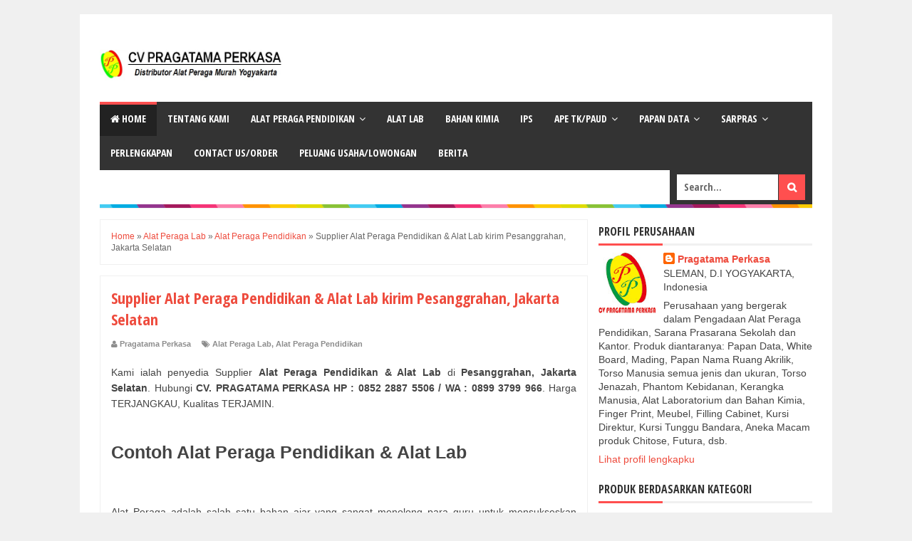

--- FILE ---
content_type: text/html; charset=UTF-8
request_url: https://www.pragatamaperkasa.com/2020/02/supplier-alat-peraga-pendidikan-alat_78.html
body_size: 33038
content:
<!DOCTYPE html>
<html class='v2' dir='ltr' xmlns='http://www.w3.org/1999/xhtml' xmlns:b='http://www.google.com/2005/gml/b' xmlns:data='http://www.google.com/2005/gml/data' xmlns:expr='http://www.google.com/2005/gml/expr'>
<head>
<link href='https://www.blogger.com/static/v1/widgets/335934321-css_bundle_v2.css' rel='stylesheet' type='text/css'/>
<meta content='33aada74397b498a89d777541bd9e085' name='p:domain_verify'/>
<!--[if lt IE 9]> <script src="http://html5shiv.googlecode.com/svn/trunk/html5.js"> </script> <![endif]-->
<meta content='DOW7-pqaHIH8c4LoYKdmIvW-PjTlNCbLPIKvJBC-9Dk' name='google-site-verification'/>
<meta content='width=device-width,initial-scale=1,minimum-scale=1,maximum-scale=1' name='viewport'/>
<meta content='text/html;charset=UTF-8' http-equiv='Content-Type'/>
<meta content='IE=edge,chrome=1' http-equiv='X-UA-Compatible'/>
<meta content='text/html; charset=UTF-8' http-equiv='Content-Type'/>
<meta content='blogger' name='generator'/>
<link href='https://www.pragatamaperkasa.com/favicon.ico' rel='icon' type='image/x-icon'/>
<link href='https://www.pragatamaperkasa.com/2020/02/supplier-alat-peraga-pendidikan-alat_78.html' rel='canonical'/>
<link rel="alternate" type="application/atom+xml" title="Pragatamaperkasa.com - Distributor Alat Peraga Pendidikan Murah Yogyakarta - Atom" href="https://www.pragatamaperkasa.com/feeds/posts/default" />
<link rel="alternate" type="application/rss+xml" title="Pragatamaperkasa.com - Distributor Alat Peraga Pendidikan Murah Yogyakarta - RSS" href="https://www.pragatamaperkasa.com/feeds/posts/default?alt=rss" />
<link rel="service.post" type="application/atom+xml" title="Pragatamaperkasa.com - Distributor Alat Peraga Pendidikan Murah Yogyakarta - Atom" href="https://www.blogger.com/feeds/3665577453416116314/posts/default" />

<link rel="alternate" type="application/atom+xml" title="Pragatamaperkasa.com - Distributor Alat Peraga Pendidikan Murah Yogyakarta - Atom" href="https://www.pragatamaperkasa.com/feeds/4228553032435365697/comments/default" />
<!--Can't find substitution for tag [blog.ieCssRetrofitLinks]-->
<link href='https://blogger.googleusercontent.com/img/b/R29vZ2xl/AVvXsEjqDmCvPGFsxnlq3b93e03R0LjCK1bjU3I_11NAGvQWRgPahDkeS_KCibngDf0SGOLf3YopI5jFAnR_2_T3IB56TiMdMfhjSMwDlrS6mQqLO6tA_oL4RcYNFZegjXVpQElrbh-jdFgMMumt/s1600/Alat+Peraga+Matematika.jpg' rel='image_src'/>
<meta content='https://www.pragatamaperkasa.com/2020/02/supplier-alat-peraga-pendidikan-alat_78.html' property='og:url'/>
<meta content='Supplier Alat Peraga Pendidikan &amp;amp; Alat Lab kirim Pesanggrahan, Jakarta
Selatan' property='og:title'/>
<meta content='Pragatamaperkasa.com menyediakan berbagai macam alat peraga, sarana prasarana sekolah dan kantor dengan harga murah. Office: Yogyakarta.' property='og:description'/>
<meta content='https://blogger.googleusercontent.com/img/b/R29vZ2xl/AVvXsEjqDmCvPGFsxnlq3b93e03R0LjCK1bjU3I_11NAGvQWRgPahDkeS_KCibngDf0SGOLf3YopI5jFAnR_2_T3IB56TiMdMfhjSMwDlrS6mQqLO6tA_oL4RcYNFZegjXVpQElrbh-jdFgMMumt/w1200-h630-p-k-no-nu/Alat+Peraga+Matematika.jpg' property='og:image'/>
<!-- Judul Blogger dioptimalkan -->
<title>Supplier Alat Peraga Pendidikan &amp; Alat Lab kirim Pesanggrahan, Jakarta
Selatan - Pragatamaperkasa.com - Distributor Alat Peraga Pendidikan Murah Yogyakarta</title>
<!-- Meta keywords otomatis halaman depan, statis, dan postingan -->
<meta content='Supplier Alat Peraga Pendidikan &amp; Alat Lab kirim Pesanggrahan, Jakarta
Selatan' name='keywords'/>
<!-- Noindex halaman pencarian, label, dan arsip -->
<!-- Facebook Open Graph Tag -->
<meta content='Supplier Alat Peraga Pendidikan &amp; Alat Lab kirim Pesanggrahan, Jakarta
Selatan' property='og:title'/>
<meta content='article' property='og:type'/>
<meta content='https://www.pragatamaperkasa.com/2020/02/supplier-alat-peraga-pendidikan-alat_78.html' property='og:url'/>
<meta content='https://blogger.googleusercontent.com/img/b/R29vZ2xl/AVvXsEjqDmCvPGFsxnlq3b93e03R0LjCK1bjU3I_11NAGvQWRgPahDkeS_KCibngDf0SGOLf3YopI5jFAnR_2_T3IB56TiMdMfhjSMwDlrS6mQqLO6tA_oL4RcYNFZegjXVpQElrbh-jdFgMMumt/s1600/Alat+Peraga+Matematika.jpg' property='og:image'/>
<meta content='Pragatamaperkasa.com - Distributor Alat Peraga Pendidikan Murah Yogyakarta' property='og:site_name'/>
<meta content='YOUR_FACEBOOK_USER_ID' property='fb:admins'/>
<link href="//fonts.googleapis.com/css?family=Open+Sans+Condensed:700" rel="stylesheet" type="text/css">
<link href='https://maxcdn.bootstrapcdn.com/font-awesome/4.4.0/css/font-awesome.min.css' rel='stylesheet'/>
<style id='page-skin-1' type='text/css'><!--
/*
-----------------------------------------------
Blogger Template Style
Name:     Evo Magz Template
Version:  4.0
Designer: Mas Sugeng
URL:      http://sugeng.id
Credit :
- http://www.blogger.com
- http://www.dte.web.id
- http://fortawesome.github.io/Font-Awesome/
- https://github.com/tessalt/dropdowns
- https://github.com/matthewhall/matt-tabs
- http://meyerweb.com/eric/tools/css/reset/
- http://hontap.blogspot.com/2010/04/page-navigation-voi-phong-cach-wp.html
----------------------------------------------- */
/* Variable definitions
====================
<Variable name="keycolor" description="Main Color" type="color" default="#66bbdd"/>
<Group description="Page Text" selector="body">
<Variable name="body.font" description="Font" type="font"
default="normal normal 14px Arial, sans-serif"/>
<Variable name="body.text.color" description="Main Text Color" type="color" default="#444444"/>
</Group>
<Group description="Main Backgrounds" selector=".body-fauxcolumns-outer">
<Variable name="body.background.color" description="Body Background" type="color" default="#f0f0f0"/>
<Variable name="wrapper.background.color" description="Wrapper Background" type="color" default="#ffffff"/>
</Group>
<Variable name="body.background" description="Body Background" type="background"
color="#f0f0f0" default="$(color) none repeat scroll top left"/>
<Variable name="body.background.override" description="Body Background Override" type="string" default=""/>
<Group description="Links" selector=".main-outer">
<Variable name="link.color" description="Link Color" type="color" default="#EE4B3D"/>
<Variable name="link.visited.color" description="Visited Color" type="color" default="#EE4B3D"/>
<Variable name="link.hover.color" description="Hover Color" type="color" default="#0072C6"/>
</Group>
<Group description="Blog Title" selector=".header h1.title, .header p.title">
<Variable name="header.font" description="Font" type="font"
default="normal bold 26px Open Sans Condensed, Arial, Helvetica, sans-serif"/>
<Variable name="header.text.color" description="Title Color" type="color" default="#333333" />
</Group>
<Group description="Blog Description" selector=".header .description">
<Variable name="description.text.color" description="Description Color" type="color" default="#555555"/>
</Group>
<Group description="Primary Navigation Menu" selector=".menu">
<Variable name="menu1.font" description="Font" type="font"
default="normal normal 13px Open Sans Condensed, Arial, sans-serif"/>
<Variable name="menu1.background.color" description="Background Color" type="color" default="#ffffff"/>
<Variable name="menu1.text.color" description="Text Color" type="color" default="#8D8D8D"/>
<Variable name="menu1.hover.color" description="Hover Color" type="color" default="#f5f5f5"/>
<Variable name="menu1.border.color" description="Border Color" type="color" default="#f0f0f0"/>
</Group>
<Group description="Secondary Navigation Menu" selector=".dropdowns">
<Variable name="menu.font" description="Font" type="font"
default="normal bold 14px Open Sans Condensed, Arial, sans-serif"/>
<Variable name="menu.background.color" description="Background Color" type="color" default="#333333"/>
<Variable name="menu.navigation.text.color" description="Text Color" type="color" default="#ffffff"/>
<Variable name="menu.navigation.hover.color" description="Hover Color" type="color" default="#222222"/>
<Variable name="menu.navigation.border.color" description="Border Color" type="color" default="#FF4F4F"/>
</Group>
<Group description="Search Box" selector="#search-form">
<Variable name="input.background.color" description="Input Background Color" type="color" default="#ffffff"/>
<Variable name="button.background.color" description="Button Background Color" type="color" default="#FF4F4F"/>
<Variable name="input.color" description="Input Color" type="color" default="#666666"/>
<Variable name="button.color" description="Button Color" type="color" default="#ffffff"/>
</Group>
<Group description="Post" selector=".post">
<Variable name="post.background.color" description="Background Color" type="color" default="#ffffff" />
<Variable name="post.border.color" description="Border Color" type="color" default="#f0f0f0" />
</Group>
<Group description="Post Title" selector="h2.post-title, .comments h4, h1.post-title">
<Variable name="post.title.font" description="Font" type="font"
default="normal normal 22px Open Sans Condensed, Helvetica, Arial, sans-serif"/>
<Variable name="post.title.color" description="Text Color" type="color" default="#EE4B3D"/>
</Group>
<Group description="Post Footer" selector=".post-info, span.lebel-thumb-footer">
<Variable name="post.footer.background.color" description="Background Color" type="color"
default="transparent"/>
<Variable name="post.footer.text.color" description="Text Color" type="color" default="#8D8D8D"/>
</Group>
<Group description="Recent Post Perlabel" selector=".recent-post-one-thumb .widget-content">
<Variable name="recentpost.background.color" description="Background Color" type="color" default="#ffffff" />
<Variable name="recentpost.border.color" description="Border Color" type="color" default="#f0f0f0" />
</Group>
<Group description="Judul Recent Post Perlabel" selector=".recent-post-title h2">
<Variable name="recentpost.title.font" description="Title Font" type="font"
default="normal bold 14px Arial, sans-serif"/>
<Variable name="recentpost.title.text.color" description="Title Color" type="color" default="#ffffff"/>
<Variable name="recentpost.title.background.color" description="Background Color" type="color" default="#FF4F4F"/>
<Variable name="recentpost.title.hover.color" description="Hover Color" type="color" default="#333333"/>
</Group>
<Group description="Judul Post Recent Post Perlabel" selector="span.rp_title">
<Variable name="recent.post.title.font" description="Font" type="font"
default="normal normal 18px Open Sans Condensed, Helvetica, Arial, sans-serif"/>
<Variable name="recent.post.title.color" description="Text Color" type="color" default="#EE4B3D"/>
</Group>
<Group description="Sidebar Widget Title" selector=".sidebar h2, .tabs-menu">
<Variable name="sidebar.title.font" description="Title Font" type="font"
default="normal bold 16px Open Sans Condensed, Arial, sans-serif"/>
<Variable name="sidebar.title.text.color" description="Title Color" type="color" default="#333333"/>
<Variable name="sidebar.title.border.color" description="Border Color" type="color" default="#FF4F4F"/>
</Group>
<Group description="Bottombar" selector="#bottombar">
<Variable name="bottombar.background.color" description="Background" type="color" default="#3a3a3a"/>
<Variable name="bottombar.color" description="Color" type="color" default="#dddddd"/>
<Variable name="bottombar.link.color" description="Link Color" type="color" default="#dddddd"/>
<Variable name="bottombar.hover.color" description="Hover Color" type="color" default="#ffffff"/>
</Group>
<Group description="Bottombar Widget Title" selector="#bottombar h2">
<Variable name="bottombar.title.font" description="Title Font" type="font"
default="normal bold 16px Open Sans Condensed, Arial, sans-serif"/>
<Variable name="bottombar.title.text.color" description="Title Color" type="color" default="#eeeeee"/>
<Variable name="bottombar.title.border.color" description="Border Color" type="color" default="#eeeeee"/>
</Group>
<Group description="Footer" selector="#footer-wrapper">
<Variable name="footer.background.color" description="Background" type="color" default="#333333"/>
<Variable name="footer.color" description="Color" type="color" default="#eeeeee"/>
<Variable name="footer.link.color" description="Link Color" type="color" default="#eeeeee"/>
<Variable name="footer.hover.color" description="Hover Color" type="color" default="#ffffff"/>
</Group>
<Group description="Read More" selector="a.readmore, .label-size">
<Variable name="readmore.background.color" description="Background Color" type="color" default="#ffffff"/>
<Variable name="readmore.color" description="Color" type="color" default="#EE4B3D"/>
<Variable name="readmore.border.color" description="Border Color" type="color" default="#EE4B3D"/>
<Variable name="readmore.hover.color" description="Hover Color" type="color" default="#333333"/>
</Group>
<Group description="Back to Top" selector="#back-to-top">
<Variable name="backtp.background.color" description="Background" type="color" default="#FF4F4F"/>
<Variable name="backtp.color" description="Color" type="color" default="#ffffff"/>
</Group>
<Group description="Label Cloud" selector=".label-size">
<Variable name="label.background.color" description="Background" type="color" default="#FF4F4F"/>
<Variable name="label.color" description="Color" type="color" default="#ffffff"/>
<Variable name="label.hover.color" description="Hover Color" type="color" default="#333333"/>
<Variable name="label.count.color" description="Label Count" type="color" default="#333333"/>
</Group>
<Group description="Popular Post 1-5" selector=".PopularPosts">
<Variable name="popular.post.color1" description="Color 1" type="color" default="#A51A5D"/>
<Variable name="popular.post.color2" description="Color 2" type="color" default="#F53477"/>
<Variable name="popular.post.color3" description="Color 3" type="color" default="#FD7FAA"/>
<Variable name="popular.post.color4" description="Color 4" type="color" default="#FF9201"/>
<Variable name="popular.post.color5" description="Color 5" type="color" default="#FDCB01"/>
</Group>
<Group description="Popular Post 5-10" selector=".PopularPosts">
<Variable name="popular.post.color6" description="Color 6" type="color" default="#DEDB00"/>
<Variable name="popular.post.color7" description="Color 7" type="color" default="#89C237"/>
<Variable name="popular.post.color8" description="Color 8" type="color" default="#44CCF2"/>
<Variable name="popular.post.color9" description="Color 9" type="color" default="#01ACE2"/>
<Variable name="popular.post.color10" description="Color 10" type="color" default="#94368E"/>
</Group>
*/
/**
* Eric Meyer&#39;s Reset CSS v2.0 (http://meyerweb.com/eric/tools/css/reset/)
* http://cssreset.com
*/
html,body,div,span,applet,object,iframe,h1,h2,h3,h4,h5,h6,p,blockquote,pre,a,abbr,acronym,address,big,cite,code,del,dfn,em,img,ins,kbd,q,s,samp,small,strike,strong,sub,sup,tt,var,b,u,i,center,dl,dt,dd,ol,ul,li,fieldset,form,label,legend,table,caption,tbody,tfoot,thead,tr,th,td,article,aside,canvas,details,embed,figure,figcaption,footer,header,hgroup,menu,nav,output,ruby,section,summary,time,mark,audio,video{margin:0;padding:0;border:0;font-size:100%;font:inherit;vertical-align:baseline;}
/* HTML5 display-role reset for older browsers */
article,aside,details,figcaption,figure,footer,header,hgroup,menu,nav,section{display:block;}body{line-height:1;display:block;}*{margin:0;padding:0;}html{display:block;}ol,ul{list-style:none;}blockquote,q{quotes:none;}blockquote:before,blockquote:after,q:before,q:after{content:&#39;&#39;;content:none;}table{border-collapse:collapse;border-spacing:0;}
/* FRAMEWORK */
.section,.widget{margin:0 0 0 0;padding:0 0 0 0;
}
.navbar, .blog-feeds, .feed-links, #backlinks-container {display:none;
}
strong,b{font-weight:bold;
}
cite,em,i{font-style:italic;
}
a:link{color:#EE4B3D;text-decoration:none;outline:none;transition:all 0.25s;-moz-transition:all 0.25s;-webkit-transition:all 0.25s;
}
a:visited{color:#EE4B3D;text-decoration:none;
}
a:hover{color:#0072C6;text-decoration:none;
}
a img{border:none;border-width:0;outline:none;
}
abbr,acronym{border-bottom:1px dotted;cursor:help;
}
sup,sub{vertical-align:baseline;position:relative;top:-.4em;font-size:86%;
}
sub{top:.4em;}small{font-size:86%;
}
kbd{font-size:80%;border:1px solid #999;padding:2px 5px;border-bottom-width:2px;border-radius:3px;
}
mark{background-color:#ffce00;color:black;
}
p,blockquote,pre,table,figure,hr,form,ol,ul,dl{margin:1.5em 0;
}
hr{height:1px;border:none;background-color:#666;
}
/* heading */
h1,h2,h3,h4,h5,h6{font-weight:bold;line-height:normal;margin:0 0 0.6em;
}
h1{font-size:200%
}
h2{font-size:180%
}
h3{font-size:160%
}
h4{font-size:140%
}
h5{font-size:120%
}
h6{font-size:100%
}
/* list */
ol,ul,dl{margin:.5em 0em .5em 3em
}
ol{list-style:decimal outside
}
ul{list-style:disc outside
}
li{margin:.5em 0
}
dt{font-weight:bold
}
dd{margin:0 0 .5em 2em
}
/* form */
input,button,select,textarea{font:inherit;font-size:100%;line-height:normal;vertical-align:baseline;
}
textarea{display:block;-webkit-box-sizing:border-box;-moz-box-sizing:border-box;box-sizing:border-box;
}
/* code blockquote */
pre,code{font-family:"Courier New",Courier,Monospace;color:inherit;
}
pre{white-space:pre;word-wrap:normal;overflow:auto;
}
blockquote{background:#f0f0f0;margin-left:2em;margin-right:2em;padding:1em 1em;font-style:italic;font-size:110%;
}
blockquote:before {
content: "\f10d";
font-family: FontAwesome;
font-style: normal;
font-weight: normal;
text-decoration: inherit;
padding-right:4px;
color:#666;
}
/* blockquote:after{
content: "\f10e";
font-family: FontAwesome;
font-style: normal;
font-weight: normal;
text-decoration: inherit;
padding-left:4px;
} */
/* table */
table[border="1"] td, table[border="1"] th {
vertical-align: top;
text-align: left;
font-size: 13px;
padding: 3px 5px;
border: 1px solid #f0f0f0;
}
table[border="1"] th {
background: #eee;
}
table.tr-caption-container {
table-layout: fixed;
width:100%;
}
table, img {
max-width: 100%;
height: auto;
}
iframe {
max-width:100%;
}
.clear {
clear:both;
}
.clear:after {
visibility:hidden;
display:block;
font-size:0;
content:" ";
clear:both;
height:0;
}
body {
background:#f0f0f0 none repeat scroll top left;
margin:0 0 0 0;
padding:0 0 0 0;
color:#444444;
font:normal normal 14px Arial, sans-serif;
text-align:left;
}
/* WRAPPER */
#wrapper {
background:#ffffff;
max-width:1000px;
margin:20px auto;
padding:28px;
overflow:hidden;
}
/* NAVIGATION MENU */
.tinynav1 {
display: none;
width: 100%;
margin: 0 auto;
border: 2px solid #ffffff;
padding: 6px;
background-color: #ffffff;
font-weight: bold;
cursor: pointer;
outline: none;
color: #585858;
}
.menu {
font:normal normal 13px Open Sans Condensed, Arial, sans-serif;
padding:0 0;
background:#ffffff;
margin:0 auto;
height:38px;
border:1px solid #f0f0f0;
overflow:hidden;
text-transform:uppercase;
}
.nav-menu {
list-style-type:none;
margin:0 0 0 0;
padding:0 0 0 0;
}
.nav-menu li {
display:block;
float:left;
line-height:38px;
margin:0 0 0 0;
padding:0 0 0 0;
border-right:1px solid #f0f0f0;
}
.nav-menu li a {
background:#ffffff;
color:#8D8D8D;
display:block;
padding:0 8px;
}
.nav-menu li a:hover {
background:#f5f5f5;
}
ul.nav-social {
height:38px;
margin:0 0 0 0;
padding:0 0;
float:right;
}
ul.nav-social li {
display:inline-block;
list-style-type:none;
float:right;
margin:0 0;
padding:0 0;
border-right:none;
border-left:1px solid #f0f0f0;
}
ul.nav-social li a {
display:inline-block;
line-height:38px;
height:38px;
padding:0 8px;
margin:0 0 0 0;
color:#8D8D8D;
}
ul.nav-social li a i {
line-height:38px;
}
ul.nav-social li a:hover {
color:#fff;
}
ul.nav-social li a.fcb:hover {
background:#3B5A9B;
}
ul.nav-social li a.gpl:hover {
background:#DD4B39;
}
ul.nav-social li a.twt:hover {
background:#1BB2E9;
}
ul.nav-social li a.ytb:hover {
background:#ED3F41;
}
/* HEADER WRAPPER */
#header-wrapper {
margin:0 auto;
overflow:hidden;
}
.header {
float:left;
width:25.7%;
max-width:257px;
margin:15px 0;
}
.header h1.title,.header p.title {
font:normal bold 24px Open Sans Condensed, Arial, Helvetica, sans-serif;
margin:0 0 0 0;
text-transform:uppercase;
}
.header .description {
color:#555555;
}
.header a {
color:#333333;
}
.header a:hover {
color:#666;
}
.header img {
display:block;
}
.header-right {
float:right;
padding:0;
overflow:hidden;
margin:15px 0;
width:72.8%;
max-width:728px;
}
.header-right img {
display:block;
}
.header-right h2 {
display: none;
}
/* NAVIGATION MENU 2 */
.toggleMenu {
display:none;
background:#FF4F4F;
padding:0 15px;
height:48px;
line-height:48px;
color: #fff !important;
}
.dropdowns {
font:normal bold 14px Open Sans Condensed, Arial, sans-serif;
background:#333333;
text-transform:uppercase;
height:48px;
line-height:48px;
}
.nav-menu2 {
background:#333333;
list-style: none;
margin:0 0 0 0;
*zoom: 1;
float:left;
}
.nav-menu2:before,
.nav-menu2:after {
content: " ";
display: table;
}
.nav-menu2:after {
clear: both;
}
.nav-menu2 ul {
list-style: none;
margin:0 0 0 0;
width:auto;
white-space:nowrap;
}
.nav-menu2 a {
display:block;
padding:0 15px;
}
.nav-menu2 li {
position: relative;
margin:0 0;
}
.nav-menu2 > li {
float: left;
}
.nav-menu2 > li > a {
display: block;
height:48px;
line-height:48px;
color:#ffffff;
box-shadow: 0 4px 0 #333333 inset;
}
.nav-menu2 > li > a.active {
background:#222222;
box-shadow: 0 4px 0 #FF4F4F inset;
}
.nav-menu2 > li:hover > a {
background:#222222;
box-shadow: 0 4px 0 #FF4F4F inset;
}
.nav-menu2 li ul {
background:#fff;
display:block;
position:absolute;
left:0;
z-index:10;
visibility:hidden;
opacity:0;
-webkit-transition:all .25s ease-out;
-moz-transition:all .25s ease-out;
-ms-transition:all .25s ease-out;
-o-transition:all .25s ease-out;
transition:all .25s ease-out;
box-shadow:0 0 4px rgba(0,0,0,0.3);
}
.nav-menu2 li li ul {
left:100%;
top:-1px;
}
.nav-menu2 > li.hover > ul {
visibility:visible;
opacity:10;
}
.nav-menu2 > li > ul:before {
content:"";
width:0px;
height:0px;
position:absolute;
bottom:100%;
left:20px;
border-width:8px;
border-style:solid;
border-color:transparent transparent #fff transparent;
display:block;
}
.nav-menu2 li li.hover ul {
visibility:visible;
opacity:10;
}
.nav-menu2 li li a {
display: block;
color:#333;
position: relative;
z-index:100;
line-height:32px;
}
.nav-menu2 li li a:hover {
background:#f0f0f0;
}
.nav-menu2 li li li a {
background:#fff;
z-index:20;
color:#333;
}
.nav-menu2 li .parent:after {
content: "\f107";
font-family: FontAwesome;
font-style: normal;
font-weight: normal;
text-decoration: inherit;
padding-left:6px;
}
#search-form {
background:#333333;
float:right;
margin:0 0;
height:48px;
width:200px;
}
#search-form table {
width:100%;
margin:0 0 0 0;
}
#search-form td.search-box {
padding-right:30px;
}
#search-form input#search-box[type="text"] {
background:#ffffff;
height:36px;
line-height:36px;
margin:5px 0 5px 10px;
padding:0 10px;
width:99%;
color:#666666;
border:none;
}
#search-form input#search-button[type="submit"] {
font-family: FontAwesome;
background:#FF4F4F;
color:#ffffff;
height:36px;
line-height:36px;
margin:5px 10px 5px 0;
padding:0 12px;
border:none;
outline:none;
transition:all 0.25s;
-moz-transition:all 0.25s;
-webkit-transition:all 0.25s;
}
#search-form input#search-button[type="submit"]:hover{
background:#222222;
cursor:pointer;
}
#search-form input#search-box[type="text"]:focus {
background:#eee;
outline:none;
}
/* CONTENT WRAPPER */
#content-wrapper {
background-color:transparent;
background-image:url(https://blogger.googleusercontent.com/img/b/R29vZ2xl/AVvXsEiqNYLs4KZA2lkIz_p-rZdGLUhTIivhIhTQN5WJ1DkaZPdul2m1-89uHPipRWhg_cnYHDRR3d3scrEY0exUhy7AuSiFS-nOjLEicmT_9oJxg41TC5yqL8Z3lQ5RvM4l7zkzCUB68d81JlSV/s1600/line.png);
background-repeat:repeat-x;
background-position:top center;
margin:0 auto;
padding:5px 0 0;
word-wrap:break-word;
}
.largebanner {
background:#fff;
border-right:1px solid #f0f0f0;
border-bottom:1px solid #f0f0f0;
border-left:1px solid #f0f0f0;
}
.largebanner .widget {
padding:15px 14px;
overflow:hidden;
}
.largebanner img, .largebanner iframe{
display:block;
max-width:100%;
border:none;
overflow:hidden;
}
/* POST WRAPPER */
#post-wrapper {
background:transparent;
float:left;
width:70%;
max-width:700px;
margin:0 0 10px;
}
.post-container {
padding:15px 15px 0 0;
}
.breadcrumbs {
font-size:12px;
color:#666;
padding:15px;
margin:0 0 15px;
background:#ffffff;
border:1px solid #f0f0f0;
}
.post {
background:#ffffff;
border:1px solid #f0f0f0;
margin:0 0 15px;
padding:15px;
}
.post-body {
line-height:1.6em;
text-align:justify;
}
h2.post-title, h1.post-title {
font:normal normal 22px Open Sans Condensed, Helvetica, Arial, sans-serif;
}
h2.post-title {
margin-bottom: 10px;
}
h2.post-title a, h1.post-title a, h2.post-title, h1.post-title {
color:#EE4B3D;
}
h2.post-title a:hover, h1.post-title a:hover {
color:#0072C6;
}
.img-thumbnail {
background:#f0f0f0;
position:relative;
float:left;
width:200px;
height:150px;
margin:3px 15px 3px 0;
}
.img-thumbnail img {
width:200px;
height:150px;
}
span.rollover {
opacity:0;
-o-transition:all 1s;
-moz-transition:all 1s;
-webkit-transition:all 1s;
background:#333;
cursor: pointer;
position: absolute;
top:0;
right:0;
bottom:0;
left:0;
z-index: 1;
opacity: 0;
}
span.rollover:before {
content:"";
position: absolute;
background:url([data-uri]) 50% 50% no-repeat;
width:24px;
height:24px;
margin:-12px;
top:50%;
left:50%;
}
span.rollover:hover {
opacity: .6;
-o-transition:all 1s;
-moz-transition:all 1s;
-webkit-transition:all 1s;
}
.post-info {
background:transparent;
margin:0 0 10px;
color:#8D8D8D;
font-size:11px;
font-weight:bold;
}
.post-info a {
display:inline-block;
color:#8D8D8D;
}
.post-info abbr {
border-bottom:none;
}
.author-info, .time-info, .comment-info, .label-info, .review-info {
margin-right:12px;
display:inline;
}
a.readmore {
display:inline-block;
margin:15px 0 0;
background-color:#ffffff;
border:1px solid #EE4B3D;
padding:0px 10px;
line-height:26px;
color:#EE4B3D;
font-size:11px;
font-weight:bold;
text-transform:uppercase;
}
a.readmore:hover  {
border:1px solid #333333;
}
/* author post profile */
.author-profile {
border-top: 1px solid #f0f0f0;
padding: 15px;
margin: 15px -15px 0px;
overflow: hidden;
}
.author-profile img {
border: 1px solid #efefef;
float: left;
margin-right: 10px;
}
.author-profile a.g-profile {
font-weight: bold;
}
/* Page Navigation */
#blog-pager {
margin: 5px 0 15px;
clear:both !important;
padding:0 0;
font-size:11px;
font-weight:bold;
text-transform:uppercase;
}
a.home-link, #blog-pager-newer-link a, #blog-pager-older-link a {
background-color:#ffffff;
border: 1px solid #EE4B3D;
padding:0px 12px;
line-height:28px;
color:#EE4B3D;
}
#blog-pager-newer-link a {
float:left;
display:block;
}
#blog-pager-older-link a {
float:right;
display:block;
}
a.home-link {
display:inline-block;
}
#blog-pager-older-link a:hover, #blog-pager-newer-link a:hover, a.home-link:hover {
border: 1px solid #333333;
}
/* Page Navigation */
.displaypageNum a,.showpage a,.pagecurrent {
padding: 8px 10px;
margin-right: 3px;
color: #EE4B3D;
background-color: #ffffff;
border: 1px solid #EE4B3D;
display: inline-block;
}
.displaypageNum a:hover,.showpage a:hover, .pagecurrent {
border: 1px solid #333333;
}
.showpageOf {
display:none !important;
}
#blog-pager .pages {
border:none;
}
/* SIDEBAR WRAPPER */
#sidebar-wrapper {
background:transparent;
float:right;
width:30%;
max-width:300px;
margin:0 auto;
}
.sidebar-container {
padding:15px 0;
}
.sidebar h2, .panel h2 {
font:normal bold 16px Open Sans Condensed, Arial, sans-serif;
color:#333333;
margin:0 0 10px 0;
padding:6px 0;
border-bottom:3px solid #f0f0f0;
text-transform:uppercase;
position:relative;
}
.sidebar h2:after, .panel h2:after {
content: " ";
width:90px;
height: 0px;
position: absolute;
left: 0;
bottom: -3px;
border-bottom:3px solid #FF4F4F;
}
.sidebar .widget {
margin:0 0 15px;
clear:both;
}
.sidebar ul, .sidebar ol {
list-style-type:none;
margin:0 0 0 0;
padding:0 0 0 0;
}
.sidebar li {
margin:5px 0;
padding:0 0 0 0;
}
/* Recent Post */
.recent-post-title {
background:#fff url([data-uri]) repeat-x;
margin:0 0 15px;
padding:0;
position:relative;
}
.recent-post-title h2 {
font:normal bold 14px Arial, sans-serif;
height:26px;
line-height:26px;
margin:0 0;
padding:0 10px;
background:#FF4F4F;
color:#ffffff;
display:inline-block;
border-right:5px solid #fff;
transition:all 0.25s;-moz-transition:all 0.25s;-webkit-transition:all 0.25s;
}
.recent-post-title h2:hover {
background:#333333;
}
.recent-post-title h2 a {
color:#ffffff;
}
.recent-post-title h2 a:after {
content: "\f18e";
font-family: FontAwesome;
font-style: normal;
font-weight: normal;
text-decoration: inherit;
padding-left:6px;
}
.sidebar .recent-post-title h2:after {
display:none;
}
.recent-post-one-thumb {
float:left;
width:50%;
margin:0 0;
}
.recent-post-one-thumb .widget {
padding:0 15px 15px 0;
}
.recent-post-one-thumb .widget-content {
background:#ffffff;
border:1px solid #f0f0f0;
padding:15px;
}
.recent-post-one-thumb ul {
list-style-type:none;
margin:0 0 0 0;
padding:0 0 0 0;
}
/* Recent Post */
ul.rp_thumbs {
margin:0 0 0 0;
}
ul.rp_thumbs li {
font-size:12px;
min-height:68px;
margin:0 0 8px;
padding:0 0 8px;
border-bottom:1px dotted #f0f0f0;
}
ul.rp_thumbs .rp_thumb {
position:relative;
background:#fbfbfb;
margin:3px 0 10px 0;
width:100%;
height:0;
padding-bottom:46%;
overflow:hidden;
}
ul.rp_thumbs .rp_thumb img {
height:auto;
width:100%;
}
ul.rp_thumbs2 {
font-size:13px;
}
ul.rp_thumbs2 li {
padding:0 0;
min-height:66px;
font-size:11px;
margin: 0 0 8px;
padding: 0 0 8px;
border-bottom:1px dotted #f0f0f0;
}
ul.rp_thumbs2 .rp_thumb2 {
background:#fbfbfb;
float:left;
margin:3px 8px 0 0;
height:60px;
width:60px;
}
ul.rp_thumbs2 li:last-child {
border-bottom:none;
padding-bottom:0px;
margin-bottom:0px;
}
ul.rp_thumbs2 .rp_thumb2 img {
height:60px;
width:60px;
}
.sidebar ul.rp_thumbs li:before, .sidebar ul.rp_thumbs2 li:before, #bottombar ul.rp_thumbs li:before, #bottombar ul.rp_thumbs2 li:before {
display:none;
}
span.rp_title {
font:normal normal 18px Open Sans Condensed, Helvetica, Arial, sans-serif;
display:block;
margin:0 0 5px;
line-height:1.4em;
}
span.rp_title a {
color:#EE4B3D;
}
span.rp_title a:hover {
color:#0072C6;
}
span.rp_title2 {
font-size:14px;
}
span.rp_summary {
display:block;
margin:6px 0 0;
}
span.rp_meta {
background:transparent;
display:block;
font-size:11px;
font-weight:bold;
color:#8D8D8D;
text-transform:uppercase;
}
span.rp_meta a {
color:#8D8D8D !important;
display:inline-block;
}
span.rp_meta_date, span.rp_meta_comment, span.rp_meta_more  {
display:inline-block;
margin-right:8px;
}
span.rp_meta_date:before {
content: "\f073";
font-family: FontAwesome;
font-style: normal;
font-weight: normal;
text-decoration: inherit;
padding-right:4px;
}
span.rp_meta_comment:before  {
content: "\f086";
font-family: FontAwesome;
font-style: normal;
font-weight: normal;
text-decoration: inherit;
padding-right:4px;
}
span.rp_meta_more:before {
content: "\f0a9";
font-family: FontAwesome;
font-style: normal;
font-weight: normal;
text-decoration: inherit;
padding-right:4px;
}
ul.rp_thumbs2 li a:hover, ul.rp_thumbs li a:hover {
color:#0072C6;
}
/* BOTTOMBAR */
#bottombar {
background:#3a3a3a;
overflow:hidden;
margin:0 auto;
padding:15px;
color:#dddddd;
}
#bottombar .left {
float:left;
width:34%;
}
#bottombar .center {
float:left;
width:34%;
}
#bottombar .right {
float:right;
width:32%;
}
#bottombar .left .widget, #bottombar .center .widget {
margin:0 15px 15px 0;
clear:both;
}
#bottombar .right .widget {
margin:0 0 15px 0;
clear:both;
}
#bottombar h2 {
font:normal bold 16px Open Sans Condensed, Arial, sans-serif;
margin:0 0 10px 0;
padding:6px 0;
border-bottom:3px solid #555;
text-transform:uppercase;
position:relative;
color:#eeeeee;
}
#bottombar h2:after {
content:" ";
width:90px;
height:0px;
position:absolute;
left:0;
bottom:-3px;
border-bottom:3px solid #eeeeee;
}
#bottombar ul, #bottombar ol {
list-style-type:none;
margin:0 0 0 0;
padding:0 0 0 0;
}
#bottombar li {
margin:5px 0;
padding:0 0 0 0;
}
#bottombar ul li:before {
color:#eeeeee !important;
}
#bottombar a {
color:#dddddd;
}
#bottombar a:hover {
color:#ffffff;
}
/* FOOTER */
#footer-wrapper {
background:#333333;
margin:0 auto;
padding:15px 5px;
overflow:hidden;
color:#eeeeee;
font-size:11px;
}
.footer-left {
float:left;
margin:10px;
}
.footer-right {
float:right;
margin:10px;
}
#footer-wrapper a {
color:#eeeeee;
}
#footer-wrapper a:hover {
color:#ffffff;
}
/* CUSTOM WIDGET */
.widget ul {
line-height:1.4em;
}
/* Tab Menu */
.set, .panel {
margin: 0 0;
}
.tabs .panel {
padding:0 0;
}
.tabs-menu {
border-bottom:3px solid #FF4F4F;
padding: 0 0;
margin:0 0;
}
.tabs-menu li {
font-weight:bold;
font-size:13px;
display: inline-block;
*display: inline;
zoom: 1;
margin: 0 3px 0 0;
padding:10px;
background:#fff;
border:1px solid #f0f0f0;
border-bottom:none !important;
color:#333333;
cursor:pointer;
position:relative;
}
.tabs-menu .active-tab {
background:#FF4F4F;
border:1px solid #FF4F4F;
border-bottom:none !important;
color:#fff;
}
.tabs-content {
padding:10px 0;
}
.tabs-content .widget li {
float:none !important;
margin:5px 0;
}
.tabs-content .widget ul {
overflow:visible;
}
/* label */
.label-size-1,.label-size-2,.label-size-3,.label-size-4,.label-size-5 {
font-size:100%;
filter:alpha(100);
opacity:10
}
.cloud-label-widget-content{
text-align:left
}
.label-size {
transition:all 0.25s;-moz-transition:all 0.25s;-webkit-transition:all 0.25s;
background:#FF4F4F;
display:block;
float:left;
margin:0 3px 3px 0;
color:#ffffff;
font-size:11px;
text-transform:uppercase;
}
.label-size a,.label-size span{
display:inline-block;
color:#ffffff !important;
padding:6px 8px;
font-weight:bold;
}
.label-size:hover {
background:#333333;
}
.label-count {
white-space:nowrap;
padding-right:3px;
margin-left:-3px;
background:#333333;
color:#fff !important;
}
.label-size {
line-height:1.2
}
/* Custom CSS for Blogger Popular Post Widget */
.PopularPosts ul,
.PopularPosts li,
.PopularPosts li img,
.PopularPosts li a,
.PopularPosts li a img {
margin:0 0;
padding:0 0;
list-style:none;
border:none;
background:none;
outline:none;
}
.PopularPosts ul {
margin:.5em 0;
list-style:none;
color:black;
counter-reset:num;
}
.PopularPosts ul li img {
display:block;
margin:0 .5em 0 0;
width:50px;
height:50px;
float:left;
}
.PopularPosts ul li {
background-color:#eee;
margin:0 0 0 0 !important;
padding:10px 20px 10px 10px !important;
counter-increment:num;
position:relative;
}
.PopularPosts ul li:before,
.PopularPosts ul li .item-title a, .PopularPosts ul li a {
font-weight:bold;
color:#000 !important;
text-decoration:none;
}
.PopularPosts ul li:before {
content:counter(num) !important;
font-family:arial, sans-serif !important;
font-size:12px;
font-weight:bold !important;
display:block;
position:absolute;
top:-5px;
right:-5px;
border-radius:16px;
background-color:#333;
color:#fff !important;
width:28px;
height:28px;
line-height:28px;
text-align:center;
padding-right:0px !important;
border:2px solid #fff;
}
/* Set color and level */
.PopularPosts ul li:nth-child(1) {background-color:#ffffff;
}
.PopularPosts ul li:nth-child(2) {background-color:#ffffff;
}
.PopularPosts ul li:nth-child(3) {background-color:#ffffff;
}
.PopularPosts ul li:nth-child(4) {background-color:#ffffff;
}
.PopularPosts ul li:nth-child(5) {background-color:#ffffff;
}
.PopularPosts ul li:nth-child(6) {background-color:#ffffff;
}
.PopularPosts ul li:nth-child(7) {background-color:#ffffff;
}
.PopularPosts ul li:nth-child(8) {background-color:#ffffff;
}
.PopularPosts ul li:nth-child(9) {background-color:#ffffff;
}
.PopularPosts ul li:nth-child(10) {background-color:#ffffff;
}
.PopularPosts .item-thumbnail {
margin:0 0 0 0;
}
.PopularPosts .item-snippet {
font-size:11px;
}
.profile-img{
display:inline;
opaciry:10;
margin:0 6px 3px 0;
}
/* back to top */
#back-to-top {
background:#FF4F4F;
color:#ffffff;
padding:8px 10px;
font-size:24px;
}
.back-to-top {
position:fixed !important;
position:absolute;
bottom:20px;
right:20px;
z-index:999;
}
/* ==== Related Post Widget Start ==== */
.related-post {
margin:15px 0 0;
padding:15px 0 0;
}
.related-post h4 {
font-size:14px;
margin:0 0 .5em;
text-transform:uppercase;
}
.related-post-style-2 {
margin:0 0 0 0 !important;
padding:0 0 0 0 !important;
list-style:none;
}
.related-post-style-2 li {
margin:0 0 0 0;
padding:0 0 0 0;
}
.related-post-style-2 li {
padding:5px 0 !important;
overflow:hidden;
}
.related-post-style-2 li:first-child {border-top:none}
.related-post-style-2 .related-post-item-thumbnail {
width:60px;
height:60px;
max-width:none;
max-height:none;
background-color:transparent;
border:none;
padding:0;
float:left;
margin:2px 8px 0 0;
}
.related-post-style-2 .related-post-item-title {
font:normal normal 18px Open Sans Condensed, Helvetica, Arial, sans-serif;
}
.related-post-style-2 .related-post-item-summary {
display:block;
overflow:hidden;
}
.related-post-style-2 .related-post-item-more {}
/* share buttons */
.share-buttons-box {
height: 67px;
background: url(https://blogger.googleusercontent.com/img/b/R29vZ2xl/AVvXsEihzoz9PpfIyx_g3VEUMFKVERDfjtGB7-g4TBXfpwPthkQKrY0Gb9Y84dGgMOeeESsSs6FfPcqQI4qHHOSDHPNKMZ_kAi_XcDTpCegDPUYWr3F1GvTSG_8A1vKXfoK4bmjR1Ka4xzXwrdgd/s1600/share.png) no-repeat 330px 10px;
margin:20px 0 15px;
overflow:hidden;
}
.share-buttons {
margin:0 0;
height:67px;
float:left;
}
.share-buttons .share {
float:left;
margin-right:10px;
display:inline-block;
}
.share-buttons .tweet {
margin-top: 41px;
}
/* error and search */
.status-msg-wrap {
font-size:120%;
font-weight:bold;
width:100%;
margin:0px auto 15px;
}
.status-msg-body {
padding:20px 2%;
width:96%;
}
.status-msg-border {
border:1px solid #f0f0f0;
opacity:10;
width:auto;
}
.status-msg-bg {
background-color:#ffffff;
}
.status-msg-hidden {
padding:20px 2%;
}
.tabs-content .widget ul li:before, .sidebar ul li:before, #bottombar ul li:before {
content:"\f061";
font-family: FontAwesome;
font-style: normal;
font-weight: normal;
text-decoration: inherit;
padding-right:4px;
color:#666;
}
#ArchiveList ul li:before {
content:"" !important;
padding-right:0px !important;
}
/* facebook comments */
.fbbox-comments {
box-sizing: border-box;
-moz-box-sizing: border-box;
background:#fff;
border:1px solid #f0f0f0;
margin: 0 0 20px;
}
.fb-comments{width: 100% !important;}
.fb-comments iframe[style]{width: 100% !important;}
.fb-like-box{width: 100% !important;}
.fb-like-box iframe[style]{width: 100% !important;}
.fb-comments span{width: 100% !important;}
.fb-comments iframe span[style]{width: 100% !important;}
.fb-like-box span{width: 100% !important;}
.fb-like-box iframe span[style]{width: 100% !important;
}
.rich-snippet {
padding:10px;
margin:15px 0 0;
border:3px solid #eee;
font-size:12px;
}
.berlangganan-box {
border-top: 1px solid #f0f0f0;
border-bottom: 1px solid #f0f0f0;
padding: 15px;
margin:0 -15px 15px;
text-align:center;
}
.berlangganan-box input.email-address[type="text"] {
width:60%;
padding:10px;
border:1px solid #ddd;
text-align:center;
border-radius: 4px;
outline:none;
}
.berlangganan-box input.submit-email[type="submit"] {
transition:all 0.5s;-moz-transition:all 0.5s;-webkit-transition:all 0.5s;
padding:10px 15px;
background:#07ACEC;
border-radius: 3px;
color:#fff;
border:none;
font-weight:bold;
outline:none;
}
.berlangganan-box input.submit-email[type="submit"]:hover {
background:#0D9AD0;
cursor:pointer;
}
.berlangganan-box input.email-address[type="text"]:focus {
background: #f9f2a5;
}
/* MEDIA QUERY */
@media only screen and (max-width:1066px){
#wrapper {
margin:0 auto;
}
}
@media only screen and (max-width:768px){
#wrapper {
padding:12px;
}
#post-wrapper, #sidebar-wrapper, .nav {
float:none;
width:100%;
max-width:100%
}
.active {
display: block;
}
#search-form {
width:100%;
margin:0 0 0 0 !important;
}
.nav li ul:before {
display:none;
}
.nav > li {
float: none;
overflow:hidden;
}
.nav ul {
display: block;
width: 100%;
float:none;
}
.nav-menu2 li ul {
background:#eee;
border:none;
box-shadow:none;
}
.nav-menu2 li li ul {
background:#f5f5f5;
}
.nav-menu2 li li a:hover {
background:#ddd;
}
.nav > li.hover > ul , .nav li li.hover ul {
position: static;
}
#search-form {
width:100%;
background:#444;
}
#search-form td.search-box {
padding:0 10px !important;
}
#search-form td.search-button {
padding:0 10px;
width:1%;
}
#search-form input#search-box[type="text"] {
margin:0 0 0 0;
}
#search-form input#search-button[type="submit"] {
margin:0 0 0 0;
}
.post-body img {
max-width:90%;
}
.img-thumbnail {
margin:3px 10px 3px 0;
}
.recent-post-one-thumb .widget {
padding:0 0 10px 0;
}
#recent-post-one-thumb-1 .widget, #recent-post-one-thumb-3 .widget, #recent-post-one-thumb-5 .widget {
padding:0 5px 10px 0;
}
#recent-post-one-thumb-2 .widget, #recent-post-one-thumb-4 .widget, #recent-post-one-thumb-6 .widget {
padding:0 0 10px 5px;
}
.sidebar-container, .post-container {
padding:15px 0 0px;
}
}
@media only screen and (max-width:640px){
#wrapper {
padding:10px;
}
#post-wrapper, #sidebar-wrapper, #bottombar .left, #bottombar .center, #bottombar .right {
float:none;
width:100%;
max-width:100%
}
.header, .header-right {
margin:10px 0;
}
.sidebar-container, .post-container{
padding:10px 0 0px;
}
.largebanner .widget, #bottombar, .berlangganan-box, .author-profile {
padding:10px;
}
.post, .breadcrumbs {
margin:0 0 10px;
padding:10px;
}
.berlangganan-box {
margin:0 -10px 15px;
}
.author-profile {
margin: 15px -10px 0px;
}
.pagenavi {
margin: 6px 0 10px;
}
.recent-post-one-thumb .widget-content {
padding:10px;
}
#bottombar .left .widget, #bottombar .center .widget, #bottombar .right .widget, .sidebar .widget {
margin:0 0 10px 0;
}
.nav-social, .nav-menu {
display: none;
}
.tinynav1 {
display: block;
}
}
@media only screen and (max-width:480px){
#wrapper {
padding:8px;
}
.header, .header-right, .recent-post-one-thumb {
float:none;
width:100%;
max-width:100%
}
.header img {
max-width:160px;
}
.largebanner .widget, #bottombar, .berlangganan-box, .author-profile {
padding:8px;
}
.berlangganan-box {
margin:0 -8px 15px;
}
.author-profile {
margin: 15px -8px 0px;
}
.post, .breadcrumbs {
margin:0 0 8px;
padding:8px;
}
.recent-post-one-thumb .widget-content {
padding:8px;
}
h2.post-title, h1.post-title {
font-size:16px;
}
.img-thumbnail, .img-thumbnail img {
width:120px;
height:90px;
}
.img-thumbnail {
margin:3px 8px 3px 0;
}
#recent-post-one-thumb-1 .widget, #recent-post-one-thumb-3 .widget,	#recent-post-one-thumb-2 .widget, #recent-post-one-thumb-4 .widget, #recent-post-one-thumb-5 .widget, #recent-post-one-thumb-6 .widget {
padding:0 0 8px 0;
}
.comments .comment-block, .comments .comments-content .inline-thread {
padding:10px !important;
}
.comment .comment-thread.inline-thread .comment {
margin: 0 0 0 0 !important;
}
.footer-left, .footer-right {
float:none;
text-align:center;
}
}
@media screen and (max-width:320px){
#wrapper {
padding:6px;
}
.post, .breadcrumbs, .berlangganan-box, .author-profile {
padding:6px;
}
.berlangganan-box {
margin:0 -6px 15px;
}
.author-profile {
margin: 15px -6px 0px;
}
.recent-post-one-thumb .widget-content {
padding:6px;
}
.img-thumbnail, .img-thumbnail img {
width:100px;
height:80px;
}
}

--></style>
<style id='template-skin-1' type='text/css'><!--
/* CSS Tata Letak */
body#layout .post-container {
padding: 0 15px 0 0;
}
body#layout .sidebar-container {
padding: 0 0 0 0;
}
body#layout .recent-post-one-thumb .widget {
padding: 0 15px 0 0 !important;
}
body#layout div.section {
background: transparent;
margin: 0px 0px 15px 0px;
padding: 0px;
border: none;
box-sizing: border-box;
}
body#layout .add_widget, body#layout .widget-content {
padding: 12px;
}
body#layout .add_widget a {
margin-left: 0px;
font-size: 14px;
}
body#layout div.layout-title {
font-size: 14px;
}
body#layout div.layout-widget-description {
font-size: 12px;
}
body#layout .editlink {
color: #FFFFFF !important;
background: #BBB;
border-radius: 15px;
padding: 4px 6px;
}
body#layout .section h4 {
display: none;
}
body#layout #wrapper {
margin: 0 0;
padding: 20px;
}
body#layout .panel {
float: left;
width: 33.3%;
}
body#layout #header-wrapper {
overflow: visible;
}
body#layout #bottombar {
padding: 0 0;
overflow: visible;
}
body#layout #bottombar .widget {
margin-top: 8px;
}
body#layout #bottombar .left .add_widget, body#layout #bottombar .center .add_widget {
margin-right: 15px;
}
body#layout .menu, body#layout .dropdowns, body#layout #footer-wrapper {
display: none;
}
body#layout .largebanner .widget {
overflow: visible;
}
--></style>
<style type='text/css'>
/* COMMENT */

.comment-form {
	overflow:hidden;
}
.comments h3 {
	line-height:normal;
	text-transform:uppercase;
	color:#333;
	font-weight:bold;
	margin:0 0 20px 0;
	font-size:14px;
	padding:0 0 0 0;
}
h4#comment-post-message {
	display:none;
	margin:0 0 0 0;
}
.comments{
	clear:both;
	margin-top:10px;
	margin-bottom:0
}
.comments .comments-content{
	font-size:13px;
	margin-bottom:8px
}
.comments .comments-content .comment-thread ol{
	text-align:left;
	margin:13px 0;
	padding:0
}

.comments .avatar-image-container {
	background:#fff;
	border:1px solid #f0f0f0;
	overflow:hidden;
	padding:6px;
}
.comments .comment-block{
	position:relative;
	background:#fff;
	padding:15px;
	margin-left:60px;
	border:1px solid #f0f0f0;
}
.comments .comments-content .comment-replies{
	margin:8px 0;
	margin-left:60px
}
.comments .comments-content .comment-thread:empty{
	display:none
}
.comments .comment-replybox-single {
	background:#fff;
	box-shadow:inset 1px 1px 0 #f0f0f0, inset -1px -1px 0 #f0f0f0;
	padding:0;
	margin:8px 0;
	margin-left:60px
}
.comments .comment-replybox-thread {
	background:#fff;
	box-shadow:inset 1px 1px 0 #f0f0f0, inset -1px -1px 0 #f0f0f0;
	margin:8px 0 0 0;
	padding:0;
}


.comments .comments-content .comment{
	margin-bottom:6px;
	padding:0
}
.comments .comments-content .comment:first-child {
	padding:0;
	margin:0
}
.comments .comments-content .comment:last-child {
	padding:0;
	margin:0
}
.comments .comment-thread.inline-thread .comment, .comments .comment-thread.inline-thread .comment:last-child {
	margin:0px 0px 5px 30%
}
.comment .comment-thread.inline-thread .comment:nth-child(6) {
	margin:0px 0px 5px 25%;
}
.comment .comment-thread.inline-thread .comment:nth-child(5) {
	margin:0px 0px 5px 20%;
}
.comment .comment-thread.inline-thread .comment:nth-child(4) {
	margin:0px 0px 5px 15%;
}
.comment .comment-thread.inline-thread .comment:nth-child(3) {
	margin:0px 0px 5px 10%;
}
.comment .comment-thread.inline-thread .comment:nth-child(2) {
	margin:0px 0px 5px 5%;
}
.comment .comment-thread.inline-thread .comment:nth-child(1) {
	margin:0px 0px 5px 0;
}

.comments .comments-content .comment-thread{
	margin:0;
	padding:0
}
.comments .comments-content .inline-thread{
	background:#fff;
	border:1px solid #f0f0f0;
	padding:15px;
	margin:0
}
.comments .comments-content .icon.blog-author {
	display:inline;
}
.comments .comments-content .icon.blog-author:after {
	content:"Admin";
	background:#FF4F4F;
	color:#fff;
	font-size:11px;
	padding:2px 5px;
	border-radius:3px;
}
.comment-header {
	text-transform:uppercase;
	font-size:12px;
}
.comments .comments-content .datetime {
	margin-left: 6px;
}
.comments .comments-content .datetime a {
	color:#888;
}

.comments .comment .comment-actions a {
	display:inline-block;
	color:#888;
	font-weight:bold;
	font-size:11px;
	line-height:15px;
	margin:4px 8px 0 0;
}
.comments .continue a {
	color:#333;
	display:inline-block;
	font-size:11px;
}
.comments .comment .comment-actions a:hover, .comments .continue a:hover{
	text-decoration:underline;
}
.pesan-komentar p {
	background:#666;
	position:relative;
	color:#fff;
	padding:10px 15px;
	margin:8px;
}
.pesan-komentar p {
	line-height:normal;
	margin:0 0;
}
.pesan-komentar p:before {
	content:"";
	width:0px;
	height:0px;
	position:absolute;
	top:100%;
	left:30px;
	border-width:10px;
	border-style:solid;
	border-color:#666 transparent transparent transparent;
	display:block;
}
.fb-comments{width: 100% !important;}
.fb-comments iframe[style]{width: 100% !important;}
.fb-like-box{width: 100% !important;}
.fb-like-box iframe[style]{width: 100% !important;}
.fb-comments span{width: 100% !important;}
.fb-comments iframe span[style]{width: 100% !important;}
.fb-like-box span{width: 100% !important;}
.fb-like-box iframe span[style]{width: 100% !important;}
.fotleft{float:left}
.fotright{float:right;text-align:right;}

</style>
<script src="//ajax.googleapis.com/ajax/libs/jquery/1/jquery.min.js"></script>
<script type='text/javascript'>
$(function() {
$(".set-1").mtabs();                                
});
</script>
<script>
$(function () {
  // TinyNav.js 1
  $('.nav-menu').tinyNav({
	header: 'Menu'
  });
});
</script>
<link href='https://www.blogger.com/dyn-css/authorization.css?targetBlogID=3665577453416116314&amp;zx=cb5b0169-4e2b-44a0-9627-35df2fb96336' media='none' onload='if(media!=&#39;all&#39;)media=&#39;all&#39;' rel='stylesheet'/><noscript><link href='https://www.blogger.com/dyn-css/authorization.css?targetBlogID=3665577453416116314&amp;zx=cb5b0169-4e2b-44a0-9627-35df2fb96336' rel='stylesheet'/></noscript>
<meta name='google-adsense-platform-account' content='ca-host-pub-1556223355139109'/>
<meta name='google-adsense-platform-domain' content='blogspot.com'/>

</head>
<body class='loading' itemscope='itemscope' itemtype='http://schema.org/Blog'>
<div id='fb-root'></div>
<script type='text/javascript'>
//<![CDATA[
(function(d, s, id) {
var js, fjs = d.getElementsByTagName(s)[0];
if (d.getElementById(id)) return;
js = d.createElement(s); js.id = id;
js.src = "//connect.facebook.net/en_US/sdk.js#xfbml=1&version=v2.0";
fjs.parentNode.insertBefore(js, fjs);
}(document, 'script', 'facebook-jssdk'));
//]]>
</script>
<!-- navbar menu start -->
<div class='navbar section' id='navbar'><div class='widget Navbar' data-version='1' id='Navbar1'><script type="text/javascript">
    function setAttributeOnload(object, attribute, val) {
      if(window.addEventListener) {
        window.addEventListener('load',
          function(){ object[attribute] = val; }, false);
      } else {
        window.attachEvent('onload', function(){ object[attribute] = val; });
      }
    }
  </script>
<div id="navbar-iframe-container"></div>
<script type="text/javascript" src="https://apis.google.com/js/platform.js"></script>
<script type="text/javascript">
      gapi.load("gapi.iframes:gapi.iframes.style.bubble", function() {
        if (gapi.iframes && gapi.iframes.getContext) {
          gapi.iframes.getContext().openChild({
              url: 'https://www.blogger.com/navbar/3665577453416116314?po\x3d4228553032435365697\x26origin\x3dhttps://www.pragatamaperkasa.com',
              where: document.getElementById("navbar-iframe-container"),
              id: "navbar-iframe"
          });
        }
      });
    </script><script type="text/javascript">
(function() {
var script = document.createElement('script');
script.type = 'text/javascript';
script.src = '//pagead2.googlesyndication.com/pagead/js/google_top_exp.js';
var head = document.getElementsByTagName('head')[0];
if (head) {
head.appendChild(script);
}})();
</script>
</div></div>
<!-- navbar menu end -->
<!-- wrapper start -->
<div id='wrapper'>
<!-- header wrapper start -->
<header id='header-wrapper'>
<div class='header section' id='header'><div class='widget Header' data-version='1' id='Header1'>
<div id='header-inner'>
<a href='https://www.pragatamaperkasa.com/' style='display: block'>
<img alt='Pragatamaperkasa.com - Distributor Alat Peraga Pendidikan Murah Yogyakarta' height='125px; ' id='Header1_headerimg' src='https://blogger.googleusercontent.com/img/b/R29vZ2xl/AVvXsEi10p2_UtOS6yeeVMQJmw6Oze6WO4Ah-IvxOPeN_aFM6DziPkAi3aqe0hn90L24zJKm2DFechDJnZrijXibXGmPOmLLsSsO140QMz4g1gEwp9PHbjM3dR49Rt0BOOrqjFbYIUkt22wLQJM/s1600/Pragatamaperkasa.com+Distributor+Alat+Peraga+Murah.jpg' style='display: block' width='586px; '/>
</a>
<div class='descriptionwrapper'>
<p class='description'><span>
</span></p>
</div>
</div>
</div></div>
<div class='header-right no-items section' id='header-right'></div>
<div class='clear'></div>
</header>
<!-- header wrapper end -->
<nav class='dropdowns'>
<a class='toggleMenu' href='#'><i class='fa fa-th-list'></i> Menu</a>
<!-- secondary navigation menu start -->
<ul class='nav nav-menu2'>
<li><a class='active' href='/'><i class='fa fa-home'></i> Home</a></li>
<li><a href='http://www.pragatamaperkasa.com/p/tentang-kami.html'>Tentang Kami</a></li>
<li><a href='http://www.pragatamaperkasa.com/search/label/Alat%20Peraga%20Pendidikan'>Alat Peraga Pendidikan</a>
<ul>
<li><a href='http://www.pragatamaperkasa.com/search/label/Torso#'>Torso</a></li>
<li><a href='http://www.pragatamaperkasa.com/search/label/Anatomi%2F%20Penampang#'>Model / Penampang</a></li>
<li><a href='http://www.pragatamaperkasa.com/search/label/KIT%20IPA#'>KIT IPA</a></li>
</ul>
</li>
<li><a href='http://www.pragatamaperkasa.com/2016/11/aneka-peralatan-ipa-laboratorium-fisika.html'>Alat LAB</a></li>
<li><a href='http://www.pragatamaperkasa.com/search/label/Bahan%20Kimia'>Bahan Kimia</a></li>
<li><a href='http://www.pragatamaperkasa.com/search/label/IPS'>IPS</a></li>
<li><a href='http://www.pragatamaperkasa.com/search/label/APE%20TK'>APE TK/PAUD</a>
<ul>
<li><a href='http://www.pragatamaperkasa.com/search/label/Alat%20Peraga%20Edukatif#'>APE</a></li>
<li><a href='http://www.pragatamaperkasa.com/search/label/Mainan%20Dalam%20%26%20Perlengkapan%20Kelas%20TK#'>MAINAN DALAM/PERLENGKAPAN KELAS</a></li>
<li><a href='http://www.pragatamaperkasa.com/search/label/Mainan%20Outdoor%20TK#'>MAINAN LUAR</a></li>
</ul>
</li>
<li><a href='http://www.pragatamaperkasa.com/search/label/Papan%20Data'>PAPAN DATA</a>
<ul>
<li><a href='http://www.pragatamaperkasa.com/search/label/Papan%20Data#'>Papan Data</a></li>
<li><a href='http://www.pragatamaperkasa.com/search/label/PAPAN%20TULIS%2F%20WHITEBOARD#'>Whiteboard</a></li>
<li><a href='http://www.pragatamaperkasa.com/search/label/POSTER#'>Slogan/ Poster</a></li>
</ul>
</li>
<li><a href='http://www.pragatamaperkasa.com/search/label/Sarpras'>SARPRAS</a>
<ul>
<li><a href='http://www.pragatamaperkasa.com/search/label/Elektronik#'>Elektronik</a></li>
<li><a href='http://www.pragatamaperkasa.com/search/label/SARPRAS%20INDOOR#'>DALAM RUANGAN</a></li>
<li><a href='http://www.pragatamaperkasa.com/search/label/SARPRAS%20OUTDOOR#'>LUAR RUANGAN</a></li>
</ul>
</li>
<li><a href='http://www.pragatamaperkasa.com/search/label/Perlengkapan'>PERLENGKAPAN</a></li>
<li><a href='http://www.pragatamaperkasa.com/p/contact-us.html'>CONTACT US/ORDER</a></li>
<li><a href='http://www.pragatamaperkasa.com/p/lowongan-kerjasama.html'>PELUANG USAHA/LOWONGAN</a></li>
<li><a href='http://www.pragatamaperkasa.com/p/lowongan-kerjasama.html'>BERITA</a></li>
</ul>
<!-- secondary navigation menu end -->
<form action='/search' id='search-form' method='get'><table><tbody><tr><td class='search-box'><input id='search-box' name='q' onblur='if(this.value==&#39;&#39;)this.value=this.defaultValue;' onfocus='if(this.value==this.defaultValue)this.value=&#39;&#39;;' type='text' value='Search...' vinput=''/></td>
<td class='search-button'><input id='search-button' type='submit' value=''/></td></tr></tbody></table></form>
</nav>
<div class='clear'></div>
<!-- secondary navigation menu end -->
<!-- content wrapper start -->
<div id='content-wrapper'>
<div class='largebanner no-items section' id='largebanner'></div>
<!-- post wrapper start -->
<div id='post-wrapper'>
<div class='post-container'>
<div class='main section' id='main'><div class='widget Blog' data-version='1' id='Blog1'>
<div class='breadcrumbs'><span itemscope='' itemtype='http://data-vocabulary.org/Breadcrumb'><a href='https://www.pragatamaperkasa.com/' itemprop='url'><span itemprop='title'>Home</span></a></span> &#187; <span itemscope='' itemtype='http://data-vocabulary.org/Breadcrumb'><a href='https://www.pragatamaperkasa.com/search/label/Alat%20Peraga%20Lab?&max-results=8' itemprop='url'><span itemprop='title'>Alat Peraga Lab</span></a></span> &#187; 
<span itemscope='' itemtype='http://data-vocabulary.org/Breadcrumb'><a href='https://www.pragatamaperkasa.com/search/label/Alat%20Peraga%20Pendidikan?&max-results=8' itemprop='url'><span itemprop='title'>Alat Peraga Pendidikan</span></a></span>
 &#187; <span>Supplier Alat Peraga Pendidikan &amp; Alat Lab kirim Pesanggrahan, Jakarta
Selatan</span>
</div>
<div class='blog-posts hfeed'>
<!--Can't find substitution for tag [defaultAdStart]-->

          <div class="date-outer">
        

          <div class="date-posts">
        
<div class='post-outer'>
<article class='post hentry'>
<div>
<meta content='https://blogger.googleusercontent.com/img/b/R29vZ2xl/AVvXsEjqDmCvPGFsxnlq3b93e03R0LjCK1bjU3I_11NAGvQWRgPahDkeS_KCibngDf0SGOLf3YopI5jFAnR_2_T3IB56TiMdMfhjSMwDlrS6mQqLO6tA_oL4RcYNFZegjXVpQElrbh-jdFgMMumt/s1600/Alat+Peraga+Matematika.jpg' itemprop='image'/>
<a name='4228553032435365697'></a>
<h1 class='post-title entry-title' itemprop='name headline'>
Supplier Alat Peraga Pendidikan &amp; Alat Lab kirim Pesanggrahan, Jakarta
Selatan
</h1>
<div class='post-info'>
<span class='author-info'>
<i class='fa fa-user'></i>
<span class='vcard'>
<span class='fn' itemprop='author' itemscope='itemscope' itemtype='http://schema.org/Person'>
<meta content='https://www.blogger.com/profile/14310007115022543153' itemprop='url'/>
<a class='g-profile' href='https://www.blogger.com/profile/14310007115022543153' rel='author' title='author profile'>
<span itemprop='name'>Pragatama Perkasa</span>
</a>
</span>
</span>
</span>
<span class='label-info'>
<i class='fa fa-tags'></i>
<a href='https://www.pragatamaperkasa.com/search/label/Alat%20Peraga%20Lab' rel='tag'>Alat Peraga Lab</a>,
<a href='https://www.pragatamaperkasa.com/search/label/Alat%20Peraga%20Pendidikan' rel='tag'>Alat Peraga Pendidikan</a>
</span>
<span class='item-control blog-admin pid-929365768'>
<a href='https://www.blogger.com/post-edit.g?blogID=3665577453416116314&postID=4228553032435365697&from=pencil' title='Edit Entri'>
<b style='color:#EE4B3D;'><i class='fa fa-pencil'></i> Edit</b>
</a>
</span>
</div>
<div class='post-body entry-content' id='post-body-4228553032435365697' itemprop='description'>
<p style="text-align: justify;">Kami ialah penyedia Supplier <strong>Alat Peraga Pendidikan &amp; Alat Lab</strong> di <strong>Pesanggrahan, Jakarta Selatan</strong>. Hubungi <strong>CV. PRAGATAMA PERKASA HP : 0852 2887 5506 / WA : 0899 3799 966</strong>. Harga TERJANGKAU, Kualitas TERJAMIN.</p><br /><h2>Contoh Alat Peraga Pendidikan &amp; Alat Lab</h2><br /><p style="text-align: justify;">Alat Peraga adalah salah satu bahan ajar yang sangat menolong para guru untuk mensukseskan progres belajar mendidik. Dengan menggunakan alat peraga pula, siswa bisa diajak untuk lebih kreatif dan komunikatif dalam melakukan progres pelajaran.&nbsp;</p><br /><p style="text-align: justify;">Para Guru juga dituntut untuk lebih kreatif dalam menghidupkan suasana belajar, karena jika tidak maka pelaksanaan belajar mengajar akan terasa hambar dan membosankan. Untuk itu, ketika didukung oleh bahan didik dan alat peraga yang menarik membikin kegiatan belaja mengajar akan semakin dinikmati.</p><br /><h3>Alat Peraga Matematika</h3><br /><p><img alt="Alat Peraga Matematika" height="448" src="https://blogger.googleusercontent.com/img/b/R29vZ2xl/AVvXsEjqDmCvPGFsxnlq3b93e03R0LjCK1bjU3I_11NAGvQWRgPahDkeS_KCibngDf0SGOLf3YopI5jFAnR_2_T3IB56TiMdMfhjSMwDlrS6mQqLO6tA_oL4RcYNFZegjXVpQElrbh-jdFgMMumt/s1600/Alat+Peraga+Matematika.jpg" style="display: block; margin-left: auto; margin-right: auto;" width="650" /></p><br /><h3>Anatomi Makhluk Hidup</h3><br /><p><img alt="Anatomi Makhluk Hidup" height="448" src="https://blogger.googleusercontent.com/img/b/R29vZ2xl/AVvXsEin-Ablz8mBpdAbhtJyykhtC_TlQpQoZJo8WkeGD4TRDGD1yRKsMxmVueaOzsLqct3f8d1siHyVck3fYD-LsCPjgOy84ZJQqm33lOTDqdQOFGo5uy1wsGjpazKow3pZWLJ8Ptm0SwOCVnEr/s1600/Anatomi+Makhluk+Hidup.jpg" style="display: block; margin-left: auto; margin-right: auto;" width="650" /></p><br /><h3>Alat Peraga Edukatif Dalam Ruangan</h3><br /><p><img alt="Alat Peraga Edukatif Indoor" height="448" src="https://blogger.googleusercontent.com/img/b/R29vZ2xl/AVvXsEg449pnSEa5FeichA8OgsMLlvyYxMfwP6oOA_Xbb8LMxap81LyvqmdhzqAwFJDV2AEp2oKytVGYsuwJ5uPFWzO_ekQnCSwxqc9gH7gt-TKtSanzlkXUMdt-2kw4SMRr8QpONrrfpl1OEv4m/s1600/Alat+Peraga+Edukatif+Indoor.jpg" style="display: block; margin-left: auto; margin-right: auto;" width="650" /></p><br /><h3>Alat Peraga Edukatif Luar Ruangan</h3><br /><p><img alt="Alat Peraga Edukatif Outdoor" height="448" src="https://blogger.googleusercontent.com/img/b/R29vZ2xl/AVvXsEh_KjJ6r6c9eyN49_ggu3rROXbRhocaEEXEUv0WaJlKuiKO1eVKYjga3FyN4aGNdoMOwFHnjy9XwB-41pRLHdcap49zbwbdlcSYvvK6fN1EZB9MUC3bfkfoBjtXbD4L2dOTFFvO2x5oWtt2/s1600/Alat+Peraga+Edukatif+Outdoor.jpg" style="display: block; margin-left: auto; margin-right: auto;" width="650" /></p><br /><h3>Alat Peraga Torso Jenazah</h3><br /><p><img alt="Torso Jenazah" height="448" src="https://blogger.googleusercontent.com/img/b/R29vZ2xl/AVvXsEhmt3KURfv2u7qBVngFyrz29wM-bt7ILRC5tNw8JRuO_9h0PpYnDFmADwMekAykDLhuL4Tk-JXYXHRSRb330BlzKrCU1wa7ziUK7bMbOPqa-9FRxjPb_ixBY5DRKwUY73qtCJXd7fGqiB6d/s1600/Torso+Jenazah.jpg" style="display: block; margin-left: auto; margin-right: auto;" width="650" /></p><br /><h3>Perlengkapan Sekolah</h3><br /><p>&nbsp;<img alt="Perlengkapan Sekolah" height="448" src="https://blogger.googleusercontent.com/img/b/R29vZ2xl/AVvXsEh6Q3bxOlGECZ6DE1zQD259hqXVUvdpErp8yD-u8PS8lkP_x_bt9lhvt6WT7n0IhsbLtCSj7OcghGiAc2_kTdurgm9i93aqt9284V_DMcRjjR1nEFrgb_cB0UNH1dRkECd3qgfhF5w2_25Y/s1600/Perlengkapan+Sekolah.jpg" style="display: block; margin-left: auto; margin-right: auto;" width="650" /></p><br /><center><br /><h4 style="border: 0.2em dashed #FF0000; background-color: #d3d3d3; overflow: auto; margin-bottom: 1.7em; padding: 1em!important; overflow-y: hidden;">Dan masih banyak lagi produk dari CV. PRAGATAMA PERKASA seperti bahan - bahan kimia dan alat peraga edukatif lainnya. Untuk lebih jelasnya mengenai produk - produk kami bisa kontak di CV. PRAGATAMA PERKASA HP : 0852 2887 5506 / WA : 0899 3799 966.</h4><br /></center><center><a href="https://api.whatsapp.com/send?phone=628993799966&amp;text=Hai%20*Pragatama%20Perkasa*,%20boleh%20minta%20info%20tentang%20alat%20peraga%20nya?%20Dapat%20info%20dari%20iklan%20di%20*Website*." rel="noopener noreferrer" target="_blank"><img src="https://blogger.googleusercontent.com/img/b/R29vZ2xl/AVvXsEhIVKip1HRUPk6e6w3jF9EZr-7Wi9rLDTfcfPwvyeBDXuy0Dd6U5DWGpsvl2uhZgTUeD10LEuUs8a1EPXvTDzW6gOKn2g0I68m5tvoBWpTWeV8vTSqqJpNqDXs2OvSG9twtg2taSA4hLOMo/s320/pesan-via-whatsapp-pp.png" /></a> <a href="sms:+6285228875506?body=Pesan alat peraga nya" rel="noopener noreferrer" target="_blank"><img src="https://blogger.googleusercontent.com/img/b/R29vZ2xl/AVvXsEiO2risOwljHgcgMts02wEXqQEBOgRHW_-nUHnQTr1TWl5rYdItIcN4bHCSCR31Sa8CmwtaqmKRPbZm6TH9CcmCw913mN3jepn8_LJXWik3_aJE0tCeos9uFYQ3AVx8_adEFyinPGpbr9Iw/s320/pesan-via-sms-pp.png" /></a> <a href="tel:+6285228875506" rel="noopener noreferrer" target="_blank"><img src="https://blogger.googleusercontent.com/img/b/R29vZ2xl/AVvXsEjVuhQV028snU2tQk11A41WkCCdIwglTxsjHF2UqdCssld8JwLJZmXPONfXulsOT7f8bGCd-1npdVB0M6oeJVUTsgWyuIeRcOV_DiGGYTjciU7-gYcIJgNgCGWtx0NvzUsfIr0zN-NyR9tV/s320/pesan-via-telepon-pp.png" /></a></center><br /><h2>Cara Pemesanan Alat Peraga &amp; Alat Lab di Pesanggrahan, Jakarta Selatan</h2><br /><p style="text-align: justify;">Untuk menjalankan pemesanan alat peraga maupun alat laboratorium di CV. PRAGATAMA PERKASA pun betul-betul MUDAH, CEPAT dan SIMPEL. Sebab kami sudah support untuk cara penjualan secara online, jadi rekan - rekan tidak perlu repot untuk dalam di daerah kami. Namun, kalau rekan - rekan tetap ingin datang ke lokasi kami, pintu kami sungguh-sungguh terbuka dengan lebar untuk rekan - rekan. Berita lokasi kami bisa cek link <a href="https://www.pragatamaperkasa.com/p/contact-us.html" rel="noopener noreferrer" target="_blank">KONTAK PENJUAL DISINI</a>.</p><br /><p style="text-align: justify;">Jika rekan - rekan ingin melakukan pemesanan secara online, rekan - rekan dapat mengikuti langkah - langkah berikut :</p><br /><ul><br /><li>Silahkan hubungi <em>CS</em> kami di <strong>HP : 0852 2887 5506 / WA : 0899 3799 966</strong>,</li><br /><li>Kirimkan data produk dan jumlah yang ingin rekan - rekan beli,</li><br /><li>Kami akan konfirmasi ketersediaan barang dan jumlah harga total dari pembelian produk,</li><br /><li>Silahkan transfer sejumlah uang yang kami informasikan, baik berupa harga total barang dan ongkos kirimnya,</li><br /><li>Setelah uang transfer kami terima, produk yang rekan - rekan beli siap untuk dikirimkan ke lokasi rekan - rekan sekalian.</li><br /></ul><br /><h2>Tentang CV. PRAGATAMA PERKASA</h2><br /><p style="text-align: justify;"><strong>CV. PRAGATAMA PERKASA</strong> merupakan Perusahaan yang bergerak dalam Pengadaan Alat Peraga Pendidikan, Sarana Prasarana Sekolah dan Kantor. CV PRAGATAMA PERKASA sudah teregistrasi sebagai Perusahaan Kena Pajak (PKP), sehingga sudah dapat untuk mengeluarkan E-Faktur/ Faktur Pajak.</p><br /><p style="text-align: justify;">Produk diantaranya: Papan Data, White Board, Mading, Papan Nama Ruang Akrilik, Torso/Phantom, Kerangka Manusia, Aneka Macam KIT IPA/ Seqip, Alat Laboratorium dan Kimia, Bahan Kimia, Glassware, Finger Print, Meubel, Filling Cabinet, Kursi Direktur, Kursi Tunggu Bandara, Aneka Macam produk Chitose, Futura, dsb.</p><br /><h2>Lokasi CV. PRAGATAMA PERKASA</h2><br /><h4 style="border: 0.2em dashed #FF0000; background-color: #00ffff; overflow: auto; margin-bottom: 1.7em; padding: 1em!important; overflow-y: hidden;">PERHATIAN!! <br /><br /> Lokasi kami TIDAK BERLOKASI di Pesanggrahan, Jakarta Selatan tetapi berlokasi di JOGJA. Kami menerima pemesanan online dari seluruh Indonesia khususnya dari Pesanggrahan, Jakarta Selatan. Untuk lokasi detail kami bisa cek di Maps di bawah ini.</h4><br /><center><iframe style="border: 0;" src="https://www.google.com/maps/embed?pb=!1m14!1m8!1m3!1d126512.87685567497!2d110.452234!3d-7.733744!3m2!1i1024!2i768!4f13.1!3m3!1m2!1s0x0%3A0x784234cd11021770!2sPRAGATAMA%20PERKASA%20(Jual%20Alat%20Peraga%20Murah%20Jogja)!5e0!3m2!1sen!2sid!4v1578120601864!5m2!1sen!2sid" width="600" height="450" frameborder="0" allowfullscreen="allowfullscreen"></iframe></center><center><br /><h4 style="border: 0.2em dashed #0000FF; background-color: #ffff00; overflow: auto; margin-bottom: 1.7em; padding: 1em!important; overflow-y: hidden;">Bagi rekan - rekan yang ingin datang ke lokasi kami, alangkah baiknya untuk menginformasikan terlebih dahulu mengenai kapan waktu berkunjung ke lokasi kami. Silahkan kontak melalui nomor kontak yang tertera.</h4><br /></center><center><a href="https://api.whatsapp.com/send?phone=628993799966&amp;text=Hai%20*Pragatama%20Perkasa*,%20boleh%20minta%20info%20tentang%20alat%20peraga%20nya?%20Dapat%20info%20dari%20iklan%20di%20*Website*." rel="noopener noreferrer" target="_blank"><img src="https://blogger.googleusercontent.com/img/b/R29vZ2xl/AVvXsEhIVKip1HRUPk6e6w3jF9EZr-7Wi9rLDTfcfPwvyeBDXuy0Dd6U5DWGpsvl2uhZgTUeD10LEuUs8a1EPXvTDzW6gOKn2g0I68m5tvoBWpTWeV8vTSqqJpNqDXs2OvSG9twtg2taSA4hLOMo/s320/pesan-via-whatsapp-pp.png" /></a> <a href="sms:+6285228875506?body=Pesan alat peraga nya" rel="noopener noreferrer" target="_blank"><img src="https://blogger.googleusercontent.com/img/b/R29vZ2xl/AVvXsEiO2risOwljHgcgMts02wEXqQEBOgRHW_-nUHnQTr1TWl5rYdItIcN4bHCSCR31Sa8CmwtaqmKRPbZm6TH9CcmCw913mN3jepn8_LJXWik3_aJE0tCeos9uFYQ3AVx8_adEFyinPGpbr9Iw/s320/pesan-via-sms-pp.png" /></a> <a href="tel:+6285228875506" rel="noopener noreferrer" target="_blank"><img src="https://blogger.googleusercontent.com/img/b/R29vZ2xl/AVvXsEjVuhQV028snU2tQk11A41WkCCdIwglTxsjHF2UqdCssld8JwLJZmXPONfXulsOT7f8bGCd-1npdVB0M6oeJVUTsgWyuIeRcOV_DiGGYTjciU7-gYcIJgNgCGWtx0NvzUsfIr0zN-NyR9tV/s320/pesan-via-telepon-pp.png" /></a></center><br /><p style="text-align: justify;">Demikian kabar mengenai <span style="text-decoration: underline;"><em>Distributor Alat Peraga Pendidikan &amp; Alat Lab di Pesanggrahan, Jakarta Selatan</em></span>. Semoga info ini berguna bagi rekan - rekan yang lagi mencari kelengkapan sekolah dan alat peraga sekolah dan perlengkapan pendidikan lainnya.</p><br /><center><br /><h3 style="border: 0.2em dashed #119A11; background-color: #ffed00; overflow: auto; margin-bottom: 1.7em; padding: 1em!important; overflow-y: hidden;">Untuk Pemesanan Alat Peraga &amp; Alat Lab di Pesanggrahan, Jakarta Selatan <br /> HUBUNGI CV. PRAGATAMA PERKASA <br /> HP : 0852 2887 5506 / WA : 0899 3799 966. <br />TERIMA KASIH.</h3><br /></center>
<br/>
<div class='addthis_inline_share_toolbox'></div>
<div style='clear: both;'></div>
<div class='related-post' id='related-post'></div>
<script type='text/javascript'>
		  var labelArray = [
				  "Alat Peraga Lab",
			  
				  "Alat Peraga Pendidikan"
			  ];
		  var relatedPostConfig = {
			  homePage: "https://www.pragatamaperkasa.com/",
			  widgetTitle: "<h4>Artikel Menarik Lainnya:</h4>",
			  numPosts: 5,
			  summaryLength: 140,
			  titleLength: "auto",
			  thumbnailSize: 60,
			  noImage: "http://3.bp.blogspot.com/-ltyYh4ysBHI/U04MKlHc6pI/AAAAAAAADQo/PFxXaGZu9PQ/w60-h60-c/no-image.png",
			  containerId: "related-post",
			  newTabLink: false,
			  moreText: "Read More...",
			  widgetStyle: 2,
			  callBack: function() {}
		  };
		  </script>
</div>
</div>
</article>
<div class='comments' id='comments'>
<a name='comments'></a>
<h3> 0 Response to "Supplier Alat Peraga Pendidikan &amp; Alat Lab kirim Pesanggrahan, Jakarta
Selatan"
</h3>
<div id='Blog1_comments-block-wrapper'>
<dl class='avatar-comment-indent' id='comments-block'>
</dl>
</div>
<p class='comment-footer'>
<div class='comment-form'>
<a name='comment-form'></a>
<h4 id='comment-post-message'>Posting Komentar</h4>
<div class='pesan-komentar'><p>
</p></div>
<a href='https://www.blogger.com/comment/frame/3665577453416116314?po=4228553032435365697&hl=id&saa=85391&origin=https://www.pragatamaperkasa.com' id='comment-editor-src'></a>
<iframe allowtransparency='true' class='blogger-iframe-colorize blogger-comment-from-post' frameborder='0' height='410' id='comment-editor' name='comment-editor' src='' width='100%'></iframe>
<!--Can't find substitution for tag [post.friendConnectJs]-->
<script src='https://www.blogger.com/static/v1/jsbin/2830521187-comment_from_post_iframe.js' type='text/javascript'></script>
<script type='text/javascript'>
      BLOG_CMT_createIframe('https://www.blogger.com/rpc_relay.html', '0');
    </script>
</div>
</p>
<div id='backlinks-container'>
<div id='Blog1_backlinks-container'>
</div>
</div>
</div>
</div>

        </div></div>
      
<!--Can't find substitution for tag [adEnd]-->
</div>
<div class='blog-pager' id='blog-pager'>
<span id='blog-pager-newer-link'>
<a class='blog-pager-newer-link' href='https://www.pragatamaperkasa.com/2020/02/jual-alat-peraga-pendidikan-alat-lab_70.html' id='Blog1_blog-pager-newer-link' title='Posting Lebih Baru'>Posting Lebih Baru</a>
</span>
<span id='blog-pager-older-link'>
<a class='blog-pager-older-link' href='https://www.pragatamaperkasa.com/2018/06/miniatur-kabah-manasik-haji-yogyakarta.html' id='Blog1_blog-pager-older-link' title='Posting Lama'>Posting Lama</a>
</span>
<a class='home-link' href='https://www.pragatamaperkasa.com/'>Beranda</a>
</div>
<div class='clear'></div>
<div class='post-feeds'>
<div class='feed-links'>
Langganan:
<a class='feed-link' href='https://www.pragatamaperkasa.com/feeds/4228553032435365697/comments/default' target='_blank' type='application/atom+xml'>Posting Komentar (Atom)</a>
</div>
</div>
</div></div>
</div>
<div class='clear'></div>
</div>
<!-- post wrapper end -->
<!-- sidebar wrapper start -->
<aside id='sidebar-wrapper'>
<div class='sidebar-container'>
<div class='clear'></div>
<div class='sidebar section' id='sidebar'><div class='widget Profile' data-version='1' id='Profile1'>
<h2>Profil Perusahaan</h2>
<div class='widget-content'>
<a href='https://www.blogger.com/profile/14310007115022543153'><img alt='Foto saya' class='profile-img' height='80' src='//blogger.googleusercontent.com/img/b/R29vZ2xl/AVvXsEhpa4G4MTMRcA4tn7NdTerxaHncRyF6dwtHLsLhVdfFhe7Wf6t91i03RZc5Ak-0iB-Wugazqb0JpHyRMbb4vYfwruzZ6EgSLNlfgn_KQo5BNDOUQkQsPVbdAFg3EfLOng/s106/logo+5.jpg' width='80'/></a>
<dl class='profile-datablock'>
<dt class='profile-data'>
<a class='profile-name-link g-profile' href='https://www.blogger.com/profile/14310007115022543153' rel='author' style='background-image: url(//www.blogger.com/img/logo-16.png);'>
Pragatama Perkasa
</a>
</dt>
<dd class='profile-data'>SLEMAN, D.I YOGYAKARTA, Indonesia</dd>
<dd class='profile-textblock'>Perusahaan yang bergerak dalam Pengadaan Alat Peraga Pendidikan, Sarana Prasarana Sekolah dan Kantor. Produk diantaranya: Papan Data, White Board, Mading, Papan Nama Ruang Akrilik, Torso Manusia semua jenis dan ukuran, Torso Jenazah, Phantom Kebidanan, Kerangka Manusia, Alat Laboratorium dan Bahan Kimia, Finger Print, Meubel, Filling Cabinet, Kursi Direktur, Kursi Tunggu Bandara, Aneka Macam produk Chitose, Futura,  dsb.</dd>
</dl>
<a class='profile-link' href='https://www.blogger.com/profile/14310007115022543153' rel='author'>Lihat profil lengkapku</a>
<div class='clear'></div>
</div>
</div><div class='widget Label' data-version='1' id='Label1'>
<h2>Produk Berdasarkan Kategori</h2>
<div class='widget-content list-label-widget-content'>
<ul>
<li>
<a dir='ltr' href='https://www.pragatamaperkasa.com/search/label/Alat%20Lab'>Alat Lab</a>
</li>
<li>
<a dir='ltr' href='https://www.pragatamaperkasa.com/search/label/Alat%20Peraga%20Edukatif'>Alat Peraga Edukatif</a>
</li>
<li>
<a dir='ltr' href='https://www.pragatamaperkasa.com/search/label/Alat%20Peraga%20Lab'>Alat Peraga Lab</a>
</li>
<li>
<a dir='ltr' href='https://www.pragatamaperkasa.com/search/label/Alat%20Peraga%20Pendidikan'>Alat Peraga Pendidikan</a>
</li>
<li>
<a dir='ltr' href='https://www.pragatamaperkasa.com/search/label/All%20Produk'>All Produk</a>
</li>
<li>
<a dir='ltr' href='https://www.pragatamaperkasa.com/search/label/Anatomi%2F%20Penampang'>Anatomi/ Penampang</a>
</li>
<li>
<a dir='ltr' href='https://www.pragatamaperkasa.com/search/label/APE%20TK'>APE TK</a>
</li>
<li>
<a dir='ltr' href='https://www.pragatamaperkasa.com/search/label/ATK'>ATK</a>
</li>
<li>
<a dir='ltr' href='https://www.pragatamaperkasa.com/search/label/Bahan%20Kimia'>Bahan Kimia</a>
</li>
<li>
<a dir='ltr' href='https://www.pragatamaperkasa.com/search/label/Elektronik'>Elektronik</a>
</li>
<li>
<a dir='ltr' href='https://www.pragatamaperkasa.com/search/label/IPS'>IPS</a>
</li>
<li>
<a dir='ltr' href='https://www.pragatamaperkasa.com/search/label/Kerangka%20Manusia'>Kerangka Manusia</a>
</li>
<li>
<a dir='ltr' href='https://www.pragatamaperkasa.com/search/label/KIT%20IPA'>KIT IPA</a>
</li>
<li>
<a dir='ltr' href='https://www.pragatamaperkasa.com/search/label/Mainan%20Dalam%20%26%20Perlengkapan%20Kelas%20TK'>Mainan Dalam &amp; Perlengkapan Kelas TK</a>
</li>
<li>
<a dir='ltr' href='https://www.pragatamaperkasa.com/search/label/Mainan%20Outdoor%20TK'>Mainan Outdoor TK</a>
</li>
<li>
<a dir='ltr' href='https://www.pragatamaperkasa.com/search/label/Papan%20Data'>Papan Data</a>
</li>
<li>
<a dir='ltr' href='https://www.pragatamaperkasa.com/search/label/PAPAN%20TULIS%2F%20WHITEBOARD'>PAPAN TULIS/ WHITEBOARD</a>
</li>
<li>
<a dir='ltr' href='https://www.pragatamaperkasa.com/search/label/pendidikan%20agama%20islam'>pendidikan agama islam</a>
</li>
<li>
<a dir='ltr' href='https://www.pragatamaperkasa.com/search/label/Perlengkapan'>Perlengkapan</a>
</li>
<li>
<a dir='ltr' href='https://www.pragatamaperkasa.com/search/label/POSTER'>POSTER</a>
</li>
<li>
<a dir='ltr' href='https://www.pragatamaperkasa.com/search/label/Sarpras'>Sarpras</a>
</li>
<li>
<a dir='ltr' href='https://www.pragatamaperkasa.com/search/label/SARPRAS%20INDOOR'>SARPRAS INDOOR</a>
</li>
<li>
<a dir='ltr' href='https://www.pragatamaperkasa.com/search/label/SARPRAS%20OUTDOOR'>SARPRAS OUTDOOR</a>
</li>
<li>
<a dir='ltr' href='https://www.pragatamaperkasa.com/search/label/Torso'>Torso</a>
</li>
<li>
<a dir='ltr' href='https://www.pragatamaperkasa.com/search/label/TORSO%20JENAZAH'>TORSO JENAZAH</a>
</li>
</ul>
<div class='clear'></div>
</div>
</div><div class='widget BlogArchive' data-version='1' id='BlogArchive2'>
<h2>Arsip Blog</h2>
<div class='widget-content'>
<div id='ArchiveList'>
<div id='BlogArchive2_ArchiveList'>
<ul class='hierarchy'>
<li class='archivedate collapsed'>
<a class='toggle' href='javascript:void(0)'>
<span class='zippy'>

        &#9658;&#160;
      
</span>
</a>
<a class='post-count-link' href='https://www.pragatamaperkasa.com/2024/'>
2024
</a>
<span class='post-count' dir='ltr'>(75)</span>
<ul class='hierarchy'>
<li class='archivedate collapsed'>
<a class='toggle' href='javascript:void(0)'>
<span class='zippy'>

        &#9658;&#160;
      
</span>
</a>
<a class='post-count-link' href='https://www.pragatamaperkasa.com/2024/03/'>
Maret
</a>
<span class='post-count' dir='ltr'>(27)</span>
</li>
</ul>
<ul class='hierarchy'>
<li class='archivedate collapsed'>
<a class='toggle' href='javascript:void(0)'>
<span class='zippy'>

        &#9658;&#160;
      
</span>
</a>
<a class='post-count-link' href='https://www.pragatamaperkasa.com/2024/02/'>
Februari
</a>
<span class='post-count' dir='ltr'>(20)</span>
</li>
</ul>
<ul class='hierarchy'>
<li class='archivedate collapsed'>
<a class='toggle' href='javascript:void(0)'>
<span class='zippy'>

        &#9658;&#160;
      
</span>
</a>
<a class='post-count-link' href='https://www.pragatamaperkasa.com/2024/01/'>
Januari
</a>
<span class='post-count' dir='ltr'>(28)</span>
</li>
</ul>
</li>
</ul>
<ul class='hierarchy'>
<li class='archivedate collapsed'>
<a class='toggle' href='javascript:void(0)'>
<span class='zippy'>

        &#9658;&#160;
      
</span>
</a>
<a class='post-count-link' href='https://www.pragatamaperkasa.com/2023/'>
2023
</a>
<span class='post-count' dir='ltr'>(263)</span>
<ul class='hierarchy'>
<li class='archivedate collapsed'>
<a class='toggle' href='javascript:void(0)'>
<span class='zippy'>

        &#9658;&#160;
      
</span>
</a>
<a class='post-count-link' href='https://www.pragatamaperkasa.com/2023/12/'>
Desember
</a>
<span class='post-count' dir='ltr'>(26)</span>
</li>
</ul>
<ul class='hierarchy'>
<li class='archivedate collapsed'>
<a class='toggle' href='javascript:void(0)'>
<span class='zippy'>

        &#9658;&#160;
      
</span>
</a>
<a class='post-count-link' href='https://www.pragatamaperkasa.com/2023/11/'>
November
</a>
<span class='post-count' dir='ltr'>(20)</span>
</li>
</ul>
<ul class='hierarchy'>
<li class='archivedate collapsed'>
<a class='toggle' href='javascript:void(0)'>
<span class='zippy'>

        &#9658;&#160;
      
</span>
</a>
<a class='post-count-link' href='https://www.pragatamaperkasa.com/2023/10/'>
Oktober
</a>
<span class='post-count' dir='ltr'>(15)</span>
</li>
</ul>
<ul class='hierarchy'>
<li class='archivedate collapsed'>
<a class='toggle' href='javascript:void(0)'>
<span class='zippy'>

        &#9658;&#160;
      
</span>
</a>
<a class='post-count-link' href='https://www.pragatamaperkasa.com/2023/09/'>
September
</a>
<span class='post-count' dir='ltr'>(16)</span>
</li>
</ul>
<ul class='hierarchy'>
<li class='archivedate collapsed'>
<a class='toggle' href='javascript:void(0)'>
<span class='zippy'>

        &#9658;&#160;
      
</span>
</a>
<a class='post-count-link' href='https://www.pragatamaperkasa.com/2023/08/'>
Agustus
</a>
<span class='post-count' dir='ltr'>(20)</span>
</li>
</ul>
<ul class='hierarchy'>
<li class='archivedate collapsed'>
<a class='toggle' href='javascript:void(0)'>
<span class='zippy'>

        &#9658;&#160;
      
</span>
</a>
<a class='post-count-link' href='https://www.pragatamaperkasa.com/2023/07/'>
Juli
</a>
<span class='post-count' dir='ltr'>(26)</span>
</li>
</ul>
<ul class='hierarchy'>
<li class='archivedate collapsed'>
<a class='toggle' href='javascript:void(0)'>
<span class='zippy'>

        &#9658;&#160;
      
</span>
</a>
<a class='post-count-link' href='https://www.pragatamaperkasa.com/2023/06/'>
Juni
</a>
<span class='post-count' dir='ltr'>(56)</span>
</li>
</ul>
<ul class='hierarchy'>
<li class='archivedate collapsed'>
<a class='toggle' href='javascript:void(0)'>
<span class='zippy'>

        &#9658;&#160;
      
</span>
</a>
<a class='post-count-link' href='https://www.pragatamaperkasa.com/2023/05/'>
Mei
</a>
<span class='post-count' dir='ltr'>(84)</span>
</li>
</ul>
</li>
</ul>
<ul class='hierarchy'>
<li class='archivedate expanded'>
<a class='toggle' href='javascript:void(0)'>
<span class='zippy toggle-open'>

        &#9660;&#160;
      
</span>
</a>
<a class='post-count-link' href='https://www.pragatamaperkasa.com/2020/'>
2020
</a>
<span class='post-count' dir='ltr'>(540)</span>
<ul class='hierarchy'>
<li class='archivedate collapsed'>
<a class='toggle' href='javascript:void(0)'>
<span class='zippy'>

        &#9658;&#160;
      
</span>
</a>
<a class='post-count-link' href='https://www.pragatamaperkasa.com/2020/03/'>
Maret
</a>
<span class='post-count' dir='ltr'>(299)</span>
</li>
</ul>
<ul class='hierarchy'>
<li class='archivedate expanded'>
<a class='toggle' href='javascript:void(0)'>
<span class='zippy toggle-open'>

        &#9660;&#160;
      
</span>
</a>
<a class='post-count-link' href='https://www.pragatamaperkasa.com/2020/02/'>
Februari
</a>
<span class='post-count' dir='ltr'>(241)</span>
<ul class='posts'>
<li><a href='https://www.pragatamaperkasa.com/2020/02/grosir-alat-peraga-pendidikan-alat-lab_29.html'>Grosir Alat Peraga Pendidikan &amp; Alat Lab kirim Sum...</a></li>
<li><a href='https://www.pragatamaperkasa.com/2020/02/supplier-alat-peraga-pendidikan-alat_95.html'>Supplier Alat Peraga Pendidikan &amp; Alat Lab kirim K...</a></li>
<li><a href='https://www.pragatamaperkasa.com/2020/02/distributor-alat-peraga-pendidikan-alat_72.html'>Distributor Alat Peraga Pendidikan &amp; Alat Lab kiri...</a></li>
<li><a href='https://www.pragatamaperkasa.com/2020/02/distributor-alat-peraga-pendidikan-alat_38.html'>Distributor Alat Peraga Pendidikan &amp; Alat Lab kiri...</a></li>
<li><a href='https://www.pragatamaperkasa.com/2020/02/agen-alat-peraga-pendidikan-alat-lab_28.html'>Agen Alat Peraga Pendidikan &amp; Alat Lab kirim Luwu ...</a></li>
<li><a href='https://www.pragatamaperkasa.com/2020/02/jual-alat-peraga-pendidikan-alat-lab_37.html'>Jual Alat Peraga Pendidikan &amp; Alat Lab kirim Purwo...</a></li>
<li><a href='https://www.pragatamaperkasa.com/2020/02/supplier-alat-peraga-pendidikan-alat_47.html'>Supplier Alat Peraga Pendidikan &amp; Alat Lab kirim T...</a></li>
<li><a href='https://www.pragatamaperkasa.com/2020/02/jual-alat-peraga-pendidikan-alat-lab_46.html'>Jual Alat Peraga Pendidikan &amp; Alat Lab kirim Sumba...</a></li>
<li><a href='https://www.pragatamaperkasa.com/2020/02/distributor-alat-peraga-pendidikan-alat_85.html'>Distributor Alat Peraga Pendidikan &amp; Alat Lab kiri...</a></li>
<li><a href='https://www.pragatamaperkasa.com/2020/02/supplier-alat-peraga-pendidikan-alat_6.html'>Supplier Alat Peraga Pendidikan &amp; Alat Lab kirim Riau</a></li>
<li><a href='https://www.pragatamaperkasa.com/2020/02/distributor-alat-peraga-pendidikan-alat_28.html'>Distributor Alat Peraga Pendidikan &amp; Alat Lab kiri...</a></li>
<li><a href='https://www.pragatamaperkasa.com/2020/02/supplier-alat-peraga-pendidikan-alat_28.html'>Supplier Alat Peraga Pendidikan &amp; Alat Lab kirim J...</a></li>
<li><a href='https://www.pragatamaperkasa.com/2020/02/agen-alat-peraga-pendidikan-alat-lab_52.html'>Agen Alat Peraga Pendidikan &amp; Alat Lab kirim Asmat</a></li>
<li><a href='https://www.pragatamaperkasa.com/2020/02/distributor-alat-peraga-pendidikan-alat_17.html'>Distributor Alat Peraga Pendidikan &amp; Alat Lab kiri...</a></li>
<li><a href='https://www.pragatamaperkasa.com/2020/02/grosir-alat-peraga-pendidikan-alat-lab_79.html'>Grosir Alat Peraga Pendidikan &amp; Alat Lab kirim Don...</a></li>
<li><a href='https://www.pragatamaperkasa.com/2020/02/grosir-alat-peraga-pendidikan-alat-lab_44.html'>Grosir Alat Peraga Pendidikan &amp; Alat Lab kirim Ben...</a></li>
<li><a href='https://www.pragatamaperkasa.com/2020/02/grosir-alat-peraga-pendidikan-alat-lab_33.html'>Grosir Alat Peraga Pendidikan &amp; Alat Lab kirim Suk...</a></li>
<li><a href='https://www.pragatamaperkasa.com/2020/02/grosir-alat-peraga-pendidikan-alat-lab_30.html'>Grosir Alat Peraga Pendidikan &amp; Alat Lab kirim War...</a></li>
<li><a href='https://www.pragatamaperkasa.com/2020/02/jual-alat-peraga-pendidikan-alat-lab_51.html'>Jual Alat Peraga Pendidikan &amp; Alat Lab kirim Tanju...</a></li>
<li><a href='https://www.pragatamaperkasa.com/2020/02/distributor-alat-peraga-pendidikan-alat_27.html'>Distributor Alat Peraga Pendidikan &amp; Alat Lab kiri...</a></li>
<li><a href='https://www.pragatamaperkasa.com/2020/02/agen-alat-peraga-pendidikan-alat-lab_45.html'>Agen Alat Peraga Pendidikan &amp; Alat Lab kirim Sumba...</a></li>
<li><a href='https://www.pragatamaperkasa.com/2020/02/grosir-alat-peraga-pendidikan-alat-lab_27.html'>Grosir Alat Peraga Pendidikan &amp; Alat Lab kirim Sikka</a></li>
<li><a href='https://www.pragatamaperkasa.com/2020/02/agen-alat-peraga-pendidikan-alat-lab_27.html'>Agen Alat Peraga Pendidikan &amp; Alat Lab kirim Banyu...</a></li>
<li><a href='https://www.pragatamaperkasa.com/2020/02/jual-alat-peraga-pendidikan-alat-lab_40.html'>Jual Alat Peraga Pendidikan &amp; Alat Lab kirim Tapan...</a></li>
<li><a href='https://www.pragatamaperkasa.com/2020/02/jual-alat-peraga-pendidikan-alat-lab_97.html'>Jual Alat Peraga Pendidikan &amp; Alat Lab kirim Tanah...</a></li>
<li><a href='https://www.pragatamaperkasa.com/2020/02/distributor-alat-peraga-pendidikan-alat_73.html'>Distributor Alat Peraga Pendidikan &amp; Alat Lab kiri...</a></li>
<li><a href='https://www.pragatamaperkasa.com/2020/02/supplier-alat-peraga-pendidikan-alat_83.html'>Supplier Alat Peraga Pendidikan &amp; Alat Lab kirim M...</a></li>
<li><a href='https://www.pragatamaperkasa.com/2020/02/distributor-alat-peraga-pendidikan-alat_86.html'>Distributor Alat Peraga Pendidikan &amp; Alat Lab kiri...</a></li>
<li><a href='https://www.pragatamaperkasa.com/2020/02/agen-alat-peraga-pendidikan-alat-lab_42.html'>Agen Alat Peraga Pendidikan &amp; Alat Lab kirim Jenep...</a></li>
<li><a href='https://www.pragatamaperkasa.com/2020/02/agen-alat-peraga-pendidikan-alat-lab_89.html'>Agen Alat Peraga Pendidikan &amp; Alat Lab kirim Enrekang</a></li>
<li><a href='https://www.pragatamaperkasa.com/2020/02/supplier-alat-peraga-pendidikan-alat_26.html'>Supplier Alat Peraga Pendidikan &amp; Alat Lab kirim C...</a></li>
<li><a href='https://www.pragatamaperkasa.com/2020/02/grosir-alat-peraga-pendidikan-alat-lab_96.html'>Grosir Alat Peraga Pendidikan &amp; Alat Lab kirim Oga...</a></li>
<li><a href='https://www.pragatamaperkasa.com/2020/02/agen-alat-peraga-pendidikan-alat-lab_4.html'>Agen Alat Peraga Pendidikan &amp; Alat Lab kirim Cirebon</a></li>
<li><a href='https://www.pragatamaperkasa.com/2020/02/jual-alat-peraga-pendidikan-alat-lab_26.html'>Jual Alat Peraga Pendidikan &amp; Alat Lab kirim Padan...</a></li>
<li><a href='https://www.pragatamaperkasa.com/2020/02/distributor-alat-peraga-pendidikan-alat_59.html'>Distributor Alat Peraga Pendidikan &amp; Alat Lab kiri...</a></li>
<li><a href='https://www.pragatamaperkasa.com/2020/02/agen-alat-peraga-pendidikan-alat-lab_26.html'>Agen Alat Peraga Pendidikan &amp; Alat Lab kirim Lubuk...</a></li>
<li><a href='https://www.pragatamaperkasa.com/2020/02/grosir-alat-peraga-pendidikan-alat-lab_26.html'>Grosir Alat Peraga Pendidikan &amp; Alat Lab kirim Kudus</a></li>
<li><a href='https://www.pragatamaperkasa.com/2020/02/distributor-alat-peraga-pendidikan-alat_6.html'>Distributor Alat Peraga Pendidikan &amp; Alat Lab kiri...</a></li>
<li><a href='https://www.pragatamaperkasa.com/2020/02/agen-alat-peraga-pendidikan-alat-lab_34.html'>Agen Alat Peraga Pendidikan &amp; Alat Lab kirim Jakar...</a></li>
<li><a href='https://www.pragatamaperkasa.com/2020/02/supplier-alat-peraga-pendidikan-alat_64.html'>Supplier Alat Peraga Pendidikan &amp; Alat Lab kirim S...</a></li>
<li><a href='https://www.pragatamaperkasa.com/2020/02/supplier-alat-peraga-pendidikan-alat_82.html'>Supplier Alat Peraga Pendidikan &amp; Alat Lab kirim Poso</a></li>
<li><a href='https://www.pragatamaperkasa.com/2020/02/distributor-alat-peraga-pendidikan-alat_31.html'>Distributor Alat Peraga Pendidikan &amp; Alat Lab kiri...</a></li>
<li><a href='https://www.pragatamaperkasa.com/2020/02/jual-alat-peraga-pendidikan-alat-lab_58.html'>Jual Alat Peraga Pendidikan &amp; Alat Lab kirim Mimika</a></li>
<li><a href='https://www.pragatamaperkasa.com/2020/02/jual-alat-peraga-pendidikan-alat-lab_41.html'>Jual Alat Peraga Pendidikan &amp; Alat Lab kirim Tambrauw</a></li>
<li><a href='https://www.pragatamaperkasa.com/2020/02/distributor-alat-peraga-pendidikan-alat_90.html'>Distributor Alat Peraga Pendidikan &amp; Alat Lab kiri...</a></li>
<li><a href='https://www.pragatamaperkasa.com/2020/02/grosir-alat-peraga-pendidikan-alat-lab_2.html'>Grosir Alat Peraga Pendidikan &amp; Alat Lab kirim Sum...</a></li>
<li><a href='https://www.pragatamaperkasa.com/2020/02/grosir-alat-peraga-pendidikan-alat-lab_62.html'>Grosir Alat Peraga Pendidikan &amp; Alat Lab kirim Tan...</a></li>
<li><a href='https://www.pragatamaperkasa.com/2020/02/grosir-alat-peraga-pendidikan-alat-lab_25.html'>Grosir Alat Peraga Pendidikan &amp; Alat Lab kirim Tam...</a></li>
<li><a href='https://www.pragatamaperkasa.com/2020/02/jual-alat-peraga-pendidikan-alat-lab_28.html'>Jual Alat Peraga Pendidikan &amp; Alat Lab kirim Makas...</a></li>
<li><a href='https://www.pragatamaperkasa.com/2020/02/agen-alat-peraga-pendidikan-alat-lab_79.html'>Agen Alat Peraga Pendidikan &amp; Alat Lab kirim Rokan...</a></li>
<li><a href='https://www.pragatamaperkasa.com/2020/02/agen-alat-peraga-pendidikan-alat-lab_55.html'>Agen Alat Peraga Pendidikan &amp; Alat Lab kirim Manado</a></li>
<li><a href='https://www.pragatamaperkasa.com/2020/02/distributor-alat-peraga-pendidikan-alat_56.html'>Distributor Alat Peraga Pendidikan &amp; Alat Lab kiri...</a></li>
<li><a href='https://www.pragatamaperkasa.com/2020/02/supplier-alat-peraga-pendidikan-alat_51.html'>Supplier Alat Peraga Pendidikan &amp; Alat Lab kirim S...</a></li>
<li><a href='https://www.pragatamaperkasa.com/2020/02/supplier-alat-peraga-pendidikan-alat_25.html'>Supplier Alat Peraga Pendidikan &amp; Alat Lab kirim P...</a></li>
<li><a href='https://www.pragatamaperkasa.com/2020/02/grosir-alat-peraga-pendidikan-alat-lab_24.html'>Grosir Alat Peraga Pendidikan &amp; Alat Lab kirim Kep...</a></li>
<li><a href='https://www.pragatamaperkasa.com/2020/02/jual-alat-peraga-pendidikan-alat-lab_24.html'>Jual Alat Peraga Pendidikan &amp; Alat Lab kirim Belu</a></li>
<li><a href='https://www.pragatamaperkasa.com/2020/02/supplier-alat-peraga-pendidikan-alat_68.html'>Supplier Alat Peraga Pendidikan &amp; Alat Lab kirim T...</a></li>
<li><a href='https://www.pragatamaperkasa.com/2020/02/distributor-alat-peraga-pendidikan-alat_41.html'>Distributor Alat Peraga Pendidikan &amp; Alat Lab kiri...</a></li>
<li><a href='https://www.pragatamaperkasa.com/2020/02/supplier-alat-peraga-pendidikan-alat_24.html'>Supplier Alat Peraga Pendidikan &amp; Alat Lab kirim M...</a></li>
<li><a href='https://www.pragatamaperkasa.com/2020/02/distributor-alat-peraga-pendidikan-alat_24.html'>Distributor Alat Peraga Pendidikan &amp; Alat Lab kiri...</a></li>
<li><a href='https://www.pragatamaperkasa.com/2020/02/agen-alat-peraga-pendidikan-alat-lab_78.html'>Agen Alat Peraga Pendidikan &amp; Alat Lab kirim Bogor</a></li>
<li><a href='https://www.pragatamaperkasa.com/2020/02/grosir-alat-peraga-pendidikan-alat-lab_57.html'>Grosir Alat Peraga Pendidikan &amp; Alat Lab kirim Bon...</a></li>
<li><a href='https://www.pragatamaperkasa.com/2020/02/jual-alat-peraga-pendidikan-alat-lab_91.html'>Jual Alat Peraga Pendidikan &amp; Alat Lab kirim Bekasi</a></li>
<li><a href='https://www.pragatamaperkasa.com/2020/02/supplier-alat-peraga-pendidikan-alat_53.html'>Supplier Alat Peraga Pendidikan &amp; Alat Lab kirim K...</a></li>
<li><a href='https://www.pragatamaperkasa.com/2020/02/grosir-alat-peraga-pendidikan-alat-lab_23.html'>Grosir Alat Peraga Pendidikan &amp; Alat Lab kirim Cil...</a></li>
<li><a href='https://www.pragatamaperkasa.com/2020/02/jual-alat-peraga-pendidikan-alat-lab_63.html'>Jual Alat Peraga Pendidikan &amp; Alat Lab kirim Panga...</a></li>
<li><a href='https://www.pragatamaperkasa.com/2020/02/agen-alat-peraga-pendidikan-alat-lab_23.html'>Agen Alat Peraga Pendidikan &amp; Alat Lab kirim Tebo</a></li>
<li><a href='https://www.pragatamaperkasa.com/2020/02/distributor-alat-peraga-pendidikan-alat_69.html'>Distributor Alat Peraga Pendidikan &amp; Alat Lab kiri...</a></li>
<li><a href='https://www.pragatamaperkasa.com/2020/02/distributor-alat-peraga-pendidikan-alat_96.html'>Distributor Alat Peraga Pendidikan &amp; Alat Lab kiri...</a></li>
<li><a href='https://www.pragatamaperkasa.com/2020/02/supplier-alat-peraga-pendidikan-alat_23.html'>Supplier Alat Peraga Pendidikan &amp; Alat Lab kirim P...</a></li>
<li><a href='https://www.pragatamaperkasa.com/2020/02/jual-alat-peraga-pendidikan-alat-lab_23.html'>Jual Alat Peraga Pendidikan &amp; Alat Lab kirim Hulu ...</a></li>
<li><a href='https://www.pragatamaperkasa.com/2020/02/agen-alat-peraga-pendidikan-alat-lab_22.html'>Agen Alat Peraga Pendidikan &amp; Alat Lab kirim Halma...</a></li>
<li><a href='https://www.pragatamaperkasa.com/2020/02/supplier-alat-peraga-pendidikan-alat_40.html'>Supplier Alat Peraga Pendidikan &amp; Alat Lab kirim S...</a></li>
<li><a href='https://www.pragatamaperkasa.com/2020/02/distributor-alat-peraga-pendidikan-alat_35.html'>Distributor Alat Peraga Pendidikan &amp; Alat Lab kiri...</a></li>
<li><a href='https://www.pragatamaperkasa.com/2020/02/distributor-alat-peraga-pendidikan-alat_29.html'>Distributor Alat Peraga Pendidikan &amp; Alat Lab kiri...</a></li>
<li><a href='https://www.pragatamaperkasa.com/2020/02/supplier-alat-peraga-pendidikan-alat_55.html'>Supplier Alat Peraga Pendidikan &amp; Alat Lab kirim L...</a></li>
<li><a href='https://www.pragatamaperkasa.com/2020/02/grosir-alat-peraga-pendidikan-alat-lab_0.html'>Grosir Alat Peraga Pendidikan &amp; Alat Lab kirim Keb...</a></li>
<li><a href='https://www.pragatamaperkasa.com/2020/02/grosir-alat-peraga-pendidikan-alat-lab_22.html'>Grosir Alat Peraga Pendidikan &amp; Alat Lab kirim Gia...</a></li>
<li><a href='https://www.pragatamaperkasa.com/2020/02/distributor-alat-peraga-pendidikan-alat_36.html'>Distributor Alat Peraga Pendidikan &amp; Alat Lab kiri...</a></li>
<li><a href='https://www.pragatamaperkasa.com/2020/02/jual-alat-peraga-pendidikan-alat-lab_27.html'>Jual Alat Peraga Pendidikan &amp; Alat Lab kirim Pekan...</a></li>
<li><a href='https://www.pragatamaperkasa.com/2020/02/distributor-alat-peraga-pendidikan-alat_22.html'>Distributor Alat Peraga Pendidikan &amp; Alat Lab kiri...</a></li>
<li><a href='https://www.pragatamaperkasa.com/2020/02/distributor-alat-peraga-pendidikan-alat_97.html'>Distributor Alat Peraga Pendidikan &amp; Alat Lab kiri...</a></li>
<li><a href='https://www.pragatamaperkasa.com/2020/02/jual-alat-peraga-pendidikan-alat-lab_21.html'>Jual Alat Peraga Pendidikan &amp; Alat Lab kirim Pegun...</a></li>
<li><a href='https://www.pragatamaperkasa.com/2020/02/agen-alat-peraga-pendidikan-alat-lab_67.html'>Agen Alat Peraga Pendidikan &amp; Alat Lab kirim Ngada</a></li>
<li><a href='https://www.pragatamaperkasa.com/2020/02/supplier-alat-peraga-pendidikan-alat_79.html'>Supplier Alat Peraga Pendidikan &amp; Alat Lab kirim K...</a></li>
<li><a href='https://www.pragatamaperkasa.com/2020/02/distributor-alat-peraga-pendidikan-alat_23.html'>Distributor Alat Peraga Pendidikan &amp; Alat Lab kiri...</a></li>
<li><a href='https://www.pragatamaperkasa.com/2020/02/distributor-alat-peraga-pendidikan-alat_75.html'>Distributor Alat Peraga Pendidikan &amp; Alat Lab kiri...</a></li>
<li><a href='https://www.pragatamaperkasa.com/2020/02/agen-alat-peraga-pendidikan-alat-lab_21.html'>Agen Alat Peraga Pendidikan &amp; Alat Lab kirim Pacitan</a></li>
<li><a href='https://www.pragatamaperkasa.com/2020/02/grosir-alat-peraga-pendidikan-alat-lab_21.html'>Grosir Alat Peraga Pendidikan &amp; Alat Lab kirim Keerom</a></li>
<li><a href='https://www.pragatamaperkasa.com/2020/02/distributor-alat-peraga-pendidikan-alat_45.html'>Distributor Alat Peraga Pendidikan &amp; Alat Lab kiri...</a></li>
<li><a href='https://www.pragatamaperkasa.com/2020/02/supplier-alat-peraga-pendidikan-alat_21.html'>Supplier Alat Peraga Pendidikan &amp; Alat Lab kirim B...</a></li>
<li><a href='https://www.pragatamaperkasa.com/2020/02/grosir-alat-peraga-pendidikan-alat-lab_75.html'>Grosir Alat Peraga Pendidikan &amp; Alat Lab kirim Pay...</a></li>
<li><a href='https://www.pragatamaperkasa.com/2020/02/grosir-alat-peraga-pendidikan-alat-lab_69.html'>Grosir Alat Peraga Pendidikan &amp; Alat Lab kirim Kut...</a></li>
<li><a href='https://www.pragatamaperkasa.com/2020/02/distributor-alat-peraga-pendidikan-alat_20.html'>Distributor Alat Peraga Pendidikan &amp; Alat Lab kiri...</a></li>
<li><a href='https://www.pragatamaperkasa.com/2020/02/grosir-alat-peraga-pendidikan-alat-lab_48.html'>Grosir Alat Peraga Pendidikan &amp; Alat Lab kirim Fakfak</a></li>
<li><a href='https://www.pragatamaperkasa.com/2020/02/grosir-alat-peraga-pendidikan-alat-lab_90.html'>Grosir Alat Peraga Pendidikan &amp; Alat Lab kirim Kut...</a></li>
<li><a href='https://www.pragatamaperkasa.com/2020/02/agen-alat-peraga-pendidikan-alat-lab_20.html'>Agen Alat Peraga Pendidikan &amp; Alat Lab kirim Malang</a></li>
<li><a href='https://www.pragatamaperkasa.com/2020/02/grosir-alat-peraga-pendidikan-alat-lab_52.html'>Grosir Alat Peraga Pendidikan &amp; Alat Lab kirim Pri...</a></li>
<li><a href='https://www.pragatamaperkasa.com/2020/02/supplier-alat-peraga-pendidikan-alat_3.html'>Supplier Alat Peraga Pendidikan &amp; Alat Lab kirim S...</a></li>
<li><a href='https://www.pragatamaperkasa.com/2020/02/grosir-alat-peraga-pendidikan-alat-lab_20.html'>Grosir Alat Peraga Pendidikan &amp; Alat Lab kirim Kot...</a></li>
</ul>
</li>
</ul>
</li>
</ul>
<ul class='hierarchy'>
<li class='archivedate collapsed'>
<a class='toggle' href='javascript:void(0)'>
<span class='zippy'>

        &#9658;&#160;
      
</span>
</a>
<a class='post-count-link' href='https://www.pragatamaperkasa.com/2018/'>
2018
</a>
<span class='post-count' dir='ltr'>(1)</span>
<ul class='hierarchy'>
<li class='archivedate collapsed'>
<a class='toggle' href='javascript:void(0)'>
<span class='zippy'>

        &#9658;&#160;
      
</span>
</a>
<a class='post-count-link' href='https://www.pragatamaperkasa.com/2018/06/'>
Juni
</a>
<span class='post-count' dir='ltr'>(1)</span>
</li>
</ul>
</li>
</ul>
<ul class='hierarchy'>
<li class='archivedate collapsed'>
<a class='toggle' href='javascript:void(0)'>
<span class='zippy'>

        &#9658;&#160;
      
</span>
</a>
<a class='post-count-link' href='https://www.pragatamaperkasa.com/2017/'>
2017
</a>
<span class='post-count' dir='ltr'>(17)</span>
<ul class='hierarchy'>
<li class='archivedate collapsed'>
<a class='toggle' href='javascript:void(0)'>
<span class='zippy'>

        &#9658;&#160;
      
</span>
</a>
<a class='post-count-link' href='https://www.pragatamaperkasa.com/2017/09/'>
September
</a>
<span class='post-count' dir='ltr'>(1)</span>
</li>
</ul>
<ul class='hierarchy'>
<li class='archivedate collapsed'>
<a class='toggle' href='javascript:void(0)'>
<span class='zippy'>

        &#9658;&#160;
      
</span>
</a>
<a class='post-count-link' href='https://www.pragatamaperkasa.com/2017/08/'>
Agustus
</a>
<span class='post-count' dir='ltr'>(15)</span>
</li>
</ul>
<ul class='hierarchy'>
<li class='archivedate collapsed'>
<a class='toggle' href='javascript:void(0)'>
<span class='zippy'>

        &#9658;&#160;
      
</span>
</a>
<a class='post-count-link' href='https://www.pragatamaperkasa.com/2017/02/'>
Februari
</a>
<span class='post-count' dir='ltr'>(1)</span>
</li>
</ul>
</li>
</ul>
<ul class='hierarchy'>
<li class='archivedate collapsed'>
<a class='toggle' href='javascript:void(0)'>
<span class='zippy'>

        &#9658;&#160;
      
</span>
</a>
<a class='post-count-link' href='https://www.pragatamaperkasa.com/2016/'>
2016
</a>
<span class='post-count' dir='ltr'>(10)</span>
<ul class='hierarchy'>
<li class='archivedate collapsed'>
<a class='toggle' href='javascript:void(0)'>
<span class='zippy'>

        &#9658;&#160;
      
</span>
</a>
<a class='post-count-link' href='https://www.pragatamaperkasa.com/2016/11/'>
November
</a>
<span class='post-count' dir='ltr'>(5)</span>
</li>
</ul>
<ul class='hierarchy'>
<li class='archivedate collapsed'>
<a class='toggle' href='javascript:void(0)'>
<span class='zippy'>

        &#9658;&#160;
      
</span>
</a>
<a class='post-count-link' href='https://www.pragatamaperkasa.com/2016/10/'>
Oktober
</a>
<span class='post-count' dir='ltr'>(4)</span>
</li>
</ul>
<ul class='hierarchy'>
<li class='archivedate collapsed'>
<a class='toggle' href='javascript:void(0)'>
<span class='zippy'>

        &#9658;&#160;
      
</span>
</a>
<a class='post-count-link' href='https://www.pragatamaperkasa.com/2016/08/'>
Agustus
</a>
<span class='post-count' dir='ltr'>(1)</span>
</li>
</ul>
</li>
</ul>
</div>
</div>
<div class='clear'></div>
</div>
</div><div class='widget PopularPosts' data-version='1' id='PopularPosts1'>
<h2>Popular Posts</h2>
<div class='widget-content popular-posts'>
<ul>
<li>
<div class='item-content'>
<div class='item-thumbnail'>
<a href='https://www.pragatamaperkasa.com/2016/11/aneka-peralatan-ipa-laboratorium-fisika.html' target='_blank'>
<img alt='' border='0' height='72' src='https://blogger.googleusercontent.com/img/b/R29vZ2xl/AVvXsEixkyog01vq_fAp6rk54SM91BfTK_TYvlgg56tPDZ1mesoJ96I7sU4hQyQ3auc6pP7sn9tZLzf4rDWlPbUakkJbnO-aXbHiK8MLGiEQaQq9Q4QZGUcgdYC_4NF0aNk3ngFiO4Fxamjliac/s72-c/1.jpg' width='72'/>
</a>
</div>
<div class='item-title'><a href='https://www.pragatamaperkasa.com/2016/11/aneka-peralatan-ipa-laboratorium-fisika.html'>Aneka Peralatan IPA & Laboratorium (Fisika, Biologi, Kimia, Dll)</a></div>
<div class='item-snippet'> Pragatamaperkasa.com  -&#160;   Aneka Peralatan IPA &amp; Laboratorium (Fisika, Biologi, dsb)   Harga bisa via:   email: pragatama.perkasa@gmail...</div>
</div>
<div style='clear: both;'></div>
</li>
<li>
<div class='item-content'>
<div class='item-thumbnail'>
<a href='https://www.pragatamaperkasa.com/2024/03/alat-sarana-prasarana-epson-t664.html' target='_blank'>
<img alt='' border='0' height='72' src='https://blogger.googleusercontent.com/img/b/R29vZ2xl/AVvXsEicKNnNP_7OTnTpNs9hJ0Zm6qrDY0RAF3UVsD_2Bmv0_K38bC2hzBZcbqnaksWsupMFKS9L6ALbUfCil0cmVmX1l6HaCTLAtlpz7_uqHs1rpfv1R9pU6J9CM1ru9QV6cGcNNPriX7qhamMIYnDTtz7zhDp5tHMAwpN60ui1SMLcC7pwMWH0mxe_TiNKSBo/s72-c/BLOGGER%20PRAGATAMA%204.png' width='72'/>
</a>
</div>
<div class='item-title'><a href='https://www.pragatamaperkasa.com/2024/03/alat-sarana-prasarana-epson-t664.html'>Alat Sarana & Prasarana Epson T664 Magenta 70ml INK Bottle (C13T664399)</a></div>
<div class='item-snippet'>  Alat Sarana &amp; Prasarana   Epson T664 Magenta 70ml INK Bottle (C13T664399)   CV Pragatama Perkasa menyediakan Alat Peraga Pendidikan ha...</div>
</div>
<div style='clear: both;'></div>
</li>
<li>
<div class='item-content'>
<div class='item-thumbnail'>
<a href='https://www.pragatamaperkasa.com/2024/03/alat-sarana-prasarana-epson-t664-yellow.html' target='_blank'>
<img alt='' border='0' height='72' src='https://blogger.googleusercontent.com/img/b/R29vZ2xl/[base64]/s72-c/BLOGGER%20PRAGATAMA%203.png' width='72'/>
</a>
</div>
<div class='item-title'><a href='https://www.pragatamaperkasa.com/2024/03/alat-sarana-prasarana-epson-t664-yellow.html'>Alat Sarana & Prasarana Epson T664 Yellow 70ml INK Bottle (C13T664499)</a></div>
<div class='item-snippet'>  Alat Sarana &amp; Prasarana Epson T664 Yellow 70ml INK Bottle (C13T664499)   CV Pragatama Perkasa menyediakan Alat Peraga Pendidikan harga...</div>
</div>
<div style='clear: both;'></div>
</li>
<li>
<div class='item-content'>
<div class='item-thumbnail'>
<a href='https://www.pragatamaperkasa.com/2024/03/alat-sarana-prasarana-epson-c13t00v299.html' target='_blank'>
<img alt='' border='0' height='72' src='https://blogger.googleusercontent.com/img/b/R29vZ2xl/AVvXsEgM5hqmi8WAUGdtWALOXDxN0gVu3hPJyDcx_mMmTBo9yoEqo02t9mMC5GJQC1SHXTB23BLZxk1AzMWWoQ6wWMQQquIdOSTrk22_DuLb6oe4scRX9AUHFjxRMa70loh_zm6HNOd3P8EVM4rN7sR2Y83icR5R9kOdWWHzVZrjTSFKJuz-lhWBNNO0Kd3_s1I/s72-c/BLOGGER%20PRAGATAMA%202.png' width='72'/>
</a>
</div>
<div class='item-title'><a href='https://www.pragatamaperkasa.com/2024/03/alat-sarana-prasarana-epson-c13t00v299.html'>Alat Sarana & Prasarana Epson C13T00V299 003 Cyan 4cl Dye 65ml INK Bottle</a></div>
<div class='item-snippet'>  Alat Sarana &amp; Prasarana   Epson C13T00V299 003 Cyan 4cl Dye 65ml INK Bottle   CV Pragatama Perkasa menyediakan Alat Peraga Pendidikan ...</div>
</div>
<div style='clear: both;'></div>
</li>
<li>
<div class='item-content'>
<div class='item-thumbnail'>
<a href='https://www.pragatamaperkasa.com/2017/08/mainan-luar-ruangan-outdor.html' target='_blank'>
<img alt='' border='0' height='72' src='https://blogger.googleusercontent.com/img/b/R29vZ2xl/AVvXsEhRnvGc975Hl0MkDNIfxTkV_jHZSekb8qzEa3j-2n_C85j5O4Ql2rYxuI3CMlN1d_9Xd4kct3R1DDqpO99a_R5HBUF8YNtS4bbMat8Tt45Lz0Xas31qw6NClUrWtn0snh8kN63sgHm7wB0/s72-c/www.pragatamaperkasa.com+Mainan+Luar+Ruangan+ayunan+TK.jpg' width='72'/>
</a>
</div>
<div class='item-title'><a href='https://www.pragatamaperkasa.com/2017/08/mainan-luar-ruangan-outdor.html'>Mainan Luar Ruangan (Outdor)</a></div>
<div class='item-snippet'>   MAINAN LUAR RUANGAN     CV PRAGATAMA PERKASA     www.pragatamaperkasa.com juga menyediakan mainan luar ruangan &quot;outdor&quot;   yang ...</div>
</div>
<div style='clear: both;'></div>
</li>
<li>
<div class='item-content'>
<div class='item-thumbnail'>
<a href='https://www.pragatamaperkasa.com/2020/02/supplier-alat-peraga-pendidikan-alat_27.html' target='_blank'>
<img alt='' border='0' height='72' src='https://blogger.googleusercontent.com/img/b/R29vZ2xl/AVvXsEjqDmCvPGFsxnlq3b93e03R0LjCK1bjU3I_11NAGvQWRgPahDkeS_KCibngDf0SGOLf3YopI5jFAnR_2_T3IB56TiMdMfhjSMwDlrS6mQqLO6tA_oL4RcYNFZegjXVpQElrbh-jdFgMMumt/s72-c/Alat+Peraga+Matematika.jpg' width='72'/>
</a>
</div>
<div class='item-title'><a href='https://www.pragatamaperkasa.com/2020/02/supplier-alat-peraga-pendidikan-alat_27.html'>Supplier Alat Peraga Pendidikan &amp; Alat Lab kirim Makassar</a></div>
<div class='item-snippet'>Kami salah satu penyedia Distributor Alat Peraga Pendidikan &amp; Alat Lab  di Makassar . Hubungi CV. PRAGATAMA PERKASA HP : 0852 2887 5506 ...</div>
</div>
<div style='clear: both;'></div>
</li>
<li>
<div class='item-content'>
<div class='item-thumbnail'>
<a href='https://www.pragatamaperkasa.com/2024/03/alat-sarana-prasarana-epson-t664-cyan.html' target='_blank'>
<img alt='' border='0' height='72' src='https://blogger.googleusercontent.com/img/b/R29vZ2xl/AVvXsEgM9f-VmI8FAcStgl8VEmhItw0XE4eJdn8SuKQgVlAo8gw36Fa_j_LdqiOzngNyqOIuQ2or-v195zIckFtc3mqGniuZ9gDnK7vbclnJyvHR4t_vHyKKdaH4L8HZGvFx9x6Q_TqZZ_iufBIpUok6KgRXZtXFo6r1dOJ89qNWAY1Rs4xjM3r-uNwNS9RtniE/s72-c/POSTER%20CV%20PRAGATAMA%202%207.png' width='72'/>
</a>
</div>
<div class='item-title'><a href='https://www.pragatamaperkasa.com/2024/03/alat-sarana-prasarana-epson-t664-cyan.html'>Alat Sarana & Prasarana Epson T664 Cyan 70ml INK Bottle (C13T664299)</a></div>
<div class='item-snippet'>  Alat Sarana &amp; Prasarana   Epson T664 Cyan 70ml INK Bottle (C13T664299)   CV Pragatama Perkasa menyediakan Alat Peraga Pendidikan harga...</div>
</div>
<div style='clear: both;'></div>
</li>
<li>
<div class='item-content'>
<div class='item-thumbnail'>
<a href='https://www.pragatamaperkasa.com/2024/03/alat-sarana-prasarana-printer-workforce_92.html' target='_blank'>
<img alt='' border='0' height='72' src='https://blogger.googleusercontent.com/img/b/R29vZ2xl/AVvXsEhof6fy2QhIs8t07UjphajeehH7FzBEa7-cactP7wwjKd57taSan-uOahdLQYXl8z1ZI42PDae41Xef916MQP2OmkIVwzk-NnRHhu1XnsgrBsMgHx8VVEZydtmRXSbNxc5Vda33IEPOk-LO0prJf3WM7spRAUZL7cHsPz6j1v3iyfjKLy__7sz2GcBpgOY/s72-c/POSTER%20CV%20PRAGATAMA%202%205.png' width='72'/>
</a>
</div>
<div class='item-title'><a href='https://www.pragatamaperkasa.com/2024/03/alat-sarana-prasarana-printer-workforce_92.html'>Alat Sarana & Prasarana Printer WorkForce DS-970</a></div>
<div class='item-snippet'>  Alat Sarana &amp; Prasarana   Printer WorkForce DS-970   CV Pragatama Perkasa menyediakan Alat Peraga Pendidikan harga murah dengan kwalit...</div>
</div>
<div style='clear: both;'></div>
</li>
<li>
<div class='item-content'>
<div class='item-thumbnail'>
<a href='https://www.pragatamaperkasa.com/2020/03/distributor-alat-peraga-pendidikan-alat_46.html' target='_blank'>
<img alt='' border='0' height='72' src='https://blogger.googleusercontent.com/img/b/R29vZ2xl/AVvXsEjqDmCvPGFsxnlq3b93e03R0LjCK1bjU3I_11NAGvQWRgPahDkeS_KCibngDf0SGOLf3YopI5jFAnR_2_T3IB56TiMdMfhjSMwDlrS6mQqLO6tA_oL4RcYNFZegjXVpQElrbh-jdFgMMumt/s72-c/Alat+Peraga+Matematika.jpg' width='72'/>
</a>
</div>
<div class='item-title'><a href='https://www.pragatamaperkasa.com/2020/03/distributor-alat-peraga-pendidikan-alat_46.html'>Distributor Alat Peraga Pendidikan &amp; Alat Lab kirim Solo</a></div>
<div class='item-snippet'>Kamu mencari penyedia Agen Alat Peraga Pendidikan &amp; Alat Lab  di Solo . Hubungi CV. PRAGATAMA PERKASA HP : 0852 2887 5506 / WA : 0899 37...</div>
</div>
<div style='clear: both;'></div>
</li>
<li>
<div class='item-content'>
<div class='item-thumbnail'>
<a href='https://www.pragatamaperkasa.com/2024/03/alat-sarana-prasarana-epson-c13t00v199.html' target='_blank'>
<img alt='' border='0' height='72' src='https://blogger.googleusercontent.com/img/b/R29vZ2xl/AVvXsEhI0nW2aV2eXCe9EdEeNCoggfysIbajr9JYqwELBY3dgVv0LFoAI0_fkfULzGFyo_PSq2GnJzouAddqlx5yUdi5SqHYXMDTsEgGfBoNVj7Qx56fTmk4zfsPnMhctbe_nHWcDxxE4bsrKZnawaVLKI1L-4IKkbNdleBQEmb8Y2n5iL6ORfooDOUnYar3oew/s72-c/BLOGGER%20PRAGATAMA%201.png' width='72'/>
</a>
</div>
<div class='item-title'><a href='https://www.pragatamaperkasa.com/2024/03/alat-sarana-prasarana-epson-c13t00v199.html'>Alat Sarana & Prasarana Epson C13T00V199 003 Black 4cl Dye 65ml INK Bottle</a></div>
<div class='item-snippet'>  Alat Sarana &amp; Prasarana   Epson C13T00V199 003 Black 4cl Dye 65ml INK Bottle   CV Pragatama Perkasa menyediakan Alat Peraga Pendidikan...</div>
</div>
<div style='clear: both;'></div>
</li>
</ul>
</div>
</div><div class='widget BlogArchive' data-version='1' id='BlogArchive1'>
<h2>Arsip Blog</h2>
<div class='widget-content'>
<div id='ArchiveList'>
<div id='BlogArchive1_ArchiveList'>
<ul class='hierarchy'>
<li class='archivedate collapsed'>
<a class='toggle' href='javascript:void(0)'>
<span class='zippy'>

        &#9658;&#160;
      
</span>
</a>
<a class='post-count-link' href='https://www.pragatamaperkasa.com/2024/'>
2024
</a>
<span class='post-count' dir='ltr'>(75)</span>
<ul class='hierarchy'>
<li class='archivedate collapsed'>
<a class='toggle' href='javascript:void(0)'>
<span class='zippy'>

        &#9658;&#160;
      
</span>
</a>
<a class='post-count-link' href='https://www.pragatamaperkasa.com/2024/03/'>
Maret
</a>
<span class='post-count' dir='ltr'>(27)</span>
</li>
</ul>
<ul class='hierarchy'>
<li class='archivedate collapsed'>
<a class='toggle' href='javascript:void(0)'>
<span class='zippy'>

        &#9658;&#160;
      
</span>
</a>
<a class='post-count-link' href='https://www.pragatamaperkasa.com/2024/02/'>
Februari
</a>
<span class='post-count' dir='ltr'>(20)</span>
</li>
</ul>
<ul class='hierarchy'>
<li class='archivedate collapsed'>
<a class='toggle' href='javascript:void(0)'>
<span class='zippy'>

        &#9658;&#160;
      
</span>
</a>
<a class='post-count-link' href='https://www.pragatamaperkasa.com/2024/01/'>
Januari
</a>
<span class='post-count' dir='ltr'>(28)</span>
</li>
</ul>
</li>
</ul>
<ul class='hierarchy'>
<li class='archivedate collapsed'>
<a class='toggle' href='javascript:void(0)'>
<span class='zippy'>

        &#9658;&#160;
      
</span>
</a>
<a class='post-count-link' href='https://www.pragatamaperkasa.com/2023/'>
2023
</a>
<span class='post-count' dir='ltr'>(263)</span>
<ul class='hierarchy'>
<li class='archivedate collapsed'>
<a class='toggle' href='javascript:void(0)'>
<span class='zippy'>

        &#9658;&#160;
      
</span>
</a>
<a class='post-count-link' href='https://www.pragatamaperkasa.com/2023/12/'>
Desember
</a>
<span class='post-count' dir='ltr'>(26)</span>
</li>
</ul>
<ul class='hierarchy'>
<li class='archivedate collapsed'>
<a class='toggle' href='javascript:void(0)'>
<span class='zippy'>

        &#9658;&#160;
      
</span>
</a>
<a class='post-count-link' href='https://www.pragatamaperkasa.com/2023/11/'>
November
</a>
<span class='post-count' dir='ltr'>(20)</span>
</li>
</ul>
<ul class='hierarchy'>
<li class='archivedate collapsed'>
<a class='toggle' href='javascript:void(0)'>
<span class='zippy'>

        &#9658;&#160;
      
</span>
</a>
<a class='post-count-link' href='https://www.pragatamaperkasa.com/2023/10/'>
Oktober
</a>
<span class='post-count' dir='ltr'>(15)</span>
</li>
</ul>
<ul class='hierarchy'>
<li class='archivedate collapsed'>
<a class='toggle' href='javascript:void(0)'>
<span class='zippy'>

        &#9658;&#160;
      
</span>
</a>
<a class='post-count-link' href='https://www.pragatamaperkasa.com/2023/09/'>
September
</a>
<span class='post-count' dir='ltr'>(16)</span>
</li>
</ul>
<ul class='hierarchy'>
<li class='archivedate collapsed'>
<a class='toggle' href='javascript:void(0)'>
<span class='zippy'>

        &#9658;&#160;
      
</span>
</a>
<a class='post-count-link' href='https://www.pragatamaperkasa.com/2023/08/'>
Agustus
</a>
<span class='post-count' dir='ltr'>(20)</span>
</li>
</ul>
<ul class='hierarchy'>
<li class='archivedate collapsed'>
<a class='toggle' href='javascript:void(0)'>
<span class='zippy'>

        &#9658;&#160;
      
</span>
</a>
<a class='post-count-link' href='https://www.pragatamaperkasa.com/2023/07/'>
Juli
</a>
<span class='post-count' dir='ltr'>(26)</span>
</li>
</ul>
<ul class='hierarchy'>
<li class='archivedate collapsed'>
<a class='toggle' href='javascript:void(0)'>
<span class='zippy'>

        &#9658;&#160;
      
</span>
</a>
<a class='post-count-link' href='https://www.pragatamaperkasa.com/2023/06/'>
Juni
</a>
<span class='post-count' dir='ltr'>(56)</span>
</li>
</ul>
<ul class='hierarchy'>
<li class='archivedate collapsed'>
<a class='toggle' href='javascript:void(0)'>
<span class='zippy'>

        &#9658;&#160;
      
</span>
</a>
<a class='post-count-link' href='https://www.pragatamaperkasa.com/2023/05/'>
Mei
</a>
<span class='post-count' dir='ltr'>(84)</span>
</li>
</ul>
</li>
</ul>
<ul class='hierarchy'>
<li class='archivedate expanded'>
<a class='toggle' href='javascript:void(0)'>
<span class='zippy toggle-open'>

        &#9660;&#160;
      
</span>
</a>
<a class='post-count-link' href='https://www.pragatamaperkasa.com/2020/'>
2020
</a>
<span class='post-count' dir='ltr'>(540)</span>
<ul class='hierarchy'>
<li class='archivedate collapsed'>
<a class='toggle' href='javascript:void(0)'>
<span class='zippy'>

        &#9658;&#160;
      
</span>
</a>
<a class='post-count-link' href='https://www.pragatamaperkasa.com/2020/03/'>
Maret
</a>
<span class='post-count' dir='ltr'>(299)</span>
</li>
</ul>
<ul class='hierarchy'>
<li class='archivedate expanded'>
<a class='toggle' href='javascript:void(0)'>
<span class='zippy toggle-open'>

        &#9660;&#160;
      
</span>
</a>
<a class='post-count-link' href='https://www.pragatamaperkasa.com/2020/02/'>
Februari
</a>
<span class='post-count' dir='ltr'>(241)</span>
<ul class='posts'>
<li><a href='https://www.pragatamaperkasa.com/2020/02/grosir-alat-peraga-pendidikan-alat-lab_29.html'>Grosir Alat Peraga Pendidikan &amp; Alat Lab kirim Sum...</a></li>
<li><a href='https://www.pragatamaperkasa.com/2020/02/supplier-alat-peraga-pendidikan-alat_95.html'>Supplier Alat Peraga Pendidikan &amp; Alat Lab kirim K...</a></li>
<li><a href='https://www.pragatamaperkasa.com/2020/02/distributor-alat-peraga-pendidikan-alat_72.html'>Distributor Alat Peraga Pendidikan &amp; Alat Lab kiri...</a></li>
<li><a href='https://www.pragatamaperkasa.com/2020/02/distributor-alat-peraga-pendidikan-alat_38.html'>Distributor Alat Peraga Pendidikan &amp; Alat Lab kiri...</a></li>
<li><a href='https://www.pragatamaperkasa.com/2020/02/agen-alat-peraga-pendidikan-alat-lab_28.html'>Agen Alat Peraga Pendidikan &amp; Alat Lab kirim Luwu ...</a></li>
<li><a href='https://www.pragatamaperkasa.com/2020/02/jual-alat-peraga-pendidikan-alat-lab_37.html'>Jual Alat Peraga Pendidikan &amp; Alat Lab kirim Purwo...</a></li>
<li><a href='https://www.pragatamaperkasa.com/2020/02/supplier-alat-peraga-pendidikan-alat_47.html'>Supplier Alat Peraga Pendidikan &amp; Alat Lab kirim T...</a></li>
<li><a href='https://www.pragatamaperkasa.com/2020/02/jual-alat-peraga-pendidikan-alat-lab_46.html'>Jual Alat Peraga Pendidikan &amp; Alat Lab kirim Sumba...</a></li>
<li><a href='https://www.pragatamaperkasa.com/2020/02/distributor-alat-peraga-pendidikan-alat_85.html'>Distributor Alat Peraga Pendidikan &amp; Alat Lab kiri...</a></li>
<li><a href='https://www.pragatamaperkasa.com/2020/02/supplier-alat-peraga-pendidikan-alat_6.html'>Supplier Alat Peraga Pendidikan &amp; Alat Lab kirim Riau</a></li>
<li><a href='https://www.pragatamaperkasa.com/2020/02/distributor-alat-peraga-pendidikan-alat_28.html'>Distributor Alat Peraga Pendidikan &amp; Alat Lab kiri...</a></li>
<li><a href='https://www.pragatamaperkasa.com/2020/02/supplier-alat-peraga-pendidikan-alat_28.html'>Supplier Alat Peraga Pendidikan &amp; Alat Lab kirim J...</a></li>
<li><a href='https://www.pragatamaperkasa.com/2020/02/agen-alat-peraga-pendidikan-alat-lab_52.html'>Agen Alat Peraga Pendidikan &amp; Alat Lab kirim Asmat</a></li>
<li><a href='https://www.pragatamaperkasa.com/2020/02/distributor-alat-peraga-pendidikan-alat_17.html'>Distributor Alat Peraga Pendidikan &amp; Alat Lab kiri...</a></li>
<li><a href='https://www.pragatamaperkasa.com/2020/02/grosir-alat-peraga-pendidikan-alat-lab_79.html'>Grosir Alat Peraga Pendidikan &amp; Alat Lab kirim Don...</a></li>
<li><a href='https://www.pragatamaperkasa.com/2020/02/grosir-alat-peraga-pendidikan-alat-lab_44.html'>Grosir Alat Peraga Pendidikan &amp; Alat Lab kirim Ben...</a></li>
<li><a href='https://www.pragatamaperkasa.com/2020/02/grosir-alat-peraga-pendidikan-alat-lab_33.html'>Grosir Alat Peraga Pendidikan &amp; Alat Lab kirim Suk...</a></li>
<li><a href='https://www.pragatamaperkasa.com/2020/02/grosir-alat-peraga-pendidikan-alat-lab_30.html'>Grosir Alat Peraga Pendidikan &amp; Alat Lab kirim War...</a></li>
<li><a href='https://www.pragatamaperkasa.com/2020/02/jual-alat-peraga-pendidikan-alat-lab_51.html'>Jual Alat Peraga Pendidikan &amp; Alat Lab kirim Tanju...</a></li>
<li><a href='https://www.pragatamaperkasa.com/2020/02/distributor-alat-peraga-pendidikan-alat_27.html'>Distributor Alat Peraga Pendidikan &amp; Alat Lab kiri...</a></li>
<li><a href='https://www.pragatamaperkasa.com/2020/02/agen-alat-peraga-pendidikan-alat-lab_45.html'>Agen Alat Peraga Pendidikan &amp; Alat Lab kirim Sumba...</a></li>
<li><a href='https://www.pragatamaperkasa.com/2020/02/grosir-alat-peraga-pendidikan-alat-lab_27.html'>Grosir Alat Peraga Pendidikan &amp; Alat Lab kirim Sikka</a></li>
<li><a href='https://www.pragatamaperkasa.com/2020/02/agen-alat-peraga-pendidikan-alat-lab_27.html'>Agen Alat Peraga Pendidikan &amp; Alat Lab kirim Banyu...</a></li>
<li><a href='https://www.pragatamaperkasa.com/2020/02/jual-alat-peraga-pendidikan-alat-lab_40.html'>Jual Alat Peraga Pendidikan &amp; Alat Lab kirim Tapan...</a></li>
<li><a href='https://www.pragatamaperkasa.com/2020/02/jual-alat-peraga-pendidikan-alat-lab_97.html'>Jual Alat Peraga Pendidikan &amp; Alat Lab kirim Tanah...</a></li>
<li><a href='https://www.pragatamaperkasa.com/2020/02/distributor-alat-peraga-pendidikan-alat_73.html'>Distributor Alat Peraga Pendidikan &amp; Alat Lab kiri...</a></li>
<li><a href='https://www.pragatamaperkasa.com/2020/02/supplier-alat-peraga-pendidikan-alat_83.html'>Supplier Alat Peraga Pendidikan &amp; Alat Lab kirim M...</a></li>
<li><a href='https://www.pragatamaperkasa.com/2020/02/distributor-alat-peraga-pendidikan-alat_86.html'>Distributor Alat Peraga Pendidikan &amp; Alat Lab kiri...</a></li>
<li><a href='https://www.pragatamaperkasa.com/2020/02/agen-alat-peraga-pendidikan-alat-lab_42.html'>Agen Alat Peraga Pendidikan &amp; Alat Lab kirim Jenep...</a></li>
<li><a href='https://www.pragatamaperkasa.com/2020/02/agen-alat-peraga-pendidikan-alat-lab_89.html'>Agen Alat Peraga Pendidikan &amp; Alat Lab kirim Enrekang</a></li>
<li><a href='https://www.pragatamaperkasa.com/2020/02/supplier-alat-peraga-pendidikan-alat_26.html'>Supplier Alat Peraga Pendidikan &amp; Alat Lab kirim C...</a></li>
<li><a href='https://www.pragatamaperkasa.com/2020/02/grosir-alat-peraga-pendidikan-alat-lab_96.html'>Grosir Alat Peraga Pendidikan &amp; Alat Lab kirim Oga...</a></li>
<li><a href='https://www.pragatamaperkasa.com/2020/02/agen-alat-peraga-pendidikan-alat-lab_4.html'>Agen Alat Peraga Pendidikan &amp; Alat Lab kirim Cirebon</a></li>
<li><a href='https://www.pragatamaperkasa.com/2020/02/jual-alat-peraga-pendidikan-alat-lab_26.html'>Jual Alat Peraga Pendidikan &amp; Alat Lab kirim Padan...</a></li>
<li><a href='https://www.pragatamaperkasa.com/2020/02/distributor-alat-peraga-pendidikan-alat_59.html'>Distributor Alat Peraga Pendidikan &amp; Alat Lab kiri...</a></li>
<li><a href='https://www.pragatamaperkasa.com/2020/02/agen-alat-peraga-pendidikan-alat-lab_26.html'>Agen Alat Peraga Pendidikan &amp; Alat Lab kirim Lubuk...</a></li>
<li><a href='https://www.pragatamaperkasa.com/2020/02/grosir-alat-peraga-pendidikan-alat-lab_26.html'>Grosir Alat Peraga Pendidikan &amp; Alat Lab kirim Kudus</a></li>
<li><a href='https://www.pragatamaperkasa.com/2020/02/distributor-alat-peraga-pendidikan-alat_6.html'>Distributor Alat Peraga Pendidikan &amp; Alat Lab kiri...</a></li>
<li><a href='https://www.pragatamaperkasa.com/2020/02/agen-alat-peraga-pendidikan-alat-lab_34.html'>Agen Alat Peraga Pendidikan &amp; Alat Lab kirim Jakar...</a></li>
<li><a href='https://www.pragatamaperkasa.com/2020/02/supplier-alat-peraga-pendidikan-alat_64.html'>Supplier Alat Peraga Pendidikan &amp; Alat Lab kirim S...</a></li>
<li><a href='https://www.pragatamaperkasa.com/2020/02/supplier-alat-peraga-pendidikan-alat_82.html'>Supplier Alat Peraga Pendidikan &amp; Alat Lab kirim Poso</a></li>
<li><a href='https://www.pragatamaperkasa.com/2020/02/distributor-alat-peraga-pendidikan-alat_31.html'>Distributor Alat Peraga Pendidikan &amp; Alat Lab kiri...</a></li>
<li><a href='https://www.pragatamaperkasa.com/2020/02/jual-alat-peraga-pendidikan-alat-lab_58.html'>Jual Alat Peraga Pendidikan &amp; Alat Lab kirim Mimika</a></li>
<li><a href='https://www.pragatamaperkasa.com/2020/02/jual-alat-peraga-pendidikan-alat-lab_41.html'>Jual Alat Peraga Pendidikan &amp; Alat Lab kirim Tambrauw</a></li>
<li><a href='https://www.pragatamaperkasa.com/2020/02/distributor-alat-peraga-pendidikan-alat_90.html'>Distributor Alat Peraga Pendidikan &amp; Alat Lab kiri...</a></li>
<li><a href='https://www.pragatamaperkasa.com/2020/02/grosir-alat-peraga-pendidikan-alat-lab_2.html'>Grosir Alat Peraga Pendidikan &amp; Alat Lab kirim Sum...</a></li>
<li><a href='https://www.pragatamaperkasa.com/2020/02/grosir-alat-peraga-pendidikan-alat-lab_62.html'>Grosir Alat Peraga Pendidikan &amp; Alat Lab kirim Tan...</a></li>
<li><a href='https://www.pragatamaperkasa.com/2020/02/grosir-alat-peraga-pendidikan-alat-lab_25.html'>Grosir Alat Peraga Pendidikan &amp; Alat Lab kirim Tam...</a></li>
<li><a href='https://www.pragatamaperkasa.com/2020/02/jual-alat-peraga-pendidikan-alat-lab_28.html'>Jual Alat Peraga Pendidikan &amp; Alat Lab kirim Makas...</a></li>
<li><a href='https://www.pragatamaperkasa.com/2020/02/agen-alat-peraga-pendidikan-alat-lab_79.html'>Agen Alat Peraga Pendidikan &amp; Alat Lab kirim Rokan...</a></li>
<li><a href='https://www.pragatamaperkasa.com/2020/02/agen-alat-peraga-pendidikan-alat-lab_55.html'>Agen Alat Peraga Pendidikan &amp; Alat Lab kirim Manado</a></li>
<li><a href='https://www.pragatamaperkasa.com/2020/02/distributor-alat-peraga-pendidikan-alat_56.html'>Distributor Alat Peraga Pendidikan &amp; Alat Lab kiri...</a></li>
<li><a href='https://www.pragatamaperkasa.com/2020/02/supplier-alat-peraga-pendidikan-alat_51.html'>Supplier Alat Peraga Pendidikan &amp; Alat Lab kirim S...</a></li>
<li><a href='https://www.pragatamaperkasa.com/2020/02/supplier-alat-peraga-pendidikan-alat_25.html'>Supplier Alat Peraga Pendidikan &amp; Alat Lab kirim P...</a></li>
<li><a href='https://www.pragatamaperkasa.com/2020/02/grosir-alat-peraga-pendidikan-alat-lab_24.html'>Grosir Alat Peraga Pendidikan &amp; Alat Lab kirim Kep...</a></li>
<li><a href='https://www.pragatamaperkasa.com/2020/02/jual-alat-peraga-pendidikan-alat-lab_24.html'>Jual Alat Peraga Pendidikan &amp; Alat Lab kirim Belu</a></li>
<li><a href='https://www.pragatamaperkasa.com/2020/02/supplier-alat-peraga-pendidikan-alat_68.html'>Supplier Alat Peraga Pendidikan &amp; Alat Lab kirim T...</a></li>
<li><a href='https://www.pragatamaperkasa.com/2020/02/distributor-alat-peraga-pendidikan-alat_41.html'>Distributor Alat Peraga Pendidikan &amp; Alat Lab kiri...</a></li>
<li><a href='https://www.pragatamaperkasa.com/2020/02/supplier-alat-peraga-pendidikan-alat_24.html'>Supplier Alat Peraga Pendidikan &amp; Alat Lab kirim M...</a></li>
<li><a href='https://www.pragatamaperkasa.com/2020/02/distributor-alat-peraga-pendidikan-alat_24.html'>Distributor Alat Peraga Pendidikan &amp; Alat Lab kiri...</a></li>
<li><a href='https://www.pragatamaperkasa.com/2020/02/agen-alat-peraga-pendidikan-alat-lab_78.html'>Agen Alat Peraga Pendidikan &amp; Alat Lab kirim Bogor</a></li>
<li><a href='https://www.pragatamaperkasa.com/2020/02/grosir-alat-peraga-pendidikan-alat-lab_57.html'>Grosir Alat Peraga Pendidikan &amp; Alat Lab kirim Bon...</a></li>
<li><a href='https://www.pragatamaperkasa.com/2020/02/jual-alat-peraga-pendidikan-alat-lab_91.html'>Jual Alat Peraga Pendidikan &amp; Alat Lab kirim Bekasi</a></li>
<li><a href='https://www.pragatamaperkasa.com/2020/02/supplier-alat-peraga-pendidikan-alat_53.html'>Supplier Alat Peraga Pendidikan &amp; Alat Lab kirim K...</a></li>
<li><a href='https://www.pragatamaperkasa.com/2020/02/grosir-alat-peraga-pendidikan-alat-lab_23.html'>Grosir Alat Peraga Pendidikan &amp; Alat Lab kirim Cil...</a></li>
<li><a href='https://www.pragatamaperkasa.com/2020/02/jual-alat-peraga-pendidikan-alat-lab_63.html'>Jual Alat Peraga Pendidikan &amp; Alat Lab kirim Panga...</a></li>
<li><a href='https://www.pragatamaperkasa.com/2020/02/agen-alat-peraga-pendidikan-alat-lab_23.html'>Agen Alat Peraga Pendidikan &amp; Alat Lab kirim Tebo</a></li>
<li><a href='https://www.pragatamaperkasa.com/2020/02/distributor-alat-peraga-pendidikan-alat_69.html'>Distributor Alat Peraga Pendidikan &amp; Alat Lab kiri...</a></li>
<li><a href='https://www.pragatamaperkasa.com/2020/02/distributor-alat-peraga-pendidikan-alat_96.html'>Distributor Alat Peraga Pendidikan &amp; Alat Lab kiri...</a></li>
<li><a href='https://www.pragatamaperkasa.com/2020/02/supplier-alat-peraga-pendidikan-alat_23.html'>Supplier Alat Peraga Pendidikan &amp; Alat Lab kirim P...</a></li>
<li><a href='https://www.pragatamaperkasa.com/2020/02/jual-alat-peraga-pendidikan-alat-lab_23.html'>Jual Alat Peraga Pendidikan &amp; Alat Lab kirim Hulu ...</a></li>
<li><a href='https://www.pragatamaperkasa.com/2020/02/agen-alat-peraga-pendidikan-alat-lab_22.html'>Agen Alat Peraga Pendidikan &amp; Alat Lab kirim Halma...</a></li>
<li><a href='https://www.pragatamaperkasa.com/2020/02/supplier-alat-peraga-pendidikan-alat_40.html'>Supplier Alat Peraga Pendidikan &amp; Alat Lab kirim S...</a></li>
<li><a href='https://www.pragatamaperkasa.com/2020/02/distributor-alat-peraga-pendidikan-alat_35.html'>Distributor Alat Peraga Pendidikan &amp; Alat Lab kiri...</a></li>
<li><a href='https://www.pragatamaperkasa.com/2020/02/distributor-alat-peraga-pendidikan-alat_29.html'>Distributor Alat Peraga Pendidikan &amp; Alat Lab kiri...</a></li>
<li><a href='https://www.pragatamaperkasa.com/2020/02/supplier-alat-peraga-pendidikan-alat_55.html'>Supplier Alat Peraga Pendidikan &amp; Alat Lab kirim L...</a></li>
<li><a href='https://www.pragatamaperkasa.com/2020/02/grosir-alat-peraga-pendidikan-alat-lab_0.html'>Grosir Alat Peraga Pendidikan &amp; Alat Lab kirim Keb...</a></li>
<li><a href='https://www.pragatamaperkasa.com/2020/02/grosir-alat-peraga-pendidikan-alat-lab_22.html'>Grosir Alat Peraga Pendidikan &amp; Alat Lab kirim Gia...</a></li>
<li><a href='https://www.pragatamaperkasa.com/2020/02/distributor-alat-peraga-pendidikan-alat_36.html'>Distributor Alat Peraga Pendidikan &amp; Alat Lab kiri...</a></li>
<li><a href='https://www.pragatamaperkasa.com/2020/02/jual-alat-peraga-pendidikan-alat-lab_27.html'>Jual Alat Peraga Pendidikan &amp; Alat Lab kirim Pekan...</a></li>
<li><a href='https://www.pragatamaperkasa.com/2020/02/distributor-alat-peraga-pendidikan-alat_22.html'>Distributor Alat Peraga Pendidikan &amp; Alat Lab kiri...</a></li>
<li><a href='https://www.pragatamaperkasa.com/2020/02/distributor-alat-peraga-pendidikan-alat_97.html'>Distributor Alat Peraga Pendidikan &amp; Alat Lab kiri...</a></li>
<li><a href='https://www.pragatamaperkasa.com/2020/02/jual-alat-peraga-pendidikan-alat-lab_21.html'>Jual Alat Peraga Pendidikan &amp; Alat Lab kirim Pegun...</a></li>
<li><a href='https://www.pragatamaperkasa.com/2020/02/agen-alat-peraga-pendidikan-alat-lab_67.html'>Agen Alat Peraga Pendidikan &amp; Alat Lab kirim Ngada</a></li>
<li><a href='https://www.pragatamaperkasa.com/2020/02/supplier-alat-peraga-pendidikan-alat_79.html'>Supplier Alat Peraga Pendidikan &amp; Alat Lab kirim K...</a></li>
<li><a href='https://www.pragatamaperkasa.com/2020/02/distributor-alat-peraga-pendidikan-alat_23.html'>Distributor Alat Peraga Pendidikan &amp; Alat Lab kiri...</a></li>
<li><a href='https://www.pragatamaperkasa.com/2020/02/distributor-alat-peraga-pendidikan-alat_75.html'>Distributor Alat Peraga Pendidikan &amp; Alat Lab kiri...</a></li>
<li><a href='https://www.pragatamaperkasa.com/2020/02/agen-alat-peraga-pendidikan-alat-lab_21.html'>Agen Alat Peraga Pendidikan &amp; Alat Lab kirim Pacitan</a></li>
<li><a href='https://www.pragatamaperkasa.com/2020/02/grosir-alat-peraga-pendidikan-alat-lab_21.html'>Grosir Alat Peraga Pendidikan &amp; Alat Lab kirim Keerom</a></li>
<li><a href='https://www.pragatamaperkasa.com/2020/02/distributor-alat-peraga-pendidikan-alat_45.html'>Distributor Alat Peraga Pendidikan &amp; Alat Lab kiri...</a></li>
<li><a href='https://www.pragatamaperkasa.com/2020/02/supplier-alat-peraga-pendidikan-alat_21.html'>Supplier Alat Peraga Pendidikan &amp; Alat Lab kirim B...</a></li>
<li><a href='https://www.pragatamaperkasa.com/2020/02/grosir-alat-peraga-pendidikan-alat-lab_75.html'>Grosir Alat Peraga Pendidikan &amp; Alat Lab kirim Pay...</a></li>
<li><a href='https://www.pragatamaperkasa.com/2020/02/grosir-alat-peraga-pendidikan-alat-lab_69.html'>Grosir Alat Peraga Pendidikan &amp; Alat Lab kirim Kut...</a></li>
<li><a href='https://www.pragatamaperkasa.com/2020/02/distributor-alat-peraga-pendidikan-alat_20.html'>Distributor Alat Peraga Pendidikan &amp; Alat Lab kiri...</a></li>
<li><a href='https://www.pragatamaperkasa.com/2020/02/grosir-alat-peraga-pendidikan-alat-lab_48.html'>Grosir Alat Peraga Pendidikan &amp; Alat Lab kirim Fakfak</a></li>
<li><a href='https://www.pragatamaperkasa.com/2020/02/grosir-alat-peraga-pendidikan-alat-lab_90.html'>Grosir Alat Peraga Pendidikan &amp; Alat Lab kirim Kut...</a></li>
<li><a href='https://www.pragatamaperkasa.com/2020/02/agen-alat-peraga-pendidikan-alat-lab_20.html'>Agen Alat Peraga Pendidikan &amp; Alat Lab kirim Malang</a></li>
<li><a href='https://www.pragatamaperkasa.com/2020/02/grosir-alat-peraga-pendidikan-alat-lab_52.html'>Grosir Alat Peraga Pendidikan &amp; Alat Lab kirim Pri...</a></li>
<li><a href='https://www.pragatamaperkasa.com/2020/02/supplier-alat-peraga-pendidikan-alat_3.html'>Supplier Alat Peraga Pendidikan &amp; Alat Lab kirim S...</a></li>
<li><a href='https://www.pragatamaperkasa.com/2020/02/grosir-alat-peraga-pendidikan-alat-lab_20.html'>Grosir Alat Peraga Pendidikan &amp; Alat Lab kirim Kot...</a></li>
</ul>
</li>
</ul>
</li>
</ul>
<ul class='hierarchy'>
<li class='archivedate collapsed'>
<a class='toggle' href='javascript:void(0)'>
<span class='zippy'>

        &#9658;&#160;
      
</span>
</a>
<a class='post-count-link' href='https://www.pragatamaperkasa.com/2018/'>
2018
</a>
<span class='post-count' dir='ltr'>(1)</span>
<ul class='hierarchy'>
<li class='archivedate collapsed'>
<a class='toggle' href='javascript:void(0)'>
<span class='zippy'>

        &#9658;&#160;
      
</span>
</a>
<a class='post-count-link' href='https://www.pragatamaperkasa.com/2018/06/'>
Juni
</a>
<span class='post-count' dir='ltr'>(1)</span>
</li>
</ul>
</li>
</ul>
<ul class='hierarchy'>
<li class='archivedate collapsed'>
<a class='toggle' href='javascript:void(0)'>
<span class='zippy'>

        &#9658;&#160;
      
</span>
</a>
<a class='post-count-link' href='https://www.pragatamaperkasa.com/2017/'>
2017
</a>
<span class='post-count' dir='ltr'>(17)</span>
<ul class='hierarchy'>
<li class='archivedate collapsed'>
<a class='toggle' href='javascript:void(0)'>
<span class='zippy'>

        &#9658;&#160;
      
</span>
</a>
<a class='post-count-link' href='https://www.pragatamaperkasa.com/2017/09/'>
September
</a>
<span class='post-count' dir='ltr'>(1)</span>
</li>
</ul>
<ul class='hierarchy'>
<li class='archivedate collapsed'>
<a class='toggle' href='javascript:void(0)'>
<span class='zippy'>

        &#9658;&#160;
      
</span>
</a>
<a class='post-count-link' href='https://www.pragatamaperkasa.com/2017/08/'>
Agustus
</a>
<span class='post-count' dir='ltr'>(15)</span>
</li>
</ul>
<ul class='hierarchy'>
<li class='archivedate collapsed'>
<a class='toggle' href='javascript:void(0)'>
<span class='zippy'>

        &#9658;&#160;
      
</span>
</a>
<a class='post-count-link' href='https://www.pragatamaperkasa.com/2017/02/'>
Februari
</a>
<span class='post-count' dir='ltr'>(1)</span>
</li>
</ul>
</li>
</ul>
<ul class='hierarchy'>
<li class='archivedate collapsed'>
<a class='toggle' href='javascript:void(0)'>
<span class='zippy'>

        &#9658;&#160;
      
</span>
</a>
<a class='post-count-link' href='https://www.pragatamaperkasa.com/2016/'>
2016
</a>
<span class='post-count' dir='ltr'>(10)</span>
<ul class='hierarchy'>
<li class='archivedate collapsed'>
<a class='toggle' href='javascript:void(0)'>
<span class='zippy'>

        &#9658;&#160;
      
</span>
</a>
<a class='post-count-link' href='https://www.pragatamaperkasa.com/2016/11/'>
November
</a>
<span class='post-count' dir='ltr'>(5)</span>
</li>
</ul>
<ul class='hierarchy'>
<li class='archivedate collapsed'>
<a class='toggle' href='javascript:void(0)'>
<span class='zippy'>

        &#9658;&#160;
      
</span>
</a>
<a class='post-count-link' href='https://www.pragatamaperkasa.com/2016/10/'>
Oktober
</a>
<span class='post-count' dir='ltr'>(4)</span>
</li>
</ul>
<ul class='hierarchy'>
<li class='archivedate collapsed'>
<a class='toggle' href='javascript:void(0)'>
<span class='zippy'>

        &#9658;&#160;
      
</span>
</a>
<a class='post-count-link' href='https://www.pragatamaperkasa.com/2016/08/'>
Agustus
</a>
<span class='post-count' dir='ltr'>(1)</span>
</li>
</ul>
</li>
</ul>
</div>
</div>
<div class='clear'></div>
</div>
</div></div>
</div>
</aside>
<!-- sidebar wrapper end -->
</div>
<!-- content wrapper end -->
<div class='clear'></div>
<aside id='bottombar'>
<div class='left section' id='left'><div class='widget HTML' data-version='1' id='HTML1'>
<h2 class='title'>Tentang Kami</h2>
<div class='widget-content'>
Pragatamaperkasa.com adalah Perusahaan yang bergerak dalam pengadaan Alat Peraga Pendidikan, Sarana Prasarana Sekolah dan Kantor. Produk diantaranya: papan data, white board, mading, papan nama ruang akrilik, torso dwifungsi, torso jenazah, kerangka manusia, alat laboratorium dan kimia, bahan kimia, finger print, mebel, filling cabinet, Kursi Direktur, Kursi Tunggu Bandara, Aneka Macam produk Chitose, Futura, dsb.
</div>
<div class='clear'></div>
</div><div class='widget HTML' data-version='1' id='HTML2'>
<div class='widget-content'>
Email: Pragatama.perkasa@gmail.com <br/>
WA: 0899-37 999 66
HP: 085 2288 755 06/ 085 601 89 6016
FB: Alat Peraga Yogyakarta
IG: alatperagapendidikan
</div>
<div class='clear'></div>
</div></div>
<div class='center section' id='center'><div class='widget HTML' data-version='1' id='HTML3'>
<h2 class='title'>Home Office</h2>
<div class='widget-content'>
<iframe allowfullscreen="" frameborder="0" height="300" src="https://www.google.com/maps/embed?pb=!1m18!1m12!1m3!1d63260.12866824868!2d110.431236!3d-7.709092399999992!2m3!1f0!2f0!3f0!3m2!1i1024!2i768!4f13.1!3m3!1m2!1s0x2e7a5bbf17e85c11%3A0x784234cd11021770!2sPRAGATAMA+PERKASA+(Jual+Alat+Peraga+Murah+Jogja)!5e0!3m2!1sid!2sid!4v1488011372196" style="border: 0;" width="400"></iframe>
</div>
<div class='clear'></div>
</div></div>
<div class='right no-items section' id='right'></div>
</aside>
<!-- footer wrapper start -->
<footer id='footer-wrapper'>
<center><div class='footer'>
<strong><a href='https://www.pragatamaperkasa.com/' rel='copyright'>Jual Alat Peraga Murah di Yogyakarta</a></strong><br/> Powered by <a href="//www.blogger.com/" title="Blogger">Blogger.com</a>
</div>
</center>
</footer>
<!-- footer wrapper end -->
</div>
<!-- wrapper end -->
<div class='back-to-top'><a href='#' id='back-to-top' title='back to top'>
<i class='fa fa-chevron-up'></i>
</a></div>
<script>            
$(window).scroll(function() {
    if($(this).scrollTop() > 200) {
        $('#back-to-top').fadeIn();
    } else {
        $('#back-to-top').fadeOut();
    }
});

$('#back-to-top').hide().click(function() {
    $('html, body').animate({scrollTop:0}, 1000);
    return false;
});
</script>
<script type='text/javascript'>
//<![CDATA[
var ww=document.body.clientWidth;$(document).ready(function(){$(".nav li a").each(function(){if($(this).next().length>0){$(this).addClass("parent")}});$(".toggleMenu").click(function(e){e.preventDefault();$(this).toggleClass("active");$(".nav").toggle()});adjustMenu()});$(window).bind("resize orientationchange",function(){ww=document.body.clientWidth;adjustMenu()});var adjustMenu=function(){if(ww<768){$(".toggleMenu").css("display","inline-block");if(!$(".toggleMenu").hasClass("active")){$(".nav").hide()}else{$(".nav").show()}$(".nav li").unbind("mouseenter mouseleave");$(".nav li a.parent").unbind("click").bind("click",function(e){e.preventDefault();$(this).parent("li").toggleClass("hover")})}else if(ww>=768){$(".toggleMenu").css("display","none");$(".nav").show();$(".nav li").removeClass("hover");$(".nav li a").unbind("click");$(".nav li").unbind("mouseenter mouseleave").bind("mouseenter mouseleave",function(){$(this).toggleClass("hover")})}}
//]]>
</script>
<script type='text/javascript'>
//<![CDATA[
/*! Matt Tabs v2.2.1 | https://github.com/matthewhall/matt-tabs */
!function(a){"use strict";var b=function(b,c){var d=this;d.element=b,d.$element=a(b),d.tabs=d.$element.children(),d.options=a.extend({},a.fn.mtabs.defaults,c),d.current_tab=0,d.init()};b.prototype={init:function(){var a=this;a.tabs.length&&(a.build(),a.buildTabMenu())},build:function(){var b=this,c=b.options,d=c.tab_text_el,e=c.container_class;b.tab_names=[],b.$wrapper=b.$element.wrapInner('<div class="'+e+'" />').find("."+e),b.tabs.wrapAll('<div class="'+c.tabs_container_class+'" />'),b.tabs.each(function(c,e){var f,g=a(e),h=d;f=g.find(h).filter(":first").hide().text(),b.tab_names.push(f)}),a.isFunction(c.onReady)&&c.onReady.call(b.element)},buildTabMenu:function(){for(var b,c=this,d=c.options,e=d.tabsmenu_el,f=c.tab_names,g="<"+e+' class="'+d.tabsmenu_class+'">',h=0,i=f.length,j=function(){var a=arguments;return d.tmpl.tabsmenu_tab.replace(/\{[0-9]\}/g,function(b){var c=Number(b.replace(/\D/g,""));return a[c]||""})};i>h;h++)g+=j(h+1,f[h]);g+="</"+e+">",c.$tabs_menu=a(g).prependTo(c.$wrapper),b=c.$tabs_menu.find(":first")[0].nodeName.toLowerCase(),c.$tabs_menu.on("click",b,function(b){var d=a(this),e=d.index();c.show(e),b.preventDefault()}).find(":first").trigger("click")},show:function(b){var c=this,d=c.options,e=d.active_tab_class;c.tabs.hide().filter(":eq("+b+")").show(),c.$tabs_menu.children().removeClass(e).filter(":eq("+b+")").addClass(e),a.isFunction(d.onTabSelect)&&b!==c.current_tab&&d.onTabSelect.call(c.element,b),c.current_tab=b},destroy:function(){var a=this,b=a.options.tab_text_el;a.$tabs_menu.remove(),a.tabs.unwrap().unwrap(),a.tabs.removeAttr("style"),a.tabs.children(b+":first").removeAttr("style"),a.$element.removeData("mtabs")}},a.fn.mtabs=function(c,d){return this.each(function(){var e,f=a(this),g=f.data("mtabs");e="object"==typeof c&&c,g||f.data("mtabs",g=new b(this,e)),"string"==typeof c&&g[c](d)})},a.fn.mtabs.defaults={container_class:"tabs",tabs_container_class:"tabs-content",active_tab_class:"active-tab",tab_text_el:"h1, h2, h3, h4, h5, h6",tabsmenu_class:"tabs-menu",tabsmenu_el:"ul",tmpl:{tabsmenu_tab:'<li class="tab-{0}"><span>{1}</span></li>'},onTabSelect:null}}(window.jQuery,window,document);
//]]>
</script>
<script>
//<![CDATA[
(function(a,c,d){a.fn.tinyNav=function(e){var b=a.extend({active:"selected",header:"",label:""},e);return this.each(function(){d++;var e=a(this),h="tinynav"+d,k=".l_"+h,g=a("<select/>").attr("id",h).addClass("tinynav "+h);if(e.is("ul,ol")){""!==b.header&&g.append(a("<option/>").text(b.header));var f="";e.addClass("l_"+h).find("a").each(function(){f+='<option value="'+a(this).attr("href")+'">';var b;for(b=0;b<a(this).parents("ul, ol").length-1;b++)f+="- ";f+=a(this).text()+"</option>"});g.append(f);b.header||
g.find(":eq("+a(k+" li").index(a(k+" li."+b.active))+")").attr("selected",!0);g.change(function(){c.location.href=a(this).val()});a(k).after(g);b.label&&g.before(a("<label/>").attr("for",h).addClass("tinynav_label "+h+"_label").append(b.label))}})}})(jQuery,this,0);
//]]>
</script>
<script type='text/javascript'>
//<![CDATA[			  
/*! Related Post Widget for Blogger by Taufik Nurrohman => http://gplus.to/tovic */
var randomRelatedIndex,showRelatedPost;(function(n,m,k){var d={widgetTitle:"<h4>Artikel Terkait:</h4>",widgetStyle:1,homePage:"http://www.dte.web.id",numPosts:7,summaryLength:370,titleLength:"auto",thumbnailSize:72,noImage:"[data-uri]",containerId:"related-post",newTabLink:false,moreText:"Baca Selengkapnya",callBack:function(){}};for(var f in relatedPostConfig){d[f]=(relatedPostConfig[f]=="undefined")?d[f]:relatedPostConfig[f]}var j=function(a){var b=m.createElement("script");b.type="text/javascript";b.src=a;k.appendChild(b)},o=function(b,a){return Math.floor(Math.random()*(a-b+1))+b},l=function(a){var p=a.length,c,b;if(p===0){return false}while(--p){c=Math.floor(Math.random()*(p+1));b=a[p];a[p]=a[c];a[c]=b}return a},e=(typeof labelArray=="object"&&labelArray.length>0)?"/-/"+l(labelArray)[0]:"",h=function(b){var c=b.feed.openSearch$totalResults.$t-d.numPosts,a=o(1,(c>0?c:1));j(d.homePage.replace(/\/$/,"")+"/feeds/posts/summary"+e+"?alt=json-in-script&orderby=updated&start-index="+a+"&max-results="+d.numPosts+"&callback=showRelatedPost")},g=function(z){var s=document.getElementById(d.containerId),x=l(z.feed.entry),A=d.widgetStyle,c=d.widgetTitle+'<ul class="related-post-style-'+A+'">',b=d.newTabLink?' target="_blank"':"",y='<span style="display:block;clear:both;"></span>',v,t,w,r,u;if(!s){return}for(var q=0;q<d.numPosts;q++){if(q==x.length){break}t=x[q].title.$t;w=(d.titleLength!=="auto"&&d.titleLength<t.length)?t.substring(0,d.titleLength)+"&hellip;":t;r=("media$thumbnail" in x[q]&&d.thumbnailSize!==false)?x[q].media$thumbnail.url.replace(/\/s[0-9]+(\-c)?/,"/s"+d.thumbnailSize+"-c"):d.noImage;u=("summary" in x[q]&&d.summaryLength>0)?x[q].summary.$t.replace(/<br ?\/?>/g," ").replace(/<.*?>/g,"").replace(/[<>]/g,"").substring(0,d.summaryLength)+"&hellip;":"";for(var p=0,a=x[q].link.length;p<a;p++){v=(x[q].link[p].rel=="alternate")?x[q].link[p].href:"#"}if(A==2){c+='<li><img alt="" class="related-post-item-thumbnail" src="'+r+'" width="'+d.thumbnailSize+'" height="'+d.thumbnailSize+'"><a class="related-post-item-title" title="'+t+'" href="'+v+'"'+b+">"+w+'</a><span class="related-post-item-summary"><span class="related-post-item-summary-text">'+u+'</span> <a href="'+v+'" class="related-post-item-more"'+b+">"+d.moreText+"</a></span>"+y+"</li>"}else{if(A==3||A==4){c+='<li class="related-post-item" tabindex="0"><a class="related-post-item-title" href="'+v+'"'+b+'><img alt="" class="related-post-item-thumbnail" src="'+r+'" width="'+d.thumbnailSize+'" height="'+d.thumbnailSize+'"></a><div class="related-post-item-tooltip"><a class="related-post-item-title" title="'+t+'" href="'+v+'"'+b+">"+w+"</a></div>"+y+"</li>"}else{if(A==5){c+='<li class="related-post-item" tabindex="0"><a class="related-post-item-wrapper" href="'+v+'" title="'+t+'"'+b+'><img alt="" class="related-post-item-thumbnail" src="'+r+'" width="'+d.thumbnailSize+'" height="'+d.thumbnailSize+'"><span class="related-post-item-tooltip">'+w+"</span></a>"+y+"</li>"}else{if(A==6){c+='<li><a class="related-post-item-title" title="'+t+'" href="'+v+'"'+b+">"+w+'</a><div class="related-post-item-tooltip"><img alt="" class="related-post-item-thumbnail" src="'+r+'" width="'+d.thumbnailSize+'" height="'+d.thumbnailSize+'"><span class="related-post-item-summary"><span class="related-post-item-summary-text">'+u+"</span></span>"+y+"</div></li>"}else{c+='<li><a title="'+t+'" href="'+v+'"'+b+">"+w+"</a></li>"}}}}}s.innerHTML=c+="</ul>"+y;d.callBack()};randomRelatedIndex=h;showRelatedPost=g;j(d.homePage.replace(/\/$/,"")+"/feeds/posts/summary"+e+"?alt=json-in-script&orderby=updated&max-results=0&callback=randomRelatedIndex")})(window,document,document.getElementsByTagName("head")[0]);
//]]>			  
</script>
<!-- Go to www.addthis.com/dashboard to customize your tools -->
<script src='//s7.addthis.com/js/300/addthis_widget.js#pubid=ra-58547294b5b8bd2c' type='text/javascript'></script>
<script type='text/javascript'> if(document.location.protocol=='http:'){ var Tynt=Tynt||[];Tynt.push('cXIEhKYVSr4lJ5adbi-bpO');Tynt.i={"ap":"Hati-hati dengan copy paste, sertakan sumber postingan berikut:"}; (function(){var s=document.createElement('script');s.async="async";s.type="text/javascript";s.src='http://tcr.tynt.com/ti.js';var h=document.getElementsByTagName('script')[0];h.parentNode.insertBefore(s,h);})(); } </script>

<script type="text/javascript" src="https://www.blogger.com/static/v1/widgets/3845888474-widgets.js"></script>
<script type='text/javascript'>
window['__wavt'] = 'AOuZoY7FyaIY440SRH-30_O1z5VxY_vE1g:1768730430378';_WidgetManager._Init('//www.blogger.com/rearrange?blogID\x3d3665577453416116314','//www.pragatamaperkasa.com/2020/02/supplier-alat-peraga-pendidikan-alat_78.html','3665577453416116314');
_WidgetManager._SetDataContext([{'name': 'blog', 'data': {'blogId': '3665577453416116314', 'title': 'Pragatamaperkasa.com - Distributor Alat Peraga Pendidikan Murah Yogyakarta', 'url': 'https://www.pragatamaperkasa.com/2020/02/supplier-alat-peraga-pendidikan-alat_78.html', 'canonicalUrl': 'https://www.pragatamaperkasa.com/2020/02/supplier-alat-peraga-pendidikan-alat_78.html', 'homepageUrl': 'https://www.pragatamaperkasa.com/', 'searchUrl': 'https://www.pragatamaperkasa.com/search', 'canonicalHomepageUrl': 'https://www.pragatamaperkasa.com/', 'blogspotFaviconUrl': 'https://www.pragatamaperkasa.com/favicon.ico', 'bloggerUrl': 'https://www.blogger.com', 'hasCustomDomain': true, 'httpsEnabled': true, 'enabledCommentProfileImages': true, 'gPlusViewType': 'FILTERED_POSTMOD', 'adultContent': false, 'analyticsAccountNumber': '', 'encoding': 'UTF-8', 'locale': 'id', 'localeUnderscoreDelimited': 'id', 'languageDirection': 'ltr', 'isPrivate': false, 'isMobile': false, 'isMobileRequest': false, 'mobileClass': '', 'isPrivateBlog': false, 'isDynamicViewsAvailable': true, 'feedLinks': '\x3clink rel\x3d\x22alternate\x22 type\x3d\x22application/atom+xml\x22 title\x3d\x22Pragatamaperkasa.com - Distributor Alat Peraga Pendidikan Murah Yogyakarta - Atom\x22 href\x3d\x22https://www.pragatamaperkasa.com/feeds/posts/default\x22 /\x3e\n\x3clink rel\x3d\x22alternate\x22 type\x3d\x22application/rss+xml\x22 title\x3d\x22Pragatamaperkasa.com - Distributor Alat Peraga Pendidikan Murah Yogyakarta - RSS\x22 href\x3d\x22https://www.pragatamaperkasa.com/feeds/posts/default?alt\x3drss\x22 /\x3e\n\x3clink rel\x3d\x22service.post\x22 type\x3d\x22application/atom+xml\x22 title\x3d\x22Pragatamaperkasa.com - Distributor Alat Peraga Pendidikan Murah Yogyakarta - Atom\x22 href\x3d\x22https://www.blogger.com/feeds/3665577453416116314/posts/default\x22 /\x3e\n\n\x3clink rel\x3d\x22alternate\x22 type\x3d\x22application/atom+xml\x22 title\x3d\x22Pragatamaperkasa.com - Distributor Alat Peraga Pendidikan Murah Yogyakarta - Atom\x22 href\x3d\x22https://www.pragatamaperkasa.com/feeds/4228553032435365697/comments/default\x22 /\x3e\n', 'meTag': '', 'adsenseHostId': 'ca-host-pub-1556223355139109', 'adsenseHasAds': false, 'adsenseAutoAds': false, 'boqCommentIframeForm': true, 'loginRedirectParam': '', 'view': '', 'dynamicViewsCommentsSrc': '//www.blogblog.com/dynamicviews/4224c15c4e7c9321/js/comments.js', 'dynamicViewsScriptSrc': '//www.blogblog.com/dynamicviews/2dfa401275732ff9', 'plusOneApiSrc': 'https://apis.google.com/js/platform.js', 'disableGComments': true, 'interstitialAccepted': false, 'sharing': {'platforms': [{'name': 'Dapatkan link', 'key': 'link', 'shareMessage': 'Dapatkan link', 'target': ''}, {'name': 'Facebook', 'key': 'facebook', 'shareMessage': 'Bagikan ke Facebook', 'target': 'facebook'}, {'name': 'BlogThis!', 'key': 'blogThis', 'shareMessage': 'BlogThis!', 'target': 'blog'}, {'name': 'X', 'key': 'twitter', 'shareMessage': 'Bagikan ke X', 'target': 'twitter'}, {'name': 'Pinterest', 'key': 'pinterest', 'shareMessage': 'Bagikan ke Pinterest', 'target': 'pinterest'}, {'name': 'Email', 'key': 'email', 'shareMessage': 'Email', 'target': 'email'}], 'disableGooglePlus': true, 'googlePlusShareButtonWidth': 0, 'googlePlusBootstrap': '\x3cscript type\x3d\x22text/javascript\x22\x3ewindow.___gcfg \x3d {\x27lang\x27: \x27id\x27};\x3c/script\x3e'}, 'hasCustomJumpLinkMessage': false, 'jumpLinkMessage': 'Baca selengkapnya', 'pageType': 'item', 'postId': '4228553032435365697', 'postImageThumbnailUrl': 'https://blogger.googleusercontent.com/img/b/R29vZ2xl/AVvXsEjqDmCvPGFsxnlq3b93e03R0LjCK1bjU3I_11NAGvQWRgPahDkeS_KCibngDf0SGOLf3YopI5jFAnR_2_T3IB56TiMdMfhjSMwDlrS6mQqLO6tA_oL4RcYNFZegjXVpQElrbh-jdFgMMumt/s72-c/Alat+Peraga+Matematika.jpg', 'postImageUrl': 'https://blogger.googleusercontent.com/img/b/R29vZ2xl/AVvXsEjqDmCvPGFsxnlq3b93e03R0LjCK1bjU3I_11NAGvQWRgPahDkeS_KCibngDf0SGOLf3YopI5jFAnR_2_T3IB56TiMdMfhjSMwDlrS6mQqLO6tA_oL4RcYNFZegjXVpQElrbh-jdFgMMumt/s1600/Alat+Peraga+Matematika.jpg', 'pageName': 'Supplier Alat Peraga Pendidikan \x26amp; Alat Lab kirim Pesanggrahan, Jakarta\nSelatan', 'pageTitle': 'Pragatamaperkasa.com - Distributor Alat Peraga Pendidikan Murah Yogyakarta: Supplier Alat Peraga Pendidikan \x26amp; Alat Lab kirim Pesanggrahan, Jakarta\nSelatan', 'metaDescription': ''}}, {'name': 'features', 'data': {}}, {'name': 'messages', 'data': {'edit': 'Edit', 'linkCopiedToClipboard': 'Tautan disalin ke papan klip!', 'ok': 'Oke', 'postLink': 'Tautan Pos'}}, {'name': 'template', 'data': {'name': 'custom', 'localizedName': 'Khusus', 'isResponsive': false, 'isAlternateRendering': false, 'isCustom': true}}, {'name': 'view', 'data': {'classic': {'name': 'classic', 'url': '?view\x3dclassic'}, 'flipcard': {'name': 'flipcard', 'url': '?view\x3dflipcard'}, 'magazine': {'name': 'magazine', 'url': '?view\x3dmagazine'}, 'mosaic': {'name': 'mosaic', 'url': '?view\x3dmosaic'}, 'sidebar': {'name': 'sidebar', 'url': '?view\x3dsidebar'}, 'snapshot': {'name': 'snapshot', 'url': '?view\x3dsnapshot'}, 'timeslide': {'name': 'timeslide', 'url': '?view\x3dtimeslide'}, 'isMobile': false, 'title': 'Supplier Alat Peraga Pendidikan \x26amp; Alat Lab kirim Pesanggrahan, Jakarta\nSelatan', 'description': 'Pragatamaperkasa.com menyediakan berbagai macam alat peraga, sarana prasarana sekolah dan kantor dengan harga murah. Office: Yogyakarta.', 'featuredImage': 'https://blogger.googleusercontent.com/img/b/R29vZ2xl/AVvXsEjqDmCvPGFsxnlq3b93e03R0LjCK1bjU3I_11NAGvQWRgPahDkeS_KCibngDf0SGOLf3YopI5jFAnR_2_T3IB56TiMdMfhjSMwDlrS6mQqLO6tA_oL4RcYNFZegjXVpQElrbh-jdFgMMumt/s1600/Alat+Peraga+Matematika.jpg', 'url': 'https://www.pragatamaperkasa.com/2020/02/supplier-alat-peraga-pendidikan-alat_78.html', 'type': 'item', 'isSingleItem': true, 'isMultipleItems': false, 'isError': false, 'isPage': false, 'isPost': true, 'isHomepage': false, 'isArchive': false, 'isLabelSearch': false, 'postId': 4228553032435365697}}]);
_WidgetManager._RegisterWidget('_NavbarView', new _WidgetInfo('Navbar1', 'navbar', document.getElementById('Navbar1'), {}, 'displayModeFull'));
_WidgetManager._RegisterWidget('_HeaderView', new _WidgetInfo('Header1', 'header', document.getElementById('Header1'), {}, 'displayModeFull'));
_WidgetManager._RegisterWidget('_BlogView', new _WidgetInfo('Blog1', 'main', document.getElementById('Blog1'), {'cmtInteractionsEnabled': false, 'lightboxEnabled': true, 'lightboxModuleUrl': 'https://www.blogger.com/static/v1/jsbin/4049919853-lbx.js', 'lightboxCssUrl': 'https://www.blogger.com/static/v1/v-css/828616780-lightbox_bundle.css'}, 'displayModeFull'));
_WidgetManager._RegisterWidget('_AttributionView', new _WidgetInfo('Attribution1', 'recent-post-one-thumb-1', document.getElementById('Attribution1'), {}, 'displayModeFull'));
_WidgetManager._RegisterWidget('_ProfileView', new _WidgetInfo('Profile1', 'sidebar', document.getElementById('Profile1'), {}, 'displayModeFull'));
_WidgetManager._RegisterWidget('_LabelView', new _WidgetInfo('Label1', 'sidebar', document.getElementById('Label1'), {}, 'displayModeFull'));
_WidgetManager._RegisterWidget('_BlogArchiveView', new _WidgetInfo('BlogArchive2', 'sidebar', document.getElementById('BlogArchive2'), {'languageDirection': 'ltr', 'loadingMessage': 'Memuat\x26hellip;'}, 'displayModeFull'));
_WidgetManager._RegisterWidget('_PopularPostsView', new _WidgetInfo('PopularPosts1', 'sidebar', document.getElementById('PopularPosts1'), {}, 'displayModeFull'));
_WidgetManager._RegisterWidget('_BlogArchiveView', new _WidgetInfo('BlogArchive1', 'sidebar', document.getElementById('BlogArchive1'), {'languageDirection': 'ltr', 'loadingMessage': 'Memuat\x26hellip;'}, 'displayModeFull'));
_WidgetManager._RegisterWidget('_HTMLView', new _WidgetInfo('HTML1', 'left', document.getElementById('HTML1'), {}, 'displayModeFull'));
_WidgetManager._RegisterWidget('_HTMLView', new _WidgetInfo('HTML2', 'left', document.getElementById('HTML2'), {}, 'displayModeFull'));
_WidgetManager._RegisterWidget('_HTMLView', new _WidgetInfo('HTML3', 'center', document.getElementById('HTML3'), {}, 'displayModeFull'));
</script>
</body>
</html>

--- FILE ---
content_type: text/javascript; charset=UTF-8
request_url: https://www.pragatamaperkasa.com/feeds/posts/summary/-/Alat%20Peraga%20Pendidikan?alt=json-in-script&orderby=updated&start-index=396&max-results=5&callback=showRelatedPost
body_size: 2005
content:
// API callback
showRelatedPost({"version":"1.0","encoding":"UTF-8","feed":{"xmlns":"http://www.w3.org/2005/Atom","xmlns$openSearch":"http://a9.com/-/spec/opensearchrss/1.0/","xmlns$blogger":"http://schemas.google.com/blogger/2008","xmlns$georss":"http://www.georss.org/georss","xmlns$gd":"http://schemas.google.com/g/2005","xmlns$thr":"http://purl.org/syndication/thread/1.0","id":{"$t":"tag:blogger.com,1999:blog-3665577453416116314"},"updated":{"$t":"2025-04-24T16:57:07.961-07:00"},"category":[{"term":"Alat Peraga Pendidikan"},{"term":"Alat Peraga Lab"},{"term":"Alat Peraga Edukatif"},{"term":"All Produk"},{"term":"Anatomi\/ Penampang"},{"term":"Alat Lab"},{"term":"Perlengkapan"},{"term":"Sarpras"},{"term":"SARPRAS INDOOR"},{"term":"SARPRAS OUTDOOR"},{"term":"Torso"},{"term":"TORSO JENAZAH"},{"term":"KIT IPA"},{"term":"PAPAN TULIS\/ WHITEBOARD"},{"term":"APE TK"},{"term":"Mainan Dalam \u0026 Perlengkapan Kelas TK"},{"term":"Elektronik"},{"term":"Kerangka Manusia"},{"term":"ATK"},{"term":"Bahan Kimia"},{"term":"IPS"},{"term":"Mainan Outdoor TK"},{"term":"POSTER"},{"term":"Papan Data"},{"term":"pendidikan agama islam"}],"title":{"type":"text","$t":"Pragatamaperkasa.com - Distributor Alat Peraga Pendidikan Murah Yogyakarta"},"subtitle":{"type":"html","$t":""},"link":[{"rel":"http://schemas.google.com/g/2005#feed","type":"application/atom+xml","href":"https:\/\/www.pragatamaperkasa.com\/feeds\/posts\/summary"},{"rel":"self","type":"application/atom+xml","href":"https:\/\/www.blogger.com\/feeds\/3665577453416116314\/posts\/summary\/-\/Alat+Peraga+Pendidikan?alt=json-in-script\u0026start-index=396\u0026max-results=5\u0026orderby=updated"},{"rel":"alternate","type":"text/html","href":"https:\/\/www.pragatamaperkasa.com\/search\/label\/Alat%20Peraga%20Pendidikan"},{"rel":"hub","href":"http://pubsubhubbub.appspot.com/"},{"rel":"previous","type":"application/atom+xml","href":"https:\/\/www.blogger.com\/feeds\/3665577453416116314\/posts\/summary\/-\/Alat+Peraga+Pendidikan\/-\/Alat+Peraga+Pendidikan?alt=json-in-script\u0026start-index=391\u0026max-results=5\u0026orderby=updated"},{"rel":"next","type":"application/atom+xml","href":"https:\/\/www.blogger.com\/feeds\/3665577453416116314\/posts\/summary\/-\/Alat+Peraga+Pendidikan\/-\/Alat+Peraga+Pendidikan?alt=json-in-script\u0026start-index=401\u0026max-results=5\u0026orderby=updated"}],"author":[{"name":{"$t":"Pragatama Perkasa"},"uri":{"$t":"http:\/\/www.blogger.com\/profile\/14310007115022543153"},"email":{"$t":"noreply@blogger.com"},"gd$image":{"rel":"http://schemas.google.com/g/2005#thumbnail","width":"32","height":"32","src":"\/\/blogger.googleusercontent.com\/img\/b\/R29vZ2xl\/AVvXsEhpa4G4MTMRcA4tn7NdTerxaHncRyF6dwtHLsLhVdfFhe7Wf6t91i03RZc5Ak-0iB-Wugazqb0JpHyRMbb4vYfwruzZ6EgSLNlfgn_KQo5BNDOUQkQsPVbdAFg3EfLOng\/s106\/logo+5.jpg"}}],"generator":{"version":"7.00","uri":"http://www.blogger.com","$t":"Blogger"},"openSearch$totalResults":{"$t":"819"},"openSearch$startIndex":{"$t":"396"},"openSearch$itemsPerPage":{"$t":"5"},"entry":[{"id":{"$t":"tag:blogger.com,1999:blog-3665577453416116314.post-4494444877598121991"},"published":{"$t":"2020-03-16T06:23:00.000-07:00"},"updated":{"$t":"2020-03-16T06:23:04.858-07:00"},"category":[{"scheme":"http://www.blogger.com/atom/ns#","term":"Alat Peraga Lab"},{"scheme":"http://www.blogger.com/atom/ns#","term":"Alat Peraga Pendidikan"}],"title":{"type":"text","$t":"Distributor Alat Peraga Pendidikan \u0026amp; Alat Lab kirim Pancoran, Jakarta\nSelatan"},"summary":{"type":"text","$t":"Kami merupakan penyedia Distributor Alat Peraga Pendidikan \u0026amp; Alat Lab di Pancoran, Jakarta Selatan. Hubungi CV. PRAGATAMA PERKASA HP : 0852 2887 5506 \/ WA : 0899 3799 966. Kualitas TERJAMIN, Hasil MAKSIMAL.Contoh Alat Peraga Pendidikan \u0026amp; Alat LabAlat Peraga yaitu salah satu bahan didik yang sangat membantu para guru untuk mensukseskan progres belajar mengajar. Dengan memakai alat peraga "},"link":[{"rel":"replies","type":"application/atom+xml","href":"https:\/\/www.pragatamaperkasa.com\/feeds\/4494444877598121991\/comments\/default","title":"Posting Komentar"},{"rel":"replies","type":"text/html","href":"https:\/\/www.pragatamaperkasa.com\/2020\/03\/distributor-alat-peraga-pendidikan-alat_16.html#comment-form","title":"0 Komentar"},{"rel":"edit","type":"application/atom+xml","href":"https:\/\/www.blogger.com\/feeds\/3665577453416116314\/posts\/default\/4494444877598121991"},{"rel":"self","type":"application/atom+xml","href":"https:\/\/www.blogger.com\/feeds\/3665577453416116314\/posts\/default\/4494444877598121991"},{"rel":"alternate","type":"text/html","href":"https:\/\/www.pragatamaperkasa.com\/2020\/03\/distributor-alat-peraga-pendidikan-alat_16.html","title":"Distributor Alat Peraga Pendidikan \u0026amp; Alat Lab kirim Pancoran, Jakarta\nSelatan"}],"author":[{"name":{"$t":"Pragatama Perkasa"},"uri":{"$t":"http:\/\/www.blogger.com\/profile\/14310007115022543153"},"email":{"$t":"noreply@blogger.com"},"gd$image":{"rel":"http://schemas.google.com/g/2005#thumbnail","width":"32","height":"32","src":"\/\/blogger.googleusercontent.com\/img\/b\/R29vZ2xl\/AVvXsEhpa4G4MTMRcA4tn7NdTerxaHncRyF6dwtHLsLhVdfFhe7Wf6t91i03RZc5Ak-0iB-Wugazqb0JpHyRMbb4vYfwruzZ6EgSLNlfgn_KQo5BNDOUQkQsPVbdAFg3EfLOng\/s106\/logo+5.jpg"}}],"media$thumbnail":{"xmlns$media":"http://search.yahoo.com/mrss/","url":"https:\/\/blogger.googleusercontent.com\/img\/b\/R29vZ2xl\/AVvXsEjqDmCvPGFsxnlq3b93e03R0LjCK1bjU3I_11NAGvQWRgPahDkeS_KCibngDf0SGOLf3YopI5jFAnR_2_T3IB56TiMdMfhjSMwDlrS6mQqLO6tA_oL4RcYNFZegjXVpQElrbh-jdFgMMumt\/s72-c\/Alat+Peraga+Matematika.jpg","height":"72","width":"72"},"thr$total":{"$t":"0"}},{"id":{"$t":"tag:blogger.com,1999:blog-3665577453416116314.post-4167490091000368983"},"published":{"$t":"2020-03-16T01:15:00.000-07:00"},"updated":{"$t":"2020-03-16T01:15:09.114-07:00"},"category":[{"scheme":"http://www.blogger.com/atom/ns#","term":"Alat Peraga Lab"},{"scheme":"http://www.blogger.com/atom/ns#","term":"Alat Peraga Pendidikan"}],"title":{"type":"text","$t":"Grosir Alat Peraga Pendidikan \u0026amp; Alat Lab kirim Empat Lawang"},"summary":{"type":"text","$t":"Kami merupakan salah satu penyedia Grosir Alat Peraga Pendidikan \u0026amp; Alat Lab di Empat Lawang. Hubungi CV. PRAGATAMA PERKASA HP : 0852 2887 5506 \/ WA : 0899 3799 966. Harga BERSAING, Kualitas TERJAMIN.Contoh Alat Peraga Pendidikan \u0026amp; Alat LabAlat Peraga adalah salah satu bahan didik yang betul-betul membantu para guru untuk mensukseskan proses belajar mendidik. Dengan mengaplikasikan alat "},"link":[{"rel":"replies","type":"application/atom+xml","href":"https:\/\/www.pragatamaperkasa.com\/feeds\/4167490091000368983\/comments\/default","title":"Posting Komentar"},{"rel":"replies","type":"text/html","href":"https:\/\/www.pragatamaperkasa.com\/2020\/03\/grosir-alat-peraga-pendidikan-alat-lab_77.html#comment-form","title":"0 Komentar"},{"rel":"edit","type":"application/atom+xml","href":"https:\/\/www.blogger.com\/feeds\/3665577453416116314\/posts\/default\/4167490091000368983"},{"rel":"self","type":"application/atom+xml","href":"https:\/\/www.blogger.com\/feeds\/3665577453416116314\/posts\/default\/4167490091000368983"},{"rel":"alternate","type":"text/html","href":"https:\/\/www.pragatamaperkasa.com\/2020\/03\/grosir-alat-peraga-pendidikan-alat-lab_77.html","title":"Grosir Alat Peraga Pendidikan \u0026amp; Alat Lab kirim Empat Lawang"}],"author":[{"name":{"$t":"Pragatama Perkasa"},"uri":{"$t":"http:\/\/www.blogger.com\/profile\/14310007115022543153"},"email":{"$t":"noreply@blogger.com"},"gd$image":{"rel":"http://schemas.google.com/g/2005#thumbnail","width":"32","height":"32","src":"\/\/blogger.googleusercontent.com\/img\/b\/R29vZ2xl\/AVvXsEhpa4G4MTMRcA4tn7NdTerxaHncRyF6dwtHLsLhVdfFhe7Wf6t91i03RZc5Ak-0iB-Wugazqb0JpHyRMbb4vYfwruzZ6EgSLNlfgn_KQo5BNDOUQkQsPVbdAFg3EfLOng\/s106\/logo+5.jpg"}}],"media$thumbnail":{"xmlns$media":"http://search.yahoo.com/mrss/","url":"https:\/\/blogger.googleusercontent.com\/img\/b\/R29vZ2xl\/AVvXsEjqDmCvPGFsxnlq3b93e03R0LjCK1bjU3I_11NAGvQWRgPahDkeS_KCibngDf0SGOLf3YopI5jFAnR_2_T3IB56TiMdMfhjSMwDlrS6mQqLO6tA_oL4RcYNFZegjXVpQElrbh-jdFgMMumt\/s72-c\/Alat+Peraga+Matematika.jpg","height":"72","width":"72"},"thr$total":{"$t":"0"}},{"id":{"$t":"tag:blogger.com,1999:blog-3665577453416116314.post-5052131868652981667"},"published":{"$t":"2020-03-16T00:48:00.000-07:00"},"updated":{"$t":"2020-03-16T00:48:08.912-07:00"},"category":[{"scheme":"http://www.blogger.com/atom/ns#","term":"Alat Peraga Lab"},{"scheme":"http://www.blogger.com/atom/ns#","term":"Alat Peraga Pendidikan"}],"title":{"type":"text","$t":"Grosir Alat Peraga Pendidikan \u0026amp; Alat Lab kirim Bau-Bau"},"summary":{"type":"text","$t":"Kami merupakan penyedia Jual Alat Peraga Pendidikan \u0026amp; Alat Lab di Bau-Bau. Hubungi CV. PRAGATAMA PERKASA HP : 0852 2887 5506 \/ WA : 0899 3799 966. Hasil MAKSIMAL, Kualitas TERJAMIN.Contoh Alat Peraga Pendidikan \u0026amp; Alat LabAlat Peraga yaitu salah satu bahan didik yang benar-benar membantu para guru untuk mensukseskan pengerjaan belajar mendidik. Dengan menggunakan alat peraga pula, siswa "},"link":[{"rel":"replies","type":"application/atom+xml","href":"https:\/\/www.pragatamaperkasa.com\/feeds\/5052131868652981667\/comments\/default","title":"Posting Komentar"},{"rel":"replies","type":"text/html","href":"https:\/\/www.pragatamaperkasa.com\/2020\/03\/grosir-alat-peraga-pendidikan-alat-lab_97.html#comment-form","title":"0 Komentar"},{"rel":"edit","type":"application/atom+xml","href":"https:\/\/www.blogger.com\/feeds\/3665577453416116314\/posts\/default\/5052131868652981667"},{"rel":"self","type":"application/atom+xml","href":"https:\/\/www.blogger.com\/feeds\/3665577453416116314\/posts\/default\/5052131868652981667"},{"rel":"alternate","type":"text/html","href":"https:\/\/www.pragatamaperkasa.com\/2020\/03\/grosir-alat-peraga-pendidikan-alat-lab_97.html","title":"Grosir Alat Peraga Pendidikan \u0026amp; Alat Lab kirim Bau-Bau"}],"author":[{"name":{"$t":"Pragatama Perkasa"},"uri":{"$t":"http:\/\/www.blogger.com\/profile\/14310007115022543153"},"email":{"$t":"noreply@blogger.com"},"gd$image":{"rel":"http://schemas.google.com/g/2005#thumbnail","width":"32","height":"32","src":"\/\/blogger.googleusercontent.com\/img\/b\/R29vZ2xl\/AVvXsEhpa4G4MTMRcA4tn7NdTerxaHncRyF6dwtHLsLhVdfFhe7Wf6t91i03RZc5Ak-0iB-Wugazqb0JpHyRMbb4vYfwruzZ6EgSLNlfgn_KQo5BNDOUQkQsPVbdAFg3EfLOng\/s106\/logo+5.jpg"}}],"media$thumbnail":{"xmlns$media":"http://search.yahoo.com/mrss/","url":"https:\/\/blogger.googleusercontent.com\/img\/b\/R29vZ2xl\/AVvXsEjqDmCvPGFsxnlq3b93e03R0LjCK1bjU3I_11NAGvQWRgPahDkeS_KCibngDf0SGOLf3YopI5jFAnR_2_T3IB56TiMdMfhjSMwDlrS6mQqLO6tA_oL4RcYNFZegjXVpQElrbh-jdFgMMumt\/s72-c\/Alat+Peraga+Matematika.jpg","height":"72","width":"72"},"thr$total":{"$t":"0"}},{"id":{"$t":"tag:blogger.com,1999:blog-3665577453416116314.post-7471733749055805596"},"published":{"$t":"2020-03-16T00:23:00.000-07:00"},"updated":{"$t":"2020-03-16T00:23:25.632-07:00"},"category":[{"scheme":"http://www.blogger.com/atom/ns#","term":"Alat Peraga Lab"},{"scheme":"http://www.blogger.com/atom/ns#","term":"Alat Peraga Pendidikan"}],"title":{"type":"text","$t":"Jual Alat Peraga Pendidikan \u0026amp; Alat Lab kirim Bungo"},"summary":{"type":"text","$t":"Kami salah satu penyedia Agen Alat Peraga Pendidikan \u0026amp; Alat Lab di Bungo. Hubungi CV. PRAGATAMA PERKASA HP : 0852 2887 5506 \/ WA : 0899 3799 966. Hasil MAKSIMAL, Kualitas TERJAMIN.Contoh Alat Peraga Pendidikan \u0026amp; Alat LabAlat Peraga ialah salah satu bahan didik yang benar-benar menolong para guru untuk mensukseskan pengerjaan belajar mengajar. Dengan menerapkan alat peraga pula, siswa "},"link":[{"rel":"replies","type":"application/atom+xml","href":"https:\/\/www.pragatamaperkasa.com\/feeds\/7471733749055805596\/comments\/default","title":"Posting Komentar"},{"rel":"replies","type":"text/html","href":"https:\/\/www.pragatamaperkasa.com\/2020\/03\/jual-alat-peraga-pendidikan-alat-lab_16.html#comment-form","title":"0 Komentar"},{"rel":"edit","type":"application/atom+xml","href":"https:\/\/www.blogger.com\/feeds\/3665577453416116314\/posts\/default\/7471733749055805596"},{"rel":"self","type":"application/atom+xml","href":"https:\/\/www.blogger.com\/feeds\/3665577453416116314\/posts\/default\/7471733749055805596"},{"rel":"alternate","type":"text/html","href":"https:\/\/www.pragatamaperkasa.com\/2020\/03\/jual-alat-peraga-pendidikan-alat-lab_16.html","title":"Jual Alat Peraga Pendidikan \u0026amp; Alat Lab kirim Bungo"}],"author":[{"name":{"$t":"Pragatama Perkasa"},"uri":{"$t":"http:\/\/www.blogger.com\/profile\/14310007115022543153"},"email":{"$t":"noreply@blogger.com"},"gd$image":{"rel":"http://schemas.google.com/g/2005#thumbnail","width":"32","height":"32","src":"\/\/blogger.googleusercontent.com\/img\/b\/R29vZ2xl\/AVvXsEhpa4G4MTMRcA4tn7NdTerxaHncRyF6dwtHLsLhVdfFhe7Wf6t91i03RZc5Ak-0iB-Wugazqb0JpHyRMbb4vYfwruzZ6EgSLNlfgn_KQo5BNDOUQkQsPVbdAFg3EfLOng\/s106\/logo+5.jpg"}}],"media$thumbnail":{"xmlns$media":"http://search.yahoo.com/mrss/","url":"https:\/\/blogger.googleusercontent.com\/img\/b\/R29vZ2xl\/AVvXsEjqDmCvPGFsxnlq3b93e03R0LjCK1bjU3I_11NAGvQWRgPahDkeS_KCibngDf0SGOLf3YopI5jFAnR_2_T3IB56TiMdMfhjSMwDlrS6mQqLO6tA_oL4RcYNFZegjXVpQElrbh-jdFgMMumt\/s72-c\/Alat+Peraga+Matematika.jpg","height":"72","width":"72"},"thr$total":{"$t":"0"}},{"id":{"$t":"tag:blogger.com,1999:blog-3665577453416116314.post-6435752843589769785"},"published":{"$t":"2020-03-15T23:50:00.000-07:00"},"updated":{"$t":"2020-03-15T23:50:06.215-07:00"},"category":[{"scheme":"http://www.blogger.com/atom/ns#","term":"Alat Peraga Lab"},{"scheme":"http://www.blogger.com/atom/ns#","term":"Alat Peraga Pendidikan"}],"title":{"type":"text","$t":"Agen Alat Peraga Pendidikan \u0026amp; Alat Lab kirim Rembang"},"summary":{"type":"text","$t":"Kami merupakan salah satu penyedia Grosir Alat Peraga Pendidikan \u0026amp; Alat Lab di Rembang. Hubungi CV. PRAGATAMA PERKASA HP : 0852 2887 5506 \/ WA : 0899 3799 966. Kualitas TERJAMIN, Harga TERJANGKAU.Contoh Alat Peraga Pendidikan \u0026amp; Alat LabAlat Peraga adalah salah satu bahan didik yang betul-betul membantu para guru untuk mensukseskan pengerjaan belajar mengajar. Dengan menerapkan alat peraga"},"link":[{"rel":"replies","type":"application/atom+xml","href":"https:\/\/www.pragatamaperkasa.com\/feeds\/6435752843589769785\/comments\/default","title":"Posting Komentar"},{"rel":"replies","type":"text/html","href":"https:\/\/www.pragatamaperkasa.com\/2020\/03\/agen-alat-peraga-pendidikan-alat-lab_97.html#comment-form","title":"0 Komentar"},{"rel":"edit","type":"application/atom+xml","href":"https:\/\/www.blogger.com\/feeds\/3665577453416116314\/posts\/default\/6435752843589769785"},{"rel":"self","type":"application/atom+xml","href":"https:\/\/www.blogger.com\/feeds\/3665577453416116314\/posts\/default\/6435752843589769785"},{"rel":"alternate","type":"text/html","href":"https:\/\/www.pragatamaperkasa.com\/2020\/03\/agen-alat-peraga-pendidikan-alat-lab_97.html","title":"Agen Alat Peraga Pendidikan \u0026amp; Alat Lab kirim Rembang"}],"author":[{"name":{"$t":"Pragatama Perkasa"},"uri":{"$t":"http:\/\/www.blogger.com\/profile\/14310007115022543153"},"email":{"$t":"noreply@blogger.com"},"gd$image":{"rel":"http://schemas.google.com/g/2005#thumbnail","width":"32","height":"32","src":"\/\/blogger.googleusercontent.com\/img\/b\/R29vZ2xl\/AVvXsEhpa4G4MTMRcA4tn7NdTerxaHncRyF6dwtHLsLhVdfFhe7Wf6t91i03RZc5Ak-0iB-Wugazqb0JpHyRMbb4vYfwruzZ6EgSLNlfgn_KQo5BNDOUQkQsPVbdAFg3EfLOng\/s106\/logo+5.jpg"}}],"media$thumbnail":{"xmlns$media":"http://search.yahoo.com/mrss/","url":"https:\/\/blogger.googleusercontent.com\/img\/b\/R29vZ2xl\/AVvXsEjqDmCvPGFsxnlq3b93e03R0LjCK1bjU3I_11NAGvQWRgPahDkeS_KCibngDf0SGOLf3YopI5jFAnR_2_T3IB56TiMdMfhjSMwDlrS6mQqLO6tA_oL4RcYNFZegjXVpQElrbh-jdFgMMumt\/s72-c\/Alat+Peraga+Matematika.jpg","height":"72","width":"72"},"thr$total":{"$t":"0"}}]}});